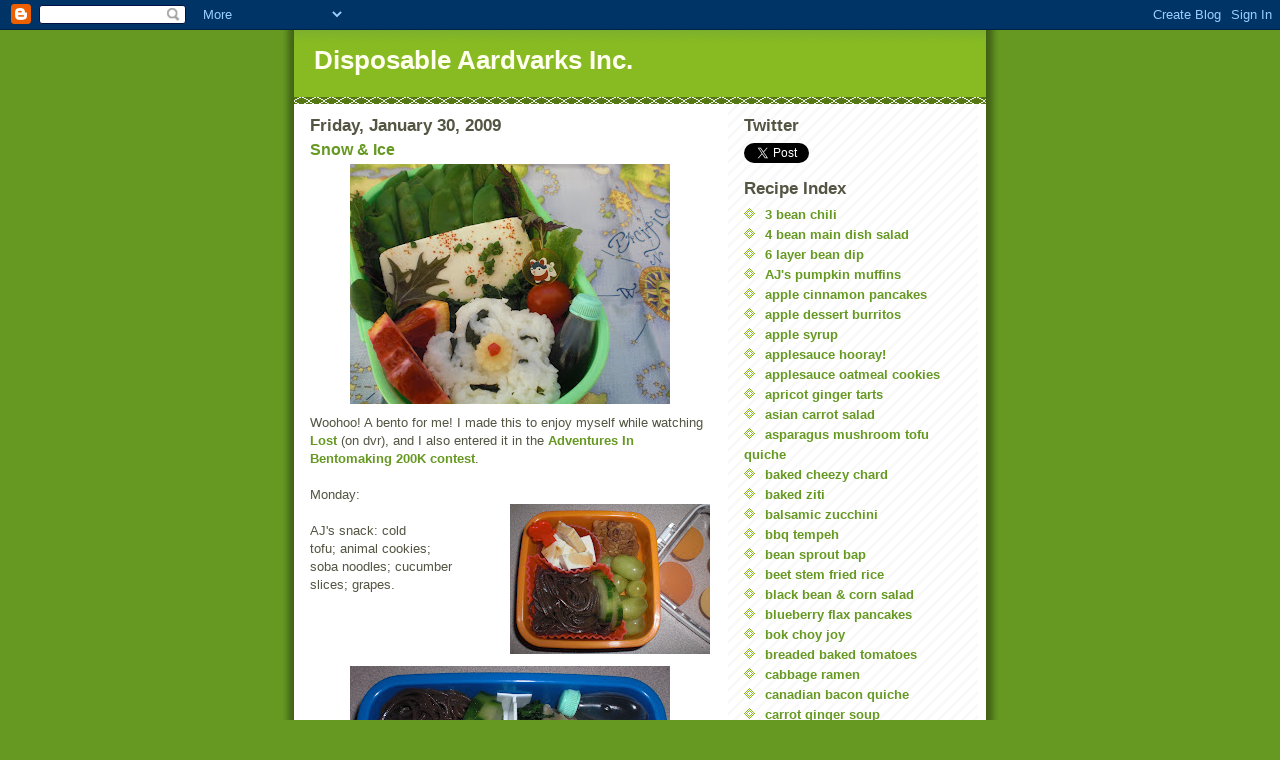

--- FILE ---
content_type: text/html; charset=UTF-8
request_url: https://disposableaardvarksinc.blogspot.com/2009/01/
body_size: 44834
content:
<!DOCTYPE html>
<html dir='ltr'>
<head>
<link href='https://www.blogger.com/static/v1/widgets/2944754296-widget_css_bundle.css' rel='stylesheet' type='text/css'/>
<meta content='text/html; charset=UTF-8' http-equiv='Content-Type'/>
<meta content='blogger' name='generator'/>
<link href='https://disposableaardvarksinc.blogspot.com/favicon.ico' rel='icon' type='image/x-icon'/>
<link href='http://disposableaardvarksinc.blogspot.com/2009/01/' rel='canonical'/>
<link rel="alternate" type="application/atom+xml" title="Disposable Aardvarks Inc. - Atom" href="https://disposableaardvarksinc.blogspot.com/feeds/posts/default" />
<link rel="alternate" type="application/rss+xml" title="Disposable Aardvarks Inc. - RSS" href="https://disposableaardvarksinc.blogspot.com/feeds/posts/default?alt=rss" />
<link rel="service.post" type="application/atom+xml" title="Disposable Aardvarks Inc. - Atom" href="https://www.blogger.com/feeds/1470119508695654999/posts/default" />
<!--Can't find substitution for tag [blog.ieCssRetrofitLinks]-->
<meta content='http://disposableaardvarksinc.blogspot.com/2009/01/' property='og:url'/>
<meta content='Disposable Aardvarks Inc.' property='og:title'/>
<meta content='' property='og:description'/>
<title>Disposable Aardvarks Inc.: January 2009</title>
<style id='page-skin-1' type='text/css'><!--
/*
-----------------------------------------------
Blogger Template Style
Name:     Son of Moto (Mean Green Blogging Machine variation)
Date:     23 Feb 2004
Updated by: Blogger Team
----------------------------------------------- */
/* Primary layout */
body {
margin: 0;
padding: 0;
border: 0;
text-align: center;
color: #555544;
background: #692 url(https://resources.blogblog.com/blogblog/data/moto_son/outerwrap.gif) top center repeat-y;
font-size: small;
}
img {
border: 0;
display: block;
}
.clear {
clear: both;
}
/* Wrapper */
#outer-wrapper {
margin: 0 auto;
border: 0;
width: 692px;
text-align: left;
background: #ffffff url(https://resources.blogblog.com/blogblog/data/moto_son/innerwrap.gif) top right repeat-y;
font: normal normal 100% tahoma, 'Trebuchet MS', lucida, helvetica, sans-serif;
}
/* Header */
#header-wrapper	{
background: #8b2 url(https://resources.blogblog.com/blogblog/data/moto_son/headbotborder.gif) bottom left repeat-x;
margin: 0 auto;
padding-top: 0;
padding-right: 0;
padding-bottom: 15px;
padding-left: 0;
border: 0;
}
#header h1 {
text-align: left;
font-size: 200%;
color: #ffffee;
margin: 0;
padding-top: 15px;
padding-right: 20px;
padding-bottom: 0;
padding-left: 20px;
background-image: url(https://resources.blogblog.com/blogblog/data/moto_son/topper.gif);
background-repeat: repeat-x;
background-position: top left;
}
h1 a, h1 a:link, h1 a:visited {
color: #ffffee;
}
#header .description {
font-size: 110%;
text-align: left;
padding-top: 3px;
padding-right: 20px;
padding-bottom: 10px;
padding-left: 23px;
margin: 0;
line-height:140%;
color: #ffffee;
}
/* Inner layout */
#content-wrapper {
padding: 0 16px;
}
#main {
width: 400px;
float: left;
word-wrap: break-word; /* fix for long text breaking sidebar float in IE */
overflow: hidden;     /* fix for long non-text content breaking IE sidebar float */
}
#sidebar {
width: 226px;
float: right;
color: #555544;
word-wrap: break-word; /* fix for long text breaking sidebar float in IE */
overflow: hidden;     /* fix for long non-text content breaking IE sidebar float */
}
/* Bottom layout */
#footer	{
clear: left;
margin: 0;
padding: 0 20px;
border: 0;
text-align: left;
border-top: 1px solid #f9f9f9;
}
#footer .widget	{
text-align: left;
margin: 0;
padding: 10px 0;
background-color: transparent;
}
/* Default links 	*/
a:link, a:visited {
font-weight: bold;
text-decoration: none;
color: #669922;
background: transparent;
}
a:hover {
font-weight: bold;
text-decoration: underline;
color: #88bb22;
background: transparent;
}
a:active {
font-weight : bold;
text-decoration : none;
color: #88bb22;
background: transparent;
}
/* Typography */
.main p, .sidebar p, .post-body {
line-height: 140%;
margin-top: 5px;
margin-bottom: 1em;
}
.post-body blockquote {
line-height:1.3em;
}
h2, h3, h4, h5	{
margin: 0;
padding: 0;
}
h2 {
font-size: 130%;
}
h2.date-header {
color: #555544;
}
.post h3 {
margin-top: 5px;
font-size: 120%;
}
.post-footer {
font-style: italic;
}
.sidebar h2 {
color: #555544;
}
.sidebar .widget {
margin-top: 12px;
margin-right: 0;
margin-bottom: 13px;
margin-left: 0;
padding: 0;
}
.main .widget {
margin-top: 12px;
margin-right: 0;
margin-bottom: 0;
margin-left: 0;
}
li  {
line-height: 160%;
}
.sidebar ul {
margin-left: 0;
margin-top: 0;
padding-left: 0;
}
.sidebar ul li {
list-style: disc url(https://resources.blogblog.com/blogblog/data/moto_son/diamond.gif) inside;
vertical-align: top;
padding: 0;
margin: 0;
}
.widget-content {
margin-top: 0.5em;
}
/* Profile
----------------------------------------------- */
.profile-datablock {
margin-top: 3px;
margin-right: 0;
margin-bottom: 5px;
margin-left: 0;
line-height: 140%;
}
.profile-textblock {
margin-left: 0;
}
.profile-img {
float: left;
margin-top: 0;
margin-right: 5px;
margin-bottom: 5px;
margin-left: 0;
border:4px solid #8b2;
}
#comments  {
border: 0;
border-top: 1px dashed #eed;
margin-top: 10px;
margin-right: 0;
margin-bottom: 0;
margin-left: 0;
padding: 0;
}
#comments h4	{
margin-top: 10px;
font-weight: normal;
font-style: italic;
text-transform: uppercase;
letter-spacing: 1px;
}
#comments dl dt 	{
font-weight: bold;
font-style: italic;
margin-top: 35px;
padding-top: 1px;
padding-right: 0;
padding-bottom: 0;
padding-left: 18px;
background: transparent url(https://resources.blogblog.com/blogblog/data/moto_son/commentbug.gif) top left no-repeat;
}
#comments dl dd	{
padding: 0;
margin: 0;
}
.deleted-comment {
font-style:italic;
color:gray;
}
.feed-links {
clear: both;
line-height: 2.5em;
}
#blog-pager-newer-link {
float: left;
}
#blog-pager-older-link {
float: right;
}
#blog-pager {
text-align: center;
}
/** Page structure tweaks for layout editor wireframe */
body#layout #outer-wrapper {
padding-top: 0;
}
body#layout #header,
body#layout #content-wrapper,
body#layout #footer {
padding: 0;
}

--></style>
<link href='https://www.blogger.com/dyn-css/authorization.css?targetBlogID=1470119508695654999&amp;zx=1747216e-7c45-408d-945d-1054e7414716' media='none' onload='if(media!=&#39;all&#39;)media=&#39;all&#39;' rel='stylesheet'/><noscript><link href='https://www.blogger.com/dyn-css/authorization.css?targetBlogID=1470119508695654999&amp;zx=1747216e-7c45-408d-945d-1054e7414716' rel='stylesheet'/></noscript>
<meta name='google-adsense-platform-account' content='ca-host-pub-1556223355139109'/>
<meta name='google-adsense-platform-domain' content='blogspot.com'/>

<!-- data-ad-client=pub-0150405425076828 -->

</head>
<body>
<div class='navbar section' id='navbar'><div class='widget Navbar' data-version='1' id='Navbar1'><script type="text/javascript">
    function setAttributeOnload(object, attribute, val) {
      if(window.addEventListener) {
        window.addEventListener('load',
          function(){ object[attribute] = val; }, false);
      } else {
        window.attachEvent('onload', function(){ object[attribute] = val; });
      }
    }
  </script>
<div id="navbar-iframe-container"></div>
<script type="text/javascript" src="https://apis.google.com/js/platform.js"></script>
<script type="text/javascript">
      gapi.load("gapi.iframes:gapi.iframes.style.bubble", function() {
        if (gapi.iframes && gapi.iframes.getContext) {
          gapi.iframes.getContext().openChild({
              url: 'https://www.blogger.com/navbar/1470119508695654999?origin\x3dhttps://disposableaardvarksinc.blogspot.com',
              where: document.getElementById("navbar-iframe-container"),
              id: "navbar-iframe"
          });
        }
      });
    </script><script type="text/javascript">
(function() {
var script = document.createElement('script');
script.type = 'text/javascript';
script.src = '//pagead2.googlesyndication.com/pagead/js/google_top_exp.js';
var head = document.getElementsByTagName('head')[0];
if (head) {
head.appendChild(script);
}})();
</script>
</div></div>
<div id='outer-wrapper'><div id='wrap2'>
<!-- skip links for text browsers -->
<span id='skiplinks' style='display:none;'>
<a href='#main'>skip to main </a> |
      <a href='#sidebar'>skip to sidebar</a>
</span>
<div id='header-wrapper'>
<div class='header section' id='header'><div class='widget Header' data-version='1' id='Header1'>
<div id='header-inner'>
<div class='titlewrapper'>
<h1 class='title'>
<a href='https://disposableaardvarksinc.blogspot.com/'>
Disposable Aardvarks Inc.
</a>
</h1>
</div>
<div class='descriptionwrapper'>
<p class='description'><span>
</span></p>
</div>
</div>
</div></div>
</div>
<div id='content-wrapper'>
<div id='crosscol-wrapper' style='text-align:center'>
<div class='crosscol no-items section' id='crosscol'></div>
</div>
<div id='main-wrapper'>
<div class='main section' id='main'><div class='widget Blog' data-version='1' id='Blog1'>
<div class='blog-posts hfeed'>

          <div class="date-outer">
        
<h2 class='date-header'><span>Friday, January 30, 2009</span></h2>

          <div class="date-posts">
        
<div class='post-outer'>
<div class='post hentry uncustomized-post-template' itemprop='blogPost' itemscope='itemscope' itemtype='http://schema.org/BlogPosting'>
<meta content='https://blogger.googleusercontent.com/img/b/R29vZ2xl/AVvXsEj8vE9-rzi4AT0pjzsDKSXka3xeYoPsoDzzeNgBVFTpkXlAM17-Ox38-FlGZnPjq-sFSA-7WqyAdYpAixvq_KJSM5B7dGYug_i24BQGjz82LniPcHw6Wz6CkjkMngbPY-HT28T_gpLjOZBl/s320/CIMG0399.JPG' itemprop='image_url'/>
<meta content='1470119508695654999' itemprop='blogId'/>
<meta content='9089081932761100218' itemprop='postId'/>
<a name='9089081932761100218'></a>
<h3 class='post-title entry-title' itemprop='name'>
<a href='https://disposableaardvarksinc.blogspot.com/2009/01/snow-ice.html'>Snow & Ice</a>
</h3>
<div class='post-header'>
<div class='post-header-line-1'></div>
</div>
<div class='post-body entry-content' id='post-body-9089081932761100218' itemprop='description articleBody'>
<a href="https://blogger.googleusercontent.com/img/b/R29vZ2xl/AVvXsEj8vE9-rzi4AT0pjzsDKSXka3xeYoPsoDzzeNgBVFTpkXlAM17-Ox38-FlGZnPjq-sFSA-7WqyAdYpAixvq_KJSM5B7dGYug_i24BQGjz82LniPcHw6Wz6CkjkMngbPY-HT28T_gpLjOZBl/s1600-h/CIMG0399.JPG" onblur="try {parent.deselectBloggerImageGracefully();} catch(e) {}"><img alt="" border="0" id="BLOGGER_PHOTO_ID_5297098957743186994" src="https://blogger.googleusercontent.com/img/b/R29vZ2xl/AVvXsEj8vE9-rzi4AT0pjzsDKSXka3xeYoPsoDzzeNgBVFTpkXlAM17-Ox38-FlGZnPjq-sFSA-7WqyAdYpAixvq_KJSM5B7dGYug_i24BQGjz82LniPcHw6Wz6CkjkMngbPY-HT28T_gpLjOZBl/s320/CIMG0399.JPG" style="margin: 0px auto 10px; display: block; text-align: center; cursor: pointer; width: 320px; height: 240px;" /></a>Woohoo! A bento for me! I made this to enjoy myself while watching <a href="http://abc.go.com/primetime/lost/index?pn=index">Lost</a> (on dvr), and I also entered it in the <a href="http://www.aibento.net/2009/01/200k-bento-contest/">Adventures In Bentomaking 200K contest</a>.<br /><br />Monday:<br /><a href="https://blogger.googleusercontent.com/img/b/R29vZ2xl/AVvXsEiSOa5fa7bsZT7Crz04FgJIMabrtptjlzK-lFAPyXGz9HGPC6iGT5ZGctb6Zp_F5Q92gudD-cSkQql7v18y1Pt6oqvVXuLt8PNv9EvF33oRhf3tCLFEUCxhy-yqbhAMovGpWuH-PYUuPTOa/s1600-h/CIMG0412.JPG" onblur="try {parent.deselectBloggerImageGracefully();} catch(e) {}"><img alt="" border="0" id="BLOGGER_PHOTO_ID_5297098321380652978" src="https://blogger.googleusercontent.com/img/b/R29vZ2xl/AVvXsEiSOa5fa7bsZT7Crz04FgJIMabrtptjlzK-lFAPyXGz9HGPC6iGT5ZGctb6Zp_F5Q92gudD-cSkQql7v18y1Pt6oqvVXuLt8PNv9EvF33oRhf3tCLFEUCxhy-yqbhAMovGpWuH-PYUuPTOa/s200/CIMG0412.JPG" style="margin: 0pt 0pt 10px 10px; float: right; cursor: pointer; width: 200px; height: 150px;" /></a><br />AJ's snack: cold<br />tofu; animal cookies;<br />soba noodles; cucumber<br />slices; grapes.<br /><br /><br /><br /><br /><a href="https://blogger.googleusercontent.com/img/b/R29vZ2xl/AVvXsEjYQf9WlWKBQvDvdlHsN2z1QNSPONku23HQ1LpfDm2JnmEmq6VTmSCvNhe47Bk3QOMy5y7Q6IJCB9XhWnLbih2kB3TFb9xs01qeQxiuQl2QJCaih0r5ZWDBIjDqpSg4V6ATLiDS7K5T8bP0/s1600-h/CIMG0416.JPG" onblur="try {parent.deselectBloggerImageGracefully();} catch(e) {}"><img alt="" border="0" id="BLOGGER_PHOTO_ID_5297098047550387650" src="https://blogger.googleusercontent.com/img/b/R29vZ2xl/AVvXsEjYQf9WlWKBQvDvdlHsN2z1QNSPONku23HQ1LpfDm2JnmEmq6VTmSCvNhe47Bk3QOMy5y7Q6IJCB9XhWnLbih2kB3TFb9xs01qeQxiuQl2QJCaih0r5ZWDBIjDqpSg4V6ATLiDS7K5T8bP0/s320/CIMG0416.JPG" style="margin: 0px auto 10px; display: block; text-align: center; cursor: pointer; width: 320px; height: 240px;" /></a>Ryan's lunch: soba noodles; cucumber slices; animal cookies; blanched spinach; vegetable dumplings; dropper of soy sauce; cold tofu w/scallion.<br /><br /><a href="https://blogger.googleusercontent.com/img/b/R29vZ2xl/AVvXsEiFipsWaX2b7EZenL80we5sAGJ8NI_IOv8yUaglAHu5FgBRRPdK_HQaWgXgRbx1KbXYESClMUwLjyILEwDp50eg-1fAeYXujafbVW4AXI9d_ECM_Pg8zzgKJTud6XfnWa29IgX2bmCIVbkH/s1600-h/CIMG0418.JPG" onblur="try {parent.deselectBloggerImageGracefully();} catch(e) {}"><img alt="" border="0" id="BLOGGER_PHOTO_ID_5297097805543475474" src="https://blogger.googleusercontent.com/img/b/R29vZ2xl/AVvXsEiFipsWaX2b7EZenL80we5sAGJ8NI_IOv8yUaglAHu5FgBRRPdK_HQaWgXgRbx1KbXYESClMUwLjyILEwDp50eg-1fAeYXujafbVW4AXI9d_ECM_Pg8zzgKJTud6XfnWa29IgX2bmCIVbkH/s200/CIMG0418.JPG" style="margin: 0pt 10px 10px 0pt; float: left; cursor: pointer; width: 200px; height: 150px;" /></a>At home I threw together<br />a muffin tin dinner: pickles,<br />carrots, spoonfuls of peanut<br />butter, mini pitas, edamame,<br />cherry tomatoes, almonds,<br />cucumber slices, grapes, apple<br />slices, whole wheat bagel<br />pieces, clementine segments,<br />and snow peas.<br /><br />Tuesday:<br /><a href="https://blogger.googleusercontent.com/img/b/R29vZ2xl/AVvXsEjn61ZN5hi-i08TAFSP_1u3tfpZS3bqsYsIF62-5bvNOjbF7Q9uQ1QUfRr-Bkr6lyPH2i-Nf3ROKvoo9UT3aXunGTb391yWg5SHT7_fwZU5nuWb1WOdXL-r4XW3agotrxrB1LOBD6tgk1Dz/s1600-h/CIMG0422.JPG" onblur="try {parent.deselectBloggerImageGracefully();} catch(e) {}"><img alt="" border="0" id="BLOGGER_PHOTO_ID_5297097602900666306" src="https://blogger.googleusercontent.com/img/b/R29vZ2xl/AVvXsEjn61ZN5hi-i08TAFSP_1u3tfpZS3bqsYsIF62-5bvNOjbF7Q9uQ1QUfRr-Bkr6lyPH2i-Nf3ROKvoo9UT3aXunGTb391yWg5SHT7_fwZU5nuWb1WOdXL-r4XW3agotrxrB1LOBD6tgk1Dz/s320/CIMG0422.JPG" style="margin: 0px auto 10px; display: block; text-align: center; cursor: pointer; width: 320px; height: 240px;" /></a>Ryan's lunch: soy cheese; veggie crackers; black sesame crackers; a fresh apricot; mini banana blueberry muffin; mini pumpkin muffin; broccoli; grapes; almonds, peanuts &amp; cashews.<br /><br /><a href="https://blogger.googleusercontent.com/img/b/R29vZ2xl/AVvXsEiwDSci-3KyDnXXItRk2qHzcL2kZN4heSSFLl_KDykEz8BnpGJDrD3NF6UdsxICgxxg-0JKfL4Wg2Mkjz98hrC__ZOX5RZSUbgjIrfGbuIdkre9kSORBxN2ZS1sR3CkSnFqHchLQHlLAa3H/s1600-h/CIMG0424.JPG" onblur="try {parent.deselectBloggerImageGracefully();} catch(e) {}"><img alt="" border="0" id="BLOGGER_PHOTO_ID_5297097392578875074" src="https://blogger.googleusercontent.com/img/b/R29vZ2xl/AVvXsEiwDSci-3KyDnXXItRk2qHzcL2kZN4heSSFLl_KDykEz8BnpGJDrD3NF6UdsxICgxxg-0JKfL4Wg2Mkjz98hrC__ZOX5RZSUbgjIrfGbuIdkre9kSORBxN2ZS1sR3CkSnFqHchLQHlLAa3H/s200/CIMG0424.JPG" style="margin: 0pt 0pt 10px 10px; float: right; cursor: pointer; width: 200px; height: 150px;" /></a>AJ's snack: broccoli;<br />mini banana blueberry<br />muffin; black sesame<br />crackers; grapes.<br /><br /><br /><br /><br /><br /><a href="https://blogger.googleusercontent.com/img/b/R29vZ2xl/AVvXsEjN4yNSNNbJ96-X2d9cPuH01VZ4ciQ98dolDy8XI2bBXY1a54ttfm5-4eji-_Y-P3uaI6N6zxRiRvfGIkrpfOJXl2DD_lzKJmkjoCeSiTyR9CTT45mQ7pUMwiLM8jL_dF_gHBBzJCU174rr/s1600-h/CIMG0426.JPG" onblur="try {parent.deselectBloggerImageGracefully();} catch(e) {}"><img alt="" border="0" id="BLOGGER_PHOTO_ID_5297097084231726706" src="https://blogger.googleusercontent.com/img/b/R29vZ2xl/AVvXsEjN4yNSNNbJ96-X2d9cPuH01VZ4ciQ98dolDy8XI2bBXY1a54ttfm5-4eji-_Y-P3uaI6N6zxRiRvfGIkrpfOJXl2DD_lzKJmkjoCeSiTyR9CTT45mQ7pUMwiLM8jL_dF_gHBBzJCU174rr/s200/CIMG0426.JPG" style="margin: 0pt 10px 10px 0pt; float: left; cursor: pointer; width: 200px; height: 150px;" /></a>Nate's lunch: chinese red<br />bean paste cookie; black<br />sesame crackers; mini<br />banana blueberry muffin;<br />grapes; broccoli; Nate's<br />meatless meatball.<br /><br /><br /><br />Wednesday:<br />Snow day for everyone, except my husband who walked to work by himself. Snow &amp; freezing rain kept us inside for the day.<br /><br /><a href="https://blogger.googleusercontent.com/img/b/R29vZ2xl/AVvXsEgW5nVbHO1JSJsM-EDq5CYgRZTJuL-KoSMx-eu-PbpbikliZuhs-r1WY23JkWMatqCu3MvTnF7DKw-0zrLiLAhQHOlBLJwHghO7s7d0LyHIpl02LHG1Z5WilHxcL2RhdvIYJmDyLLfjncwu/s1600-h/CIMG0438.JPG" onblur="try {parent.deselectBloggerImageGracefully();} catch(e) {}"><img alt="" border="0" id="BLOGGER_PHOTO_ID_5297096386323825330" src="https://blogger.googleusercontent.com/img/b/R29vZ2xl/AVvXsEgW5nVbHO1JSJsM-EDq5CYgRZTJuL-KoSMx-eu-PbpbikliZuhs-r1WY23JkWMatqCu3MvTnF7DKw-0zrLiLAhQHOlBLJwHghO7s7d0LyHIpl02LHG1Z5WilHxcL2RhdvIYJmDyLLfjncwu/s200/CIMG0438.JPG" style="margin: 0pt 10px 10px 0pt; float: left; cursor: pointer; width: 150px; height: 200px;" /></a><a href="https://blogger.googleusercontent.com/img/b/R29vZ2xl/AVvXsEjQZ0FTFcNqRnm5DbG1WHbfC66uZ5HFesNf5nuYE0ZIpdw4DQ95HOMUIKrNYjEoS8k7Upj4Lo_yG9apR_XKUUt3sRQyBrB0UJuZd665cdJ8gmu_wF554HVIbWeAnGDzeUy32wPqm6MtuOXb/s1600-h/CIMG0441.JPG" onblur="try {parent.deselectBloggerImageGracefully();} catch(e) {}"><img alt="" border="0" id="BLOGGER_PHOTO_ID_5297096150842328994" src="https://blogger.googleusercontent.com/img/b/R29vZ2xl/AVvXsEjQZ0FTFcNqRnm5DbG1WHbfC66uZ5HFesNf5nuYE0ZIpdw4DQ95HOMUIKrNYjEoS8k7Upj4Lo_yG9apR_XKUUt3sRQyBrB0UJuZd665cdJ8gmu_wF554HVIbWeAnGDzeUy32wPqm6MtuOXb/s200/CIMG0441.JPG" style="margin: 0pt 0pt 10px 10px; float: right; cursor: pointer; width: 150px; height: 200px;" /></a><br /><br /><br /><br /><br /><br /><br /><br /><br /><br /><br /><br /><a href="https://blogger.googleusercontent.com/img/b/R29vZ2xl/AVvXsEj6z8CJCgEq9IAT0FD5d2Zf9wWcDawsmzTVULPHZL14oqailyuDYEhhVMhD7nwxzxGRDDhPdP3bDg0-UF_zgRsjkUwTLN2ot4dJU-I3ogpGS6wSbwsNWyjiiF6dQKqkKPwAw4qoFhn3yJIC/s1600-h/CIMG0440.JPG" onblur="try {parent.deselectBloggerImageGracefully();} catch(e) {}"><img alt="" border="0" id="BLOGGER_PHOTO_ID_5297096635529341314" src="https://blogger.googleusercontent.com/img/b/R29vZ2xl/AVvXsEj6z8CJCgEq9IAT0FD5d2Zf9wWcDawsmzTVULPHZL14oqailyuDYEhhVMhD7nwxzxGRDDhPdP3bDg0-UF_zgRsjkUwTLN2ot4dJU-I3ogpGS6wSbwsNWyjiiF6dQKqkKPwAw4qoFhn3yJIC/s200/CIMG0440.JPG" style="margin: 0pt 0pt 10px 10px; float: right; cursor: pointer; width: 200px; height: 150px;" /></a>Nate loves playing<br />with his toy planes.<br /><br /><br /><br /><br /><br /><br /><br /><br /><a href="https://blogger.googleusercontent.com/img/b/R29vZ2xl/AVvXsEjE9swiklMwwXlbDoHkYtmaL0yTfNmaQZCvdKqsJPwA1XxVAPjgTxtQ7g8mQSK-7zx6RSJx38jScb4qeQVHgl4ZitrtZCOdVfwI0yoVySAROZa3380uhYAsfBrzvv555oVN9c6mowpF6dIm/s1600-h/CIMG0446.JPG" onblur="try {parent.deselectBloggerImageGracefully();} catch(e) {}"><img alt="" border="0" id="BLOGGER_PHOTO_ID_5297095876608401090" src="https://blogger.googleusercontent.com/img/b/R29vZ2xl/AVvXsEjE9swiklMwwXlbDoHkYtmaL0yTfNmaQZCvdKqsJPwA1XxVAPjgTxtQ7g8mQSK-7zx6RSJx38jScb4qeQVHgl4ZitrtZCOdVfwI0yoVySAROZa3380uhYAsfBrzvv555oVN9c6mowpF6dIm/s200/CIMG0446.JPG" style="margin: 0pt 10px 10px 0pt; float: left; cursor: pointer; width: 200px; height: 150px;" /></a>I could probably eat our<br />entire 8 pound parnsip share<br />this way...as baked parsnip<br />"chips" dipped in my chili<br />chreez sauce. The boys<br />all loved them too.<br /><br /><br /><br /><a href="https://blogger.googleusercontent.com/img/b/R29vZ2xl/AVvXsEgwtCCMm_PQZ4CG3xuT6lxvlVf34bLqo6zYGFU1eANSOTVc_9t1gPtfU7lUylYZxgbMHbnsp2WU07EzCvxeSL9tOas28moOlwoe8SLg4jKCxKXH5As1FdhCmcinvCXcoYBI1ijfIUpFdASt/s1600-h/CIMG0470.JPG" onblur="try {parent.deselectBloggerImageGracefully();} catch(e) {}"><img alt="" border="0" id="BLOGGER_PHOTO_ID_5297095688826811474" src="https://blogger.googleusercontent.com/img/b/R29vZ2xl/AVvXsEgwtCCMm_PQZ4CG3xuT6lxvlVf34bLqo6zYGFU1eANSOTVc_9t1gPtfU7lUylYZxgbMHbnsp2WU07EzCvxeSL9tOas28moOlwoe8SLg4jKCxKXH5As1FdhCmcinvCXcoYBI1ijfIUpFdASt/s200/CIMG0470.JPG" style="margin: 0pt 0pt 10px 10px; float: right; cursor: pointer; width: 150px; height: 200px;" /></a><br />Ryan hung a sign in<br />the dining room<br />proclaiming "Welcom<br />to Mamas Yumey<br />Resternot".<br /><br /><br /><br /><br /><br />Thursday:<br /><a href="https://blogger.googleusercontent.com/img/b/R29vZ2xl/AVvXsEgsoPTbO3KqEZnigcmtY087qZPy2F-aqsfqDN-_C-I3WIEdkWlfzhoBkrH0gKZcL7urNDXNk5Kd9fIvt11Vz0sbicgAW5MeJQ4Va3CIx4NyL7c62_dVJLWlCICsX8DhT_OGJbuCnDoVuy20/s1600-h/CIMG0454.JPG" onblur="try {parent.deselectBloggerImageGracefully();} catch(e) {}"><img alt="" border="0" id="BLOGGER_PHOTO_ID_5297095273109345154" src="https://blogger.googleusercontent.com/img/b/R29vZ2xl/AVvXsEgsoPTbO3KqEZnigcmtY087qZPy2F-aqsfqDN-_C-I3WIEdkWlfzhoBkrH0gKZcL7urNDXNk5Kd9fIvt11Vz0sbicgAW5MeJQ4Va3CIx4NyL7c62_dVJLWlCICsX8DhT_OGJbuCnDoVuy20/s320/CIMG0454.JPG" style="margin: 0px auto 10px; display: block; text-align: center; cursor: pointer; width: 320px; height: 240px;" /></a>Nate's lunch: forelle pear; broccoli; grapes; mini pitas w/edamame hummus &amp; cucumber; animal cookies; mini pumpkin muffin; carrot sticks.<br /><a href="https://blogger.googleusercontent.com/img/b/R29vZ2xl/AVvXsEjdUWLoTeJicje9R6CD2vA8IJoyPsKAApewxiYJ7cxt2lukzLb24fGdtmtL-iwZNxlCMHrQHIic2GogQ-IdKF6j5eAvu453-N0nLFOsJOJ5Ay4MTT392XX4E952Lc1tzenqktuFX_zlWF97/s1600-h/CIMG0462.JPG" onblur="try {parent.deselectBloggerImageGracefully();} catch(e) {}"><img alt="" border="0" id="BLOGGER_PHOTO_ID_5297095003213529874" src="https://blogger.googleusercontent.com/img/b/R29vZ2xl/AVvXsEjdUWLoTeJicje9R6CD2vA8IJoyPsKAApewxiYJ7cxt2lukzLb24fGdtmtL-iwZNxlCMHrQHIic2GogQ-IdKF6j5eAvu453-N0nLFOsJOJ5Ay4MTT392XX4E952Lc1tzenqktuFX_zlWF97/s200/CIMG0462.JPG" style="margin: 0pt 0pt 10px 10px; float: right; cursor: pointer; width: 150px; height: 200px;" /></a><br />AJ's snack: flat<br />pretzels; forelle<br />pear; grapes;<br />mini pitas w/<br />edamame hummus<br />&amp; cucumber.<br /><br />For edamame hummus,<br />sub 1 cup cooked edamame<br />for 1/2 the chickpeas in<br />my hummus recipe.<br /><br />Ryan's school had another snow day due to the icy sidewalks.<br /><br />Friday:<br /><a href="https://blogger.googleusercontent.com/img/b/R29vZ2xl/AVvXsEiPSSYl8b6zrL371HnZSmd_AIPiq6cZkek3Lf5pACfHqWsNs_lMW-HwWF9aLBg-JnSfvTehnGxtFvbPEvlaTaKswBTWRtbU7WjWrYvRrvUUV96pI2HgIyVehnr8jl2FNKJJff7L_8AGfvBq/s1600-h/CIMG0468.JPG" onblur="try {parent.deselectBloggerImageGracefully();} catch(e) {}"><img alt="" border="0" id="BLOGGER_PHOTO_ID_5297094763170468450" src="https://blogger.googleusercontent.com/img/b/R29vZ2xl/AVvXsEiPSSYl8b6zrL371HnZSmd_AIPiq6cZkek3Lf5pACfHqWsNs_lMW-HwWF9aLBg-JnSfvTehnGxtFvbPEvlaTaKswBTWRtbU7WjWrYvRrvUUV96pI2HgIyVehnr8jl2FNKJJff7L_8AGfvBq/s320/CIMG0468.JPG" style="margin: 0pt 10px 10px 0pt; float: left; cursor: pointer; width: 240px; height: 320px;" /></a>Ryan's<br />lunch:<br />inari<br />footballs<br />for<br />the<br /><a href="http://www.nfl.com/superbowl/43?campaign=Google_SuperBowl_General">Superbowl<br />this<br />sunday</a>;<br />cucumber<br />strips<br />over a<br />bed of<br />hummus;<br />baby<br />corn;<br />Tofurky<br />slice<br />pompom;<br />Good Dog bites; broccoli pompom; soy cheese XLIII. There is also a side of 2 white &amp; dark chocolate chip cookies.
<div style='clear: both;'></div>
</div>
<div class='post-footer'>
<div class='post-footer-line post-footer-line-1'>
<span class='post-author vcard'>
Posted by
<span class='fn' itemprop='author' itemscope='itemscope' itemtype='http://schema.org/Person'>
<meta content='https://www.blogger.com/profile/11309978665515656586' itemprop='url'/>
<a class='g-profile' href='https://www.blogger.com/profile/11309978665515656586' rel='author' title='author profile'>
<span itemprop='name'>veganf</span>
</a>
</span>
</span>
<span class='post-timestamp'>
at
<meta content='http://disposableaardvarksinc.blogspot.com/2009/01/snow-ice.html' itemprop='url'/>
<a class='timestamp-link' href='https://disposableaardvarksinc.blogspot.com/2009/01/snow-ice.html' rel='bookmark' title='permanent link'><abbr class='published' itemprop='datePublished' title='2009-01-30T06:30:00-08:00'>6:30&#8239;AM</abbr></a>
</span>
<span class='post-comment-link'>
<a class='comment-link' href='https://www.blogger.com/comment/fullpage/post/1470119508695654999/9089081932761100218' onclick=''>
5 comments:
  </a>
</span>
<span class='post-icons'>
<span class='item-control blog-admin pid-465989987'>
<a href='https://www.blogger.com/post-edit.g?blogID=1470119508695654999&postID=9089081932761100218&from=pencil' title='Edit Post'>
<img alt='' class='icon-action' height='18' src='https://resources.blogblog.com/img/icon18_edit_allbkg.gif' width='18'/>
</a>
</span>
</span>
<div class='post-share-buttons goog-inline-block'>
<a class='goog-inline-block share-button sb-email' href='https://www.blogger.com/share-post.g?blogID=1470119508695654999&postID=9089081932761100218&target=email' target='_blank' title='Email This'><span class='share-button-link-text'>Email This</span></a><a class='goog-inline-block share-button sb-blog' href='https://www.blogger.com/share-post.g?blogID=1470119508695654999&postID=9089081932761100218&target=blog' onclick='window.open(this.href, "_blank", "height=270,width=475"); return false;' target='_blank' title='BlogThis!'><span class='share-button-link-text'>BlogThis!</span></a><a class='goog-inline-block share-button sb-twitter' href='https://www.blogger.com/share-post.g?blogID=1470119508695654999&postID=9089081932761100218&target=twitter' target='_blank' title='Share to X'><span class='share-button-link-text'>Share to X</span></a><a class='goog-inline-block share-button sb-facebook' href='https://www.blogger.com/share-post.g?blogID=1470119508695654999&postID=9089081932761100218&target=facebook' onclick='window.open(this.href, "_blank", "height=430,width=640"); return false;' target='_blank' title='Share to Facebook'><span class='share-button-link-text'>Share to Facebook</span></a><a class='goog-inline-block share-button sb-pinterest' href='https://www.blogger.com/share-post.g?blogID=1470119508695654999&postID=9089081932761100218&target=pinterest' target='_blank' title='Share to Pinterest'><span class='share-button-link-text'>Share to Pinterest</span></a>
</div>
</div>
<div class='post-footer-line post-footer-line-2'>
<span class='post-labels'>
Labels:
<a href='https://disposableaardvarksinc.blogspot.com/search/label/bento' rel='tag'>bento</a>,
<a href='https://disposableaardvarksinc.blogspot.com/search/label/football' rel='tag'>football</a>,
<a href='https://disposableaardvarksinc.blogspot.com/search/label/kids' rel='tag'>kids</a>,
<a href='https://disposableaardvarksinc.blogspot.com/search/label/Lost' rel='tag'>Lost</a>,
<a href='https://disposableaardvarksinc.blogspot.com/search/label/lunch' rel='tag'>lunch</a>,
<a href='https://disposableaardvarksinc.blogspot.com/search/label/parnsip' rel='tag'>parnsip</a>,
<a href='https://disposableaardvarksinc.blogspot.com/search/label/snack' rel='tag'>snack</a>,
<a href='https://disposableaardvarksinc.blogspot.com/search/label/superbowl' rel='tag'>superbowl</a>,
<a href='https://disposableaardvarksinc.blogspot.com/search/label/vegan' rel='tag'>vegan</a>
</span>
</div>
<div class='post-footer-line post-footer-line-3'>
<span class='post-location'>
</span>
</div>
</div>
</div>
</div>

          </div></div>
        

          <div class="date-outer">
        
<h2 class='date-header'><span>Sunday, January 25, 2009</span></h2>

          <div class="date-posts">
        
<div class='post-outer'>
<div class='post hentry uncustomized-post-template' itemprop='blogPost' itemscope='itemscope' itemtype='http://schema.org/BlogPosting'>
<meta content='https://blogger.googleusercontent.com/img/b/R29vZ2xl/AVvXsEj1gVGHZsjOCsqKGO11F9NRYsvuyfD27PMCYFLC51VC-KM1msxufiD_1ihyV1c7oVGTvV7xw7Ct8jizul8cimbkbRH2OWe1t064mj2wlVouC6LHd_xcxQjviV2HSRbmtHpoMinDQ7PGPgmS/s200/DSCN4236.jpg' itemprop='image_url'/>
<meta content='1470119508695654999' itemprop='blogId'/>
<meta content='8936646821609368191' itemprop='postId'/>
<a name='8936646821609368191'></a>
<h3 class='post-title entry-title' itemprop='name'>
<a href='https://disposableaardvarksinc.blogspot.com/2009/01/salad-resolutions.html'>Salad Resolutions</a>
</h3>
<div class='post-header'>
<div class='post-header-line-1'></div>
</div>
<div class='post-body entry-content' id='post-body-8936646821609368191' itemprop='description articleBody'>
I am not a big salad eater (yeah, I know most omnis think vegans eat nothing but rabbit food), at least not the traditional house salad served aside so many entrees in the average restaurant. But if you're trying to boost your greens consumption or increase your raw food intake, a salad is probably a familiar start.<br />So here are a few I do enjoy...<br /><br /><a href="https://blogger.googleusercontent.com/img/b/R29vZ2xl/AVvXsEj1gVGHZsjOCsqKGO11F9NRYsvuyfD27PMCYFLC51VC-KM1msxufiD_1ihyV1c7oVGTvV7xw7Ct8jizul8cimbkbRH2OWe1t064mj2wlVouC6LHd_xcxQjviV2HSRbmtHpoMinDQ7PGPgmS/s1600-h/DSCN4236.jpg" onblur="try {parent.deselectBloggerImageGracefully();} catch(e) {}" style=""><img alt="" border="0" id="BLOGGER_PHOTO_ID_5295330368155864978" src="https://blogger.googleusercontent.com/img/b/R29vZ2xl/AVvXsEj1gVGHZsjOCsqKGO11F9NRYsvuyfD27PMCYFLC51VC-KM1msxufiD_1ihyV1c7oVGTvV7xw7Ct8jizul8cimbkbRH2OWe1t064mj2wlVouC6LHd_xcxQjviV2HSRbmtHpoMinDQ7PGPgmS/s200/DSCN4236.jpg" style="margin: 0pt 10px 10px 0pt; float: left; cursor: pointer; width: 200px; height: 150px;" /></a>The first is my take on a<br />favourite of both myself &amp;<br />my husband. A caribbean<br />fusion restaurant named<br />Ortanique located in the<br />Paris hotel &amp; casino in Las<br />Vegas recently closed, much<br />to our dismay. The restaurant<br />had become one of our<br />destination locations strictly because of a simple salad, so that's saying something!!<br /><br /><span style="font-weight: bold;">Tropical Salad a la Ortanique</span><br /><br />a few cups fresh mesclun (baby salad greens)<br />1/2 of a ripe mango, julienned<br />1 heart of palm (I use the jarred variety), julienned (easy to do as they act like string cheese)<br />candied pecans or walnuts (you can buy them at stores like Trader Joes, or make your own by   toasted nuts in a dry pan, then adding a little sugar to carmelize, but don't let them burn!)<br />1-2 tsp. citrus-infused grapeseed oil<br /><br />Pile a plate with greens, top with remaining ingredients in a visually appealing fashion, drizzling the oil over everything at the end.<br /><br /><a href="https://blogger.googleusercontent.com/img/b/R29vZ2xl/AVvXsEhsWaFI-zT9ir1hNq6022xLkVaDppQLyhnpBoxYt52Jc7VrWO0pGfGV3efrQ5ij40oZl7MN4Mx4XYD64MbWNp5Oy3qHnPDxLRuu_sWdusKFY9Wbxb4Zt2_KITlA340wwaPywpRw8j_GJnlk/s1600-h/DSCN4229.jpg" onblur="try {parent.deselectBloggerImageGracefully();} catch(e) {}"><img alt="" border="0" id="BLOGGER_PHOTO_ID_5295330149986491794" src="https://blogger.googleusercontent.com/img/b/R29vZ2xl/AVvXsEhsWaFI-zT9ir1hNq6022xLkVaDppQLyhnpBoxYt52Jc7VrWO0pGfGV3efrQ5ij40oZl7MN4Mx4XYD64MbWNp5Oy3qHnPDxLRuu_sWdusKFY9Wbxb4Zt2_KITlA340wwaPywpRw8j_GJnlk/s200/DSCN4229.jpg" style="margin: 0pt 0pt 10px 10px; float: right; cursor: pointer; width: 200px; height: 150px;" /></a><span style="font-weight: bold;">Chunky Guac Salad</span><br /><br />1/8-1/4 of a red onion<br />1 T. lime juice<br />1 ripe avocado<br />1 ripe tomato<br />1/4 cup chopped cilantro<br />a pinch of salt<br /><br />Slice the red onion into a wedges and separate pieces. Drizzle with lime juice. Set aside for at least 10 minutes.<br />Slice avocado &amp; tomato. Toss with onion &amp; lime juice.<br />Top with cilantro and a pinch of salt.<br /><br />(If you don't care for raw onion, feel free to roast it tossed in olive oil first, or you might prefer a smaller amount of very thinly sliced onion instead.)<br /><br /><a href="https://blogger.googleusercontent.com/img/b/R29vZ2xl/AVvXsEgPEhb-m3dm9EU-btiUuvfzAoNsUzZ9mB4JsrsFy8KjOQJzHvD_pBphEvAhaYCz7LHUkZM55DMj7E4GdQFjfeUz_Ki3tqyfEDyZDpkxgnjUY6eyfxJYhHEqGeWPyY8jtHU_TeQw4A4RznSJ/s1600-h/DSCN4246.jpg" onblur="try {parent.deselectBloggerImageGracefully();} catch(e) {}"><img alt="" border="0" id="BLOGGER_PHOTO_ID_5295329764260521986" src="https://blogger.googleusercontent.com/img/b/R29vZ2xl/AVvXsEgPEhb-m3dm9EU-btiUuvfzAoNsUzZ9mB4JsrsFy8KjOQJzHvD_pBphEvAhaYCz7LHUkZM55DMj7E4GdQFjfeUz_Ki3tqyfEDyZDpkxgnjUY6eyfxJYhHEqGeWPyY8jtHU_TeQw4A4RznSJ/s200/DSCN4246.jpg" style="margin: 0pt 10px 10px 0pt; float: left; cursor: pointer; width: 200px; height: 150px;" /></a><span style="font-weight: bold;">Roasted Vegetable Salad</span><br /><br />1 head broccoli<br />2 cups large button<br />mushrooms<br />1 cup cherry tomatoes<br />1/8-1/4 cup olive oil<br />2-3 cups salad greens<br />1-2 T. balsamic vinegar<br />salt &amp; freshly ground pepper to taste<br /><br />Wash broccoli &amp; cut into bite-size florets.<br />Brush or wash mushrooms &amp; cut into quarters.<br />Wash cherry tomatoes.<br />Place all 3 vegetables on a baking sheet and drizzle/toss with olive oil. Bake in a 400F oven until broccoli begins to brown and tomatoes burst, 10-20 minutes.<br />Place greens in a large salad bowl. Top with warm roasted vegetables &amp; drizzle with balsamic vinegar, salt &amp; pepper.<br /><br /><a href="https://blogger.googleusercontent.com/img/b/R29vZ2xl/AVvXsEghkv_fUjFCIS_2NkmcWE399Fz1wyqWPT5DGLL7E10AZB2Vu59HWkUCIkljFJzCCjVvQyI72VCk6xKhLKxWRwJNiu_QnoenGVm47V6d-OewCqfXmueI_lkXqjsi6zoFHEHB0aaCoFclx3Xx/s1600-h/CIMG0410.JPG" onblur="try {parent.deselectBloggerImageGracefully();} catch(e) {}"><img alt="" border="0" id="BLOGGER_PHOTO_ID_5295329650715686162" src="https://blogger.googleusercontent.com/img/b/R29vZ2xl/AVvXsEghkv_fUjFCIS_2NkmcWE399Fz1wyqWPT5DGLL7E10AZB2Vu59HWkUCIkljFJzCCjVvQyI72VCk6xKhLKxWRwJNiu_QnoenGVm47V6d-OewCqfXmueI_lkXqjsi6zoFHEHB0aaCoFclx3Xx/s200/CIMG0410.JPG" style="margin: 0pt 0pt 10px 10px; float: right; cursor: pointer; width: 200px; height: 150px;" /></a>This next salad I ordered in<br />a Korean BBQ restaurant<br />in Tokyo...I mean, what else<br />is a vegetarian to do with a<br />bunch of omnis in a BBQ<br />joint? As it turns out, there<br />was also a large selection of<br />mushrooms brought to me<br />to grill adjacent to my meat-<br />eating friends...I kept my shrooms well away from their steak &amp; pork though. The original salad was made with only baby spinach, but I make it often with a variety of fresh greens from our CSA share...<br /><br /><span style="font-weight: bold;">Korean Cold Tofu Salad</span><br /><br />2 cups baby greens<br />1-2 slices firm cold tofu, cubed (the asceptic pack kind)<br />1/2 cup cherry tomatoes<br />1-2 scallions (green onions), sliced<br />1 T. soy sauce<br /><br />Plate the greens, top with remaining ingredients.
<div style='clear: both;'></div>
</div>
<div class='post-footer'>
<div class='post-footer-line post-footer-line-1'>
<span class='post-author vcard'>
Posted by
<span class='fn' itemprop='author' itemscope='itemscope' itemtype='http://schema.org/Person'>
<meta content='https://www.blogger.com/profile/11309978665515656586' itemprop='url'/>
<a class='g-profile' href='https://www.blogger.com/profile/11309978665515656586' rel='author' title='author profile'>
<span itemprop='name'>veganf</span>
</a>
</span>
</span>
<span class='post-timestamp'>
at
<meta content='http://disposableaardvarksinc.blogspot.com/2009/01/salad-resolutions.html' itemprop='url'/>
<a class='timestamp-link' href='https://disposableaardvarksinc.blogspot.com/2009/01/salad-resolutions.html' rel='bookmark' title='permanent link'><abbr class='published' itemprop='datePublished' title='2009-01-25T12:15:00-08:00'>12:15&#8239;PM</abbr></a>
</span>
<span class='post-comment-link'>
<a class='comment-link' href='https://www.blogger.com/comment/fullpage/post/1470119508695654999/8936646821609368191' onclick=''>
2 comments:
  </a>
</span>
<span class='post-icons'>
<span class='item-control blog-admin pid-465989987'>
<a href='https://www.blogger.com/post-edit.g?blogID=1470119508695654999&postID=8936646821609368191&from=pencil' title='Edit Post'>
<img alt='' class='icon-action' height='18' src='https://resources.blogblog.com/img/icon18_edit_allbkg.gif' width='18'/>
</a>
</span>
</span>
<div class='post-share-buttons goog-inline-block'>
<a class='goog-inline-block share-button sb-email' href='https://www.blogger.com/share-post.g?blogID=1470119508695654999&postID=8936646821609368191&target=email' target='_blank' title='Email This'><span class='share-button-link-text'>Email This</span></a><a class='goog-inline-block share-button sb-blog' href='https://www.blogger.com/share-post.g?blogID=1470119508695654999&postID=8936646821609368191&target=blog' onclick='window.open(this.href, "_blank", "height=270,width=475"); return false;' target='_blank' title='BlogThis!'><span class='share-button-link-text'>BlogThis!</span></a><a class='goog-inline-block share-button sb-twitter' href='https://www.blogger.com/share-post.g?blogID=1470119508695654999&postID=8936646821609368191&target=twitter' target='_blank' title='Share to X'><span class='share-button-link-text'>Share to X</span></a><a class='goog-inline-block share-button sb-facebook' href='https://www.blogger.com/share-post.g?blogID=1470119508695654999&postID=8936646821609368191&target=facebook' onclick='window.open(this.href, "_blank", "height=430,width=640"); return false;' target='_blank' title='Share to Facebook'><span class='share-button-link-text'>Share to Facebook</span></a><a class='goog-inline-block share-button sb-pinterest' href='https://www.blogger.com/share-post.g?blogID=1470119508695654999&postID=8936646821609368191&target=pinterest' target='_blank' title='Share to Pinterest'><span class='share-button-link-text'>Share to Pinterest</span></a>
</div>
</div>
<div class='post-footer-line post-footer-line-2'>
<span class='post-labels'>
Labels:
<a href='https://disposableaardvarksinc.blogspot.com/search/label/avocado' rel='tag'>avocado</a>,
<a href='https://disposableaardvarksinc.blogspot.com/search/label/greens' rel='tag'>greens</a>,
<a href='https://disposableaardvarksinc.blogspot.com/search/label/korean' rel='tag'>korean</a>,
<a href='https://disposableaardvarksinc.blogspot.com/search/label/mango' rel='tag'>mango</a>,
<a href='https://disposableaardvarksinc.blogspot.com/search/label/nuts' rel='tag'>nuts</a>,
<a href='https://disposableaardvarksinc.blogspot.com/search/label/Ortanique' rel='tag'>Ortanique</a>,
<a href='https://disposableaardvarksinc.blogspot.com/search/label/roasted' rel='tag'>roasted</a>,
<a href='https://disposableaardvarksinc.blogspot.com/search/label/salad' rel='tag'>salad</a>,
<a href='https://disposableaardvarksinc.blogspot.com/search/label/tofu' rel='tag'>tofu</a>,
<a href='https://disposableaardvarksinc.blogspot.com/search/label/vegan' rel='tag'>vegan</a>,
<a href='https://disposableaardvarksinc.blogspot.com/search/label/vegetables' rel='tag'>vegetables</a>
</span>
</div>
<div class='post-footer-line post-footer-line-3'>
<span class='post-location'>
</span>
</div>
</div>
</div>
</div>

          </div></div>
        

          <div class="date-outer">
        
<h2 class='date-header'><span>Friday, January 23, 2009</span></h2>

          <div class="date-posts">
        
<div class='post-outer'>
<div class='post hentry uncustomized-post-template' itemprop='blogPost' itemscope='itemscope' itemtype='http://schema.org/BlogPosting'>
<meta content='https://blogger.googleusercontent.com/img/b/R29vZ2xl/AVvXsEiv3CHN7KD-rqyOhxAurN4MRv5BhIMCkwRfYflyCFA-kkn58ss2MZf8VfmwMDZu-kgW042SQgfsKzIbx3ZwVyVxyw1V0vJ8VeMbeCetHtEUxUAmhWgmB_Gc-8jYbuTBErAImyhaHI15Uem2/s200/CIMG0300.JPG' itemprop='image_url'/>
<meta content='1470119508695654999' itemprop='blogId'/>
<meta content='5672223367319937770' itemprop='postId'/>
<a name='5672223367319937770'></a>
<h3 class='post-title entry-title' itemprop='name'>
<a href='https://disposableaardvarksinc.blogspot.com/2009/01/short-cuts.html'>short cuts</a>
</h3>
<div class='post-header'>
<div class='post-header-line-1'></div>
</div>
<div class='post-body entry-content' id='post-body-5672223367319937770' itemprop='description articleBody'>
<a href="https://blogger.googleusercontent.com/img/b/R29vZ2xl/AVvXsEiv3CHN7KD-rqyOhxAurN4MRv5BhIMCkwRfYflyCFA-kkn58ss2MZf8VfmwMDZu-kgW042SQgfsKzIbx3ZwVyVxyw1V0vJ8VeMbeCetHtEUxUAmhWgmB_Gc-8jYbuTBErAImyhaHI15Uem2/s1600-h/CIMG0300.JPG" onblur="try {parent.deselectBloggerImageGracefully();} catch(e) {}" style=""><img alt="" border="0" id="BLOGGER_PHOTO_ID_5294539671308618434" src="https://blogger.googleusercontent.com/img/b/R29vZ2xl/AVvXsEiv3CHN7KD-rqyOhxAurN4MRv5BhIMCkwRfYflyCFA-kkn58ss2MZf8VfmwMDZu-kgW042SQgfsKzIbx3ZwVyVxyw1V0vJ8VeMbeCetHtEUxUAmhWgmB_Gc-8jYbuTBErAImyhaHI15Uem2/s200/CIMG0300.JPG" style="margin: 0pt 10px 10px 0pt; float: left; cursor: pointer; width: 200px; height: 150px;" /></a>First I'll brag about my<br />cool husband this week...<br />While in SoCal on business<br />he stopped at Ichiban Kan<br />and did a bit of shopping<br />for me.<br /><br /><br /><br /><a href="https://blogger.googleusercontent.com/img/b/R29vZ2xl/AVvXsEhvAx1ZdHyit-VtlF8pitds8FNjyPR1C35kVFweyVuD0aRVLu954dN0tcRCyrYXqvIxApoI1CVBPtN8VLw_QZ92fd38q8S_kMgpVazSsjdEaGzfSXGuuRL-ziwHAx7qtz5rG1G1PqOh8PYn/s1600-h/CIMG0301.JPG" onblur="try {parent.deselectBloggerImageGracefully();} catch(e) {}"><img alt="" border="0" id="BLOGGER_PHOTO_ID_5294539449201676818" src="https://blogger.googleusercontent.com/img/b/R29vZ2xl/AVvXsEhvAx1ZdHyit-VtlF8pitds8FNjyPR1C35kVFweyVuD0aRVLu954dN0tcRCyrYXqvIxApoI1CVBPtN8VLw_QZ92fd38q8S_kMgpVazSsjdEaGzfSXGuuRL-ziwHAx7qtz5rG1G1PqOh8PYn/s200/CIMG0301.JPG" style="margin: 0pt 10px 10px 0pt; float: left; cursor: pointer; width: 200px; height: 150px;" /></a>I sent him with a printout<br />of my online shopping cart,<br />but much of what is online<br />is not stocked at their<br />smaller retail stores<br />apparently.<br /><br />But that didn't stop him!<br /><br /><a href="https://blogger.googleusercontent.com/img/b/R29vZ2xl/AVvXsEiEQ2GrZTtN_P0mNCdw-KhN-KsB-2XvhmxVj_deOjjcj_lATV96zHa_XUkc4Rm2ttWJ5_X3_XZ0MpNDzpWQn8AmDdKZdqd2CHsBK5cr0exROY6z8k4wZi6kdjmm67hA13ngKWCU1iJIsVLc/s1600-h/CIMG0302.JPG" onblur="try {parent.deselectBloggerImageGracefully();} catch(e) {}"><img alt="" border="0" id="BLOGGER_PHOTO_ID_5294539256340014018" src="https://blogger.googleusercontent.com/img/b/R29vZ2xl/AVvXsEiEQ2GrZTtN_P0mNCdw-KhN-KsB-2XvhmxVj_deOjjcj_lATV96zHa_XUkc4Rm2ttWJ5_X3_XZ0MpNDzpWQn8AmDdKZdqd2CHsBK5cr0exROY6z8k4wZi6kdjmm67hA13ngKWCU1iJIsVLc/s200/CIMG0302.JPG" style="margin: 0pt 10px 10px 0pt; float: left; cursor: pointer; width: 200px; height: 150px;" /></a>He thought everything<br />looked too cute to pass<br />up (most items are only<br />$1.50) so he kind of<br />went nuts. His suitcase<br />was jam packed for his<br />flight home<br /><br /><br /><a href="https://blogger.googleusercontent.com/img/b/R29vZ2xl/AVvXsEgWjwtSiDvdmOJxMhRa6MNuRPx_xB0A8nnTxu0ZhuncwDym0z7MvJQUgKttk15VXqR-AgPICdEFBhrpPV0pSGIWL6-m9XSP2D6KY-QvExKSxhDFx34vLx4TSedNnVVMvjUEzS2-nEBVJ820/s1600-h/CIMG0303.JPG" onblur="try {parent.deselectBloggerImageGracefully();} catch(e) {}"><img alt="" border="0" id="BLOGGER_PHOTO_ID_5294539087955149586" src="https://blogger.googleusercontent.com/img/b/R29vZ2xl/AVvXsEgWjwtSiDvdmOJxMhRa6MNuRPx_xB0A8nnTxu0ZhuncwDym0z7MvJQUgKttk15VXqR-AgPICdEFBhrpPV0pSGIWL6-m9XSP2D6KY-QvExKSxhDFx34vLx4TSedNnVVMvjUEzS2-nEBVJ820/s200/CIMG0303.JPG" style="margin: 0pt 10px 10px 0pt; float: left; cursor: pointer; width: 200px; height: 150px;" /></a>If you're in the U.S., you can<br />buy most everything here at<br /><a href="http://www.ichibankanusa.com/">Ichiban Kan online</a>.<br /><br />Now I have to go clear out<br />another kitchen cabinet to<br />devote to bento gear. Oy.<br /><br /><br /><a href="https://blogger.googleusercontent.com/img/b/R29vZ2xl/AVvXsEiTaoNZRaGp7BEPCwpVI_KB1Cse2e40Pg9rOA84oVPgCFGpG3AZuKnUzn4aCWQZSaoPfyQMiIzDIrlK17BK_Dgg0RIwRFJyDvt_Ze8VirDCTA1ZnpI1C_7R34aRBJgu8q8VueKPnLUWEm1F/s1600-h/CIMG0306.JPG" onblur="try {parent.deselectBloggerImageGracefully();} catch(e) {}"><img alt="" border="0" id="BLOGGER_PHOTO_ID_5294538589919205666" src="https://blogger.googleusercontent.com/img/b/R29vZ2xl/AVvXsEiTaoNZRaGp7BEPCwpVI_KB1Cse2e40Pg9rOA84oVPgCFGpG3AZuKnUzn4aCWQZSaoPfyQMiIzDIrlK17BK_Dgg0RIwRFJyDvt_Ze8VirDCTA1ZnpI1C_7R34aRBJgu8q8VueKPnLUWEm1F/s200/CIMG0306.JPG" style="margin: 0pt 0pt 10px 10px; float: right; cursor: pointer; width: 200px; height: 150px;" /></a>While my husband was<br />enjoying the warm CA<br />weather, we were hit with<br />a few feet of snow &amp; sub-<br />zero temps.<br /><br />Ryan tried to help Nate<br />outside to play, but it<br />was just too deep.<br /><a href="https://blogger.googleusercontent.com/img/b/R29vZ2xl/AVvXsEgCIPRaeFxK5aOumh3EzDeJSyC-DGoYDJJ7EHd2YmIPHZl_wD_Ayv0d5PXdQJAk3yfVByzS5sb_ac_0kPOsyF5yxob7U-O56dIxgubmBapTRNzyqkDB5EomwSOfGoMfkybA5JkcfYN-gnBc/s1600-h/CIMG0310.JPG" onblur="try {parent.deselectBloggerImageGracefully();} catch(e) {}"><img alt="" border="0" id="BLOGGER_PHOTO_ID_5294538817539758610" src="https://blogger.googleusercontent.com/img/b/R29vZ2xl/AVvXsEgCIPRaeFxK5aOumh3EzDeJSyC-DGoYDJJ7EHd2YmIPHZl_wD_Ayv0d5PXdQJAk3yfVByzS5sb_ac_0kPOsyF5yxob7U-O56dIxgubmBapTRNzyqkDB5EomwSOfGoMfkybA5JkcfYN-gnBc/s200/CIMG0310.JPG" style="margin: 0pt 0pt 10px 10px; float: right; cursor: pointer; width: 200px; height: 150px;" /></a><br />He took off his mittens<br />and finally sat down,<br />stuck, and had to be<br />rescued. I eventually made<br />a few paths, but he had<br />had enough.<br /><br /><br /><br /><a href="https://blogger.googleusercontent.com/img/b/R29vZ2xl/AVvXsEjiMzcxOd_pckQapryCuoQ5bYxudcLCZX9Y6QJ8DFT1C-en9rpfszy2AtThA0jBV2mW6nW0Ba8mQW9fUGNyQ5x_6T53tu5cVYANb69a11DL6wQKTVjwh-GekJgnX9xNSyvBw0bnI51gk1Kv/s1600-h/CIMG0312.JPG" onblur="try {parent.deselectBloggerImageGracefully();} catch(e) {}"><img alt="" border="0" id="BLOGGER_PHOTO_ID_5294536205030132898" src="https://blogger.googleusercontent.com/img/b/R29vZ2xl/AVvXsEjiMzcxOd_pckQapryCuoQ5bYxudcLCZX9Y6QJ8DFT1C-en9rpfszy2AtThA0jBV2mW6nW0Ba8mQW9fUGNyQ5x_6T53tu5cVYANb69a11DL6wQKTVjwh-GekJgnX9xNSyvBw0bnI51gk1Kv/s200/CIMG0312.JPG" style="margin: 0pt 10px 10px 0pt; float: left; cursor: pointer; width: 200px; height: 150px;" /></a>Since my husband was<br />away for most of the week<br />in CA &amp; IN, I thought it<br />would be an opportune time<br />to discuss bento shortcuts!<br /><br />I do not employ outside<br />help to care for our kids,<br />so I have to be prepared<br /><a href="https://blogger.googleusercontent.com/img/b/R29vZ2xl/AVvXsEhD1CcwFYpv4KgzsRq84qiVuiREQmApYbZzyrkMy859JRhRqQXJE9bEBodRW-2T78fKwzbMmudzyz2gC7atFDWYh_Qy6xxV0lFQBmYSFCZSv7BGrlN8As31xj8lIU8u2WYIW6hVD7wUwPFs/s1600-h/CIMG0313.JPG" onblur="try {parent.deselectBloggerImageGracefully();} catch(e) {}"><img alt="" border="0" id="BLOGGER_PHOTO_ID_5294536006100793618" src="https://blogger.googleusercontent.com/img/b/R29vZ2xl/AVvXsEhD1CcwFYpv4KgzsRq84qiVuiREQmApYbZzyrkMy859JRhRqQXJE9bEBodRW-2T78fKwzbMmudzyz2gC7atFDWYh_Qy6xxV0lFQBmYSFCZSv7BGrlN8As31xj8lIU8u2WYIW6hVD7wUwPFs/s200/CIMG0313.JPG" style="margin: 0pt 10px 10px 0pt; float: left; cursor: pointer; width: 200px; height: 150px;" /></a>to put together healthy<br />lunches regardless of my<br />often solo parenting status,<br />the weather, or a crabby<br />baby.<br /><br />Places like Whole Foods with<br />their antipasto, salad, &amp; hot<br />bars are invaluable. I don't<br /><a href="https://blogger.googleusercontent.com/img/b/R29vZ2xl/AVvXsEjwH6MaRdKWEuSq5Fs6HkEOQiFbFH3qLrJdZSHu0LQam6hXrbDWzhkLafXR6i0xuz9Av_cOi-V5tb2ZeJpa7UQRuUKvl6qEmz4D8xGSXM4Yl4BRyAr6_5RE-gdLbyV4ISeEm7rqWCRH9HVp/s1600-h/CIMG0314.JPG" onblur="try {parent.deselectBloggerImageGracefully();} catch(e) {}"><img alt="" border="0" id="BLOGGER_PHOTO_ID_5294535748558835090" src="https://blogger.googleusercontent.com/img/b/R29vZ2xl/AVvXsEjwH6MaRdKWEuSq5Fs6HkEOQiFbFH3qLrJdZSHu0LQam6hXrbDWzhkLafXR6i0xuz9Av_cOi-V5tb2ZeJpa7UQRuUKvl6qEmz4D8xGSXM4Yl4BRyAr6_5RE-gdLbyV4ISeEm7rqWCRH9HVp/s200/CIMG0314.JPG" style="margin: 0pt 10px 10px 0pt; float: left; cursor: pointer; width: 200px; height: 150px;" /></a>buy a lot of anything, but<br />instead choose a few of the<br />smallest containers and add<br />just a few bites of this &amp; that.<br /><br />Sesame tofu &amp; various pre-<br />made salads are the boys'<br />favourites. Easy peasy!<br /><br />Tuesday:<br /><a href="https://blogger.googleusercontent.com/img/b/R29vZ2xl/AVvXsEgugErUs4-g0AQUqKX-HBzZsbkp_r4GT6IVqsZDsSVBs6tfwdjwXSYyV86rK9RwtaxXf2ycFriL0HkbiAl4TqQQBuh36YjM4nWKe69x-fW6qTxHGBmyGIVuXw9OR5LBaQqoGkmJ1B3t1bAx/s1600-h/CIMG0318.JPG" onblur="try {parent.deselectBloggerImageGracefully();} catch(e) {}"><img alt="" border="0" id="BLOGGER_PHOTO_ID_5294535498307902530" src="https://blogger.googleusercontent.com/img/b/R29vZ2xl/AVvXsEgugErUs4-g0AQUqKX-HBzZsbkp_r4GT6IVqsZDsSVBs6tfwdjwXSYyV86rK9RwtaxXf2ycFriL0HkbiAl4TqQQBuh36YjM4nWKe69x-fW6qTxHGBmyGIVuXw9OR5LBaQqoGkmJ1B3t1bAx/s320/CIMG0318.JPG" style="margin: 0px auto 10px; display: block; text-align: center; cursor: pointer; width: 320px; height: 240px;" /></a>Ryan's school rescheduled lunchtime and broadcast the Presidential inauguration in the classrooms.<br />Ryan's lunch: orzo w/pinenuts &amp; herbs (&amp; "Obama" written in nori); edamame; bell pepper strips; cherry tomatoes; black olives; grapes; blueberries; vegetable dumplings w/a bottle of soy sauce; green beans; sesame tofu.<br /><a href="https://blogger.googleusercontent.com/img/b/R29vZ2xl/AVvXsEgt3i2DcaENME7OMvjo2Gj4LuI_jE-8RzHo-M55Z7KKsL9uTjhWfxm417_d107cGjUnS6OBmYUlKeB2OHPZK0WiuZM0TO2THYDm03Z8fNcdqPduIFnjn_SKcKeNGxuLrIlJXWu06VDiQUTb/s1600-h/CIMG0323.JPG" onblur="try {parent.deselectBloggerImageGracefully();} catch(e) {}"><img alt="" border="0" id="BLOGGER_PHOTO_ID_5294535283933397266" src="https://blogger.googleusercontent.com/img/b/R29vZ2xl/AVvXsEgt3i2DcaENME7OMvjo2Gj4LuI_jE-8RzHo-M55Z7KKsL9uTjhWfxm417_d107cGjUnS6OBmYUlKeB2OHPZK0WiuZM0TO2THYDm03Z8fNcdqPduIFnjn_SKcKeNGxuLrIlJXWu06VDiQUTb/s200/CIMG0323.JPG" style="margin: 0pt 0pt 10px 10px; float: right; cursor: pointer; width: 200px; height: 150px;" /></a><br />Nate's lunch: bell pepper<br />strips; cherry tomatoes;<br />black olives; grapes; blue-<br />berries; edamame; green<br />beans; sesame tofu.<br /><br /><br /><br /><a href="https://blogger.googleusercontent.com/img/b/R29vZ2xl/AVvXsEg4DQgLVYeqBfIeYdGTRpOQw73hNNU3mHosbZBqAZpKBmowSdT_zocyAp6z5y9YCyQBMVi-oc40pisn3fyJLCYzTVBvgEnwumY2s1S9kng9mAmJMdA9x51-SpwdquU0BOp92sBV0r9H3zZe/s1600-h/CIMG0324.JPG" onblur="try {parent.deselectBloggerImageGracefully();} catch(e) {}"><img alt="" border="0" id="BLOGGER_PHOTO_ID_5294535039864864130" src="https://blogger.googleusercontent.com/img/b/R29vZ2xl/AVvXsEg4DQgLVYeqBfIeYdGTRpOQw73hNNU3mHosbZBqAZpKBmowSdT_zocyAp6z5y9YCyQBMVi-oc40pisn3fyJLCYzTVBvgEnwumY2s1S9kng9mAmJMdA9x51-SpwdquU0BOp92sBV0r9H3zZe/s200/CIMG0324.JPG" style="margin: 0pt 10px 10px 0pt; float: left; cursor: pointer; width: 150px; height: 200px;" /></a><br />AJ's snack: edamame;<br />green beans; grapes;<br />sesame tofu.<br /><br /><br /><br /><br /><br /><br /><br /><br /><a href="https://blogger.googleusercontent.com/img/b/R29vZ2xl/AVvXsEglthMHtNpfWI2Z67XK4hudI8fQFzpPMwgXjeLGWdR851C9FHM2cg0hAlXC1XhpYsAlA3Its0gnAGWIIumHOi00h77Kzz6l0umeINqb_-inMHbh1ZyfMkUIoGkxKrUfvBb9JQJgmI-Ee3vu/s1600-h/CIMG0328.JPG" onblur="try {parent.deselectBloggerImageGracefully();} catch(e) {}"><img alt="" border="0" id="BLOGGER_PHOTO_ID_5294534765423111538" src="https://blogger.googleusercontent.com/img/b/R29vZ2xl/AVvXsEglthMHtNpfWI2Z67XK4hudI8fQFzpPMwgXjeLGWdR851C9FHM2cg0hAlXC1XhpYsAlA3Its0gnAGWIIumHOi00h77Kzz6l0umeINqb_-inMHbh1ZyfMkUIoGkxKrUfvBb9JQJgmI-Ee3vu/s200/CIMG0328.JPG" style="margin: 0pt 0pt 10px 10px; float: right; cursor: pointer; width: 150px; height: 200px;" /></a>Let's play "Spy the Baby"!<br />Maia has been on the move<br />lately. She was on the<br />pillow when I left to<br />start water boiling in the<br />kitchen...but 2 minutes<br />later she was playing with<br />her brothers' Lego manuals<br />across the room.<br /><br /><br /><br /><a href="https://blogger.googleusercontent.com/img/b/R29vZ2xl/AVvXsEhcHem3EGu8GPf-OVFhyphenhyphenG9V0vJn6DMAR5uIfqHlhSymkmsSImEYUtKEuw-LpQ5r-C1Th6JwH2JXqmEynhbHiQwEhIs-C3V6IaSweB54kKmc38zi5yEViO05TNQI4S8LLKXTXrh3Dwfxq1Oa/s1600-h/CIMG0336.JPG" onblur="try {parent.deselectBloggerImageGracefully();} catch(e) {}"><img alt="" border="0" id="BLOGGER_PHOTO_ID_5294534403324454338" src="https://blogger.googleusercontent.com/img/b/R29vZ2xl/AVvXsEhcHem3EGu8GPf-OVFhyphenhyphenG9V0vJn6DMAR5uIfqHlhSymkmsSImEYUtKEuw-LpQ5r-C1Th6JwH2JXqmEynhbHiQwEhIs-C3V6IaSweB54kKmc38zi5yEViO05TNQI4S8LLKXTXrh3Dwfxq1Oa/s200/CIMG0336.JPG" style="margin: 0pt 10px 10px 0pt; float: left; cursor: pointer; width: 200px; height: 150px;" /></a>Oooh, my husband was<br />home 2 days this week...<br />husband's lunch: two<br />clementines; grapes &amp;<br />blueberries; salad w/<br />chicken-free nugget<br />pieces &amp; roasted red<br />pepper vinaigrette.<br /><br />Wednesday:<br /><a href="https://blogger.googleusercontent.com/img/b/R29vZ2xl/AVvXsEiG1YLkguV90NjIq2NdVpoeHlujK25EcMGidvrOrK0yDrsg24nMcTVHzUQWz1e48X-Emgxrrv8MLgEVTAT7GHTL0Xe0Xw2la-U3e42M8QVy6nGRMolDq08W-alAxWJRS28yu7jQBeOz25Mw/s1600-h/CIMG0343.JPG" onblur="try {parent.deselectBloggerImageGracefully();} catch(e) {}"><img alt="" border="0" id="BLOGGER_PHOTO_ID_5294534124675227554" src="https://blogger.googleusercontent.com/img/b/R29vZ2xl/AVvXsEiG1YLkguV90NjIq2NdVpoeHlujK25EcMGidvrOrK0yDrsg24nMcTVHzUQWz1e48X-Emgxrrv8MLgEVTAT7GHTL0Xe0Xw2la-U3e42M8QVy6nGRMolDq08W-alAxWJRS28yu7jQBeOz25Mw/s320/CIMG0343.JPG" style="margin: 0px auto 10px; display: block; text-align: center; cursor: pointer; width: 320px; height: 240px;" /></a>My first attempt at a penguin didn't go so well...but by the second one below I had figured it out. Tip: use a piece of raw angel hair pasta to hold the hot dog piece onto the rice ball.<br />Ryan's lunch: cucumber "fish" shapes; rice ball penguin; cinnamon letter cookies; a pickle; carrots; grapes; sesame tofu.<br /><a href="https://blogger.googleusercontent.com/img/b/R29vZ2xl/AVvXsEhq4l2V3i9UzvbjP4x6XKvOGqJbTA0Snk-K-OftI_9F2McrHGNwhld9nNu3lZrZS_KzsK-XEokVszndFcGnYYNIOpgT0zlOHsUwJpD6ugvbowh-JLyQNpflYfebjvhPvJYcCzPHKifF8foC/s1600-h/CIMG0344.JPG" onblur="try {parent.deselectBloggerImageGracefully();} catch(e) {}"><img alt="" border="0" id="BLOGGER_PHOTO_ID_5294533879835716914" src="https://blogger.googleusercontent.com/img/b/R29vZ2xl/AVvXsEhq4l2V3i9UzvbjP4x6XKvOGqJbTA0Snk-K-OftI_9F2McrHGNwhld9nNu3lZrZS_KzsK-XEokVszndFcGnYYNIOpgT0zlOHsUwJpD6ugvbowh-JLyQNpflYfebjvhPvJYcCzPHKifF8foC/s200/CIMG0344.JPG" style="margin: 0pt 0pt 10px 10px; float: right; cursor: pointer; width: 200px; height: 150px;" /></a><br />AJ's snack: rice ball<br />penguin; a pickle; a<br />carrot; a grape; sesame<br />tofu; a cucumber "fish".<br /><br /><br /><br /><br /><a href="https://blogger.googleusercontent.com/img/b/R29vZ2xl/AVvXsEhfTYNO9wjbjFOiVYeyRujgi233J2CLF_4aTui3TUqTjdW_1fl5wk291VAnGVgW3ATqe6grqamRbKP7p15XApm9afh05bhF6k3SeHnv0VuDMnTTN-5u6jqxMgYb_LtlidakoyL1KPAYW77W/s1600-h/CIMG0348.JPG" onblur="try {parent.deselectBloggerImageGracefully();} catch(e) {}"><img alt="" border="0" id="BLOGGER_PHOTO_ID_5294533642975814706" src="https://blogger.googleusercontent.com/img/b/R29vZ2xl/AVvXsEhfTYNO9wjbjFOiVYeyRujgi233J2CLF_4aTui3TUqTjdW_1fl5wk291VAnGVgW3ATqe6grqamRbKP7p15XApm9afh05bhF6k3SeHnv0VuDMnTTN-5u6jqxMgYb_LtlidakoyL1KPAYW77W/s200/CIMG0348.JPG" style="margin: 0pt 10px 10px 0pt; float: left; cursor: pointer; width: 200px; height: 150px;" /></a>I had to post this dinner<br />because the boys and<br />my husband all raved<br />about it and went back<br />for seconds...<br /><br /><span style="font-weight: bold;">Quick Chili Mac &amp; Chreez</span><br /><br />1 lb. box pasta<br /><a href="https://blogger.googleusercontent.com/img/b/R29vZ2xl/AVvXsEhRdX4quauZapBjDuKsfL8ujwLAwR_gQwQ6NU3Ode8ecBwV1bnYRwYhUGNqDhGiyCACMaymsMz0hctjEdTjqgJCSK3_bjrnfDterdY_Dl7N-Qo86Kx2b7uMLyRztqqtpDAe7JN-uVrmtOtG/s1600-h/CIMG0352.JPG" onblur="try {parent.deselectBloggerImageGracefully();} catch(e) {}"><img alt="" border="0" id="BLOGGER_PHOTO_ID_5294533125026679826" src="https://blogger.googleusercontent.com/img/b/R29vZ2xl/AVvXsEhRdX4quauZapBjDuKsfL8ujwLAwR_gQwQ6NU3Ode8ecBwV1bnYRwYhUGNqDhGiyCACMaymsMz0hctjEdTjqgJCSK3_bjrnfDterdY_Dl7N-Qo86Kx2b7uMLyRztqqtpDAe7JN-uVrmtOtG/s200/CIMG0352.JPG" style="margin: 0pt 10px 10px 0pt; float: left; cursor: pointer; width: 200px; height: 150px;" /></a>1 recipe chili chreez sauce<br /> (below)<br />1 can chili (I used Amy's<br /> medium, or make your own)<br />1 medium can diced tomatoes<br /> (drained--I save the liquid<br />  to use in soup later)<br />1 medium can beans (kidney,<br />  pinto, or black beans)<br />1/2 cup grated soy cheese (optional)                                                    <br />1/2 cup fried onions<br /><br />Cook pasta al dente and drain. While pasta is cooking, make chreez sauce. Mix cooked pasta with chreez sauce. Spread into casserole dish (I use a 9"x13" glass baking dish).<br />In a large bowl mix chili, beans, &amp; tomatoes. Layer on top of pasta.<br />Add shredded soy cheese (if using).<br />Cover and bake in a 350F oven for 25 minutes.<br />Uncover, add fried onions, bake another 5 minutes.<br /><br /><span style="font-weight: bold;">Chili Chreez Sauce</span><br /><br />1/2 cup nutritional yeast flakes<br />1/2 cup flour<br />1 T. cornstarch<br />1 tsp. chili powder<br />1 tsp. salt<br />1/2 tsp. garlic powder<br />2 cups water<br />1 tsp. mustard<br />1-2 tsp. chili oil<br /><br />In a saucepan, mix first 6 (dry) ingredients. Add water and cook over med-high heat, stirring constantly until sauce thickens.<br />Remove from heat and add mustard &amp; chili oil.<br /><br />This sauce is also GREAT with nachos!<br /><br />Thursday:<br /><a href="https://blogger.googleusercontent.com/img/b/R29vZ2xl/AVvXsEjlSB4q1gct-hOBIA5pqzX9aUcnW1hMeloxVClTJA4lJY6CAC4-WcMy_46Rxx1go2N1g067bD82BfPTu6lYWCFzdGauPNYtuPR1cGsjHWCaHqms0_MZVpgdsq7c7pmBPewQE1h724P6efvP/s1600-h/CIMG0353.JPG" onblur="try {parent.deselectBloggerImageGracefully();} catch(e) {}"><img alt="" border="0" id="BLOGGER_PHOTO_ID_5294532853939208258" src="https://blogger.googleusercontent.com/img/b/R29vZ2xl/AVvXsEjlSB4q1gct-hOBIA5pqzX9aUcnW1hMeloxVClTJA4lJY6CAC4-WcMy_46Rxx1go2N1g067bD82BfPTu6lYWCFzdGauPNYtuPR1cGsjHWCaHqms0_MZVpgdsq7c7pmBPewQE1h724P6efvP/s320/CIMG0353.JPG" style="margin: 0px auto 10px; display: block; text-align: center; cursor: pointer; width: 320px; height: 240px;" /></a>Ryan's lunch: Italian pasta salad (recipe in index); cucumber slices; grapes; chicken-free nuggets; "2 of hearts" creme cheez &amp; raspberry jam sandwich.<br /><a href="https://blogger.googleusercontent.com/img/b/R29vZ2xl/AVvXsEi4Q-_09NdOS6XJkFl002ydjBZfNEoA6bJ2MegClhRQKBPedzSszP_nhGiR-HiMtAHo2rXn4C0mqXK_D3moISG6YSJq0F7CIT_Cu-w-CPBLVIyywgC_I_r00iSq6CKAkq9HSFpYXMkHuhdn/s1600-h/CIMG0354.JPG" onblur="try {parent.deselectBloggerImageGracefully();} catch(e) {}"><img alt="" border="0" id="BLOGGER_PHOTO_ID_5294532630764097570" src="https://blogger.googleusercontent.com/img/b/R29vZ2xl/AVvXsEi4Q-_09NdOS6XJkFl002ydjBZfNEoA6bJ2MegClhRQKBPedzSszP_nhGiR-HiMtAHo2rXn4C0mqXK_D3moISG6YSJq0F7CIT_Cu-w-CPBLVIyywgC_I_r00iSq6CKAkq9HSFpYXMkHuhdn/s200/CIMG0354.JPG" style="margin: 0pt 0pt 10px 10px; float: right; cursor: pointer; width: 200px; height: 150px;" /></a><br />AJ &amp; Nate had<br />smaller versions of<br />what Ryan had.<br /><br /><br /><br /><br /><br /><a href="https://blogger.googleusercontent.com/img/b/R29vZ2xl/AVvXsEhOWCogEzC9o19_HhzO3O4Eq9hnCQblP7WRvYVtvGltGJIHuua5G9P1_hlH7n2eXhtrVQbKEhUL3lQODJJiBdlWMFjM3Pb0fuHGCPj-QILlvrNjyi_dYPsxQgd7au_RxT12VxQu8zCVD0KN/s1600-h/CIMG0356.JPG" onblur="try {parent.deselectBloggerImageGracefully();} catch(e) {}"><img alt="" border="0" id="BLOGGER_PHOTO_ID_5294532442045779650" src="https://blogger.googleusercontent.com/img/b/R29vZ2xl/AVvXsEhOWCogEzC9o19_HhzO3O4Eq9hnCQblP7WRvYVtvGltGJIHuua5G9P1_hlH7n2eXhtrVQbKEhUL3lQODJJiBdlWMFjM3Pb0fuHGCPj-QILlvrNjyi_dYPsxQgd7au_RxT12VxQu8zCVD0KN/s200/CIMG0356.JPG" style="margin: 0pt 10px 10px 0pt; float: left; cursor: pointer; width: 150px; height: 200px;" /></a>Maia is trying a few more<br />foods--avocado, grapes,<br />oatmeal w/coconut milk &amp;<br />rice milk--but her favourite<br />is still chewing off bits of a<br />banana.<br /><br /><br /><br /><br /><br /><br />Friday:<br /><a href="https://blogger.googleusercontent.com/img/b/R29vZ2xl/AVvXsEjbpOO-Pfus1p_PxMQ3CHPFJSuX5OWgQjBpc0h51CnVsosQdZMh08_-fdXS50b9lZLAkAQspgvR58ZIcaOQu2nx08euKYPkPndYg7yjAKjFSjbJZVewxV3yGEp_FNFIDomVQqwpQN7S5giy/s1600-h/CIMG0359.JPG" onblur="try {parent.deselectBloggerImageGracefully();} catch(e) {}"><img alt="" border="0" id="BLOGGER_PHOTO_ID_5294532216202113410" src="https://blogger.googleusercontent.com/img/b/R29vZ2xl/AVvXsEjbpOO-Pfus1p_PxMQ3CHPFJSuX5OWgQjBpc0h51CnVsosQdZMh08_-fdXS50b9lZLAkAQspgvR58ZIcaOQu2nx08euKYPkPndYg7yjAKjFSjbJZVewxV3yGEp_FNFIDomVQqwpQN7S5giy/s320/CIMG0359.JPG" style="margin: 0px auto 10px; display: block; text-align: center; cursor: pointer; width: 320px; height: 240px;" /></a>I've seen people draw all sorts of things on clementines on Japanese bento websites. I thought Ryan would enjoy this one...<br />Ryan's lunch: a "Pikachu" clementine; blanched spinach; smoked Tofurky &amp; soy cheese rolls; mini pumpkin muffin; a pickle; onigiri triangle; grapes.
<div style='clear: both;'></div>
</div>
<div class='post-footer'>
<div class='post-footer-line post-footer-line-1'>
<span class='post-author vcard'>
Posted by
<span class='fn' itemprop='author' itemscope='itemscope' itemtype='http://schema.org/Person'>
<meta content='https://www.blogger.com/profile/11309978665515656586' itemprop='url'/>
<a class='g-profile' href='https://www.blogger.com/profile/11309978665515656586' rel='author' title='author profile'>
<span itemprop='name'>veganf</span>
</a>
</span>
</span>
<span class='post-timestamp'>
at
<meta content='http://disposableaardvarksinc.blogspot.com/2009/01/short-cuts.html' itemprop='url'/>
<a class='timestamp-link' href='https://disposableaardvarksinc.blogspot.com/2009/01/short-cuts.html' rel='bookmark' title='permanent link'><abbr class='published' itemprop='datePublished' title='2009-01-23T08:47:00-08:00'>8:47&#8239;AM</abbr></a>
</span>
<span class='post-comment-link'>
<a class='comment-link' href='https://www.blogger.com/comment/fullpage/post/1470119508695654999/5672223367319937770' onclick=''>
6 comments:
  </a>
</span>
<span class='post-icons'>
<span class='item-control blog-admin pid-465989987'>
<a href='https://www.blogger.com/post-edit.g?blogID=1470119508695654999&postID=5672223367319937770&from=pencil' title='Edit Post'>
<img alt='' class='icon-action' height='18' src='https://resources.blogblog.com/img/icon18_edit_allbkg.gif' width='18'/>
</a>
</span>
</span>
<div class='post-share-buttons goog-inline-block'>
<a class='goog-inline-block share-button sb-email' href='https://www.blogger.com/share-post.g?blogID=1470119508695654999&postID=5672223367319937770&target=email' target='_blank' title='Email This'><span class='share-button-link-text'>Email This</span></a><a class='goog-inline-block share-button sb-blog' href='https://www.blogger.com/share-post.g?blogID=1470119508695654999&postID=5672223367319937770&target=blog' onclick='window.open(this.href, "_blank", "height=270,width=475"); return false;' target='_blank' title='BlogThis!'><span class='share-button-link-text'>BlogThis!</span></a><a class='goog-inline-block share-button sb-twitter' href='https://www.blogger.com/share-post.g?blogID=1470119508695654999&postID=5672223367319937770&target=twitter' target='_blank' title='Share to X'><span class='share-button-link-text'>Share to X</span></a><a class='goog-inline-block share-button sb-facebook' href='https://www.blogger.com/share-post.g?blogID=1470119508695654999&postID=5672223367319937770&target=facebook' onclick='window.open(this.href, "_blank", "height=430,width=640"); return false;' target='_blank' title='Share to Facebook'><span class='share-button-link-text'>Share to Facebook</span></a><a class='goog-inline-block share-button sb-pinterest' href='https://www.blogger.com/share-post.g?blogID=1470119508695654999&postID=5672223367319937770&target=pinterest' target='_blank' title='Share to Pinterest'><span class='share-button-link-text'>Share to Pinterest</span></a>
</div>
</div>
<div class='post-footer-line post-footer-line-2'>
<span class='post-labels'>
Labels:
<a href='https://disposableaardvarksinc.blogspot.com/search/label/bento' rel='tag'>bento</a>,
<a href='https://disposableaardvarksinc.blogspot.com/search/label/chili' rel='tag'>chili</a>,
<a href='https://disposableaardvarksinc.blogspot.com/search/label/clementine' rel='tag'>clementine</a>,
<a href='https://disposableaardvarksinc.blogspot.com/search/label/cuts' rel='tag'>cuts</a>,
<a href='https://disposableaardvarksinc.blogspot.com/search/label/Ichiban' rel='tag'>Ichiban</a>,
<a href='https://disposableaardvarksinc.blogspot.com/search/label/Kan' rel='tag'>Kan</a>,
<a href='https://disposableaardvarksinc.blogspot.com/search/label/kids' rel='tag'>kids</a>,
<a href='https://disposableaardvarksinc.blogspot.com/search/label/lunch' rel='tag'>lunch</a>,
<a href='https://disposableaardvarksinc.blogspot.com/search/label/macaroni' rel='tag'>macaroni</a>,
<a href='https://disposableaardvarksinc.blogspot.com/search/label/Obama' rel='tag'>Obama</a>,
<a href='https://disposableaardvarksinc.blogspot.com/search/label/penguin' rel='tag'>penguin</a>,
<a href='https://disposableaardvarksinc.blogspot.com/search/label/Pikachu' rel='tag'>Pikachu</a>,
<a href='https://disposableaardvarksinc.blogspot.com/search/label/rice' rel='tag'>rice</a>,
<a href='https://disposableaardvarksinc.blogspot.com/search/label/salad' rel='tag'>salad</a>,
<a href='https://disposableaardvarksinc.blogspot.com/search/label/short' rel='tag'>short</a>,
<a href='https://disposableaardvarksinc.blogspot.com/search/label/vegan' rel='tag'>vegan</a>
</span>
</div>
<div class='post-footer-line post-footer-line-3'>
<span class='post-location'>
</span>
</div>
</div>
</div>
</div>

          </div></div>
        

          <div class="date-outer">
        
<h2 class='date-header'><span>Friday, January 16, 2009</span></h2>

          <div class="date-posts">
        
<div class='post-outer'>
<div class='post hentry uncustomized-post-template' itemprop='blogPost' itemscope='itemscope' itemtype='http://schema.org/BlogPosting'>
<meta content='https://blogger.googleusercontent.com/img/b/R29vZ2xl/AVvXsEj2aD3Pp5N9ChWVko02PTsVD3cnXcxTNALZFlE_TvohhCIPxlHrlQFTZ4Iw-0s4uJDeMGOqsb5HjmV6qNNVc6nieAVmfvjxa03VHQU53c3IVm6I3bHfwxJMESyU60VEUJN1NhAxNaH9Eaam/s320/CIMG0030.JPG' itemprop='image_url'/>
<meta content='1470119508695654999' itemprop='blogId'/>
<meta content='3171806633703769789' itemprop='postId'/>
<a name='3171806633703769789'></a>
<h3 class='post-title entry-title' itemprop='name'>
<a href='https://disposableaardvarksinc.blogspot.com/2009/01/first-food.html'>First Food!</a>
</h3>
<div class='post-header'>
<div class='post-header-line-1'></div>
</div>
<div class='post-body entry-content' id='post-body-3171806633703769789' itemprop='description articleBody'>
<a href="https://blogger.googleusercontent.com/img/b/R29vZ2xl/AVvXsEj2aD3Pp5N9ChWVko02PTsVD3cnXcxTNALZFlE_TvohhCIPxlHrlQFTZ4Iw-0s4uJDeMGOqsb5HjmV6qNNVc6nieAVmfvjxa03VHQU53c3IVm6I3bHfwxJMESyU60VEUJN1NhAxNaH9Eaam/s1600-h/CIMG0030.JPG" onblur="try {parent.deselectBloggerImageGracefully();} catch(e) {}"><img alt="" border="0" id="BLOGGER_PHOTO_ID_5291941486952287506" src="https://blogger.googleusercontent.com/img/b/R29vZ2xl/AVvXsEj2aD3Pp5N9ChWVko02PTsVD3cnXcxTNALZFlE_TvohhCIPxlHrlQFTZ4Iw-0s4uJDeMGOqsb5HjmV6qNNVc6nieAVmfvjxa03VHQU53c3IVm6I3bHfwxJMESyU60VEUJN1NhAxNaH9Eaam/s320/CIMG0030.JPG" style="margin: 0px auto 10px; display: block; text-align: center; cursor: pointer; width: 320px; height: 240px;" /></a>First a leftover from friday...I think I'm finally figuring out this new camera, sigh.<br />Ryan's lunch: julienne sesame salad over udon noodles; green beans; peanuts; carrots; mini creme cheese &amp; jam sandwiches.<br /><a href="https://blogger.googleusercontent.com/img/b/R29vZ2xl/AVvXsEjC0tjOIgVApMEPjaBqGJv6IHOOL1l0U_is1rj7yzaksaDpjbfHmnrm9y53IzOfGVwNwxoX1CF_KYHXyUzY7czrxkwHBiiGLihw2A1L72tTr9FTyXboIkyNZtXsSeP4UW7jMIf-oPsNfKV2/s1600-h/CIMG0044.JPG" onblur="try {parent.deselectBloggerImageGracefully();} catch(e) {}"><img alt="" border="0" id="BLOGGER_PHOTO_ID_5291941062785338146" src="https://blogger.googleusercontent.com/img/b/R29vZ2xl/AVvXsEjC0tjOIgVApMEPjaBqGJv6IHOOL1l0U_is1rj7yzaksaDpjbfHmnrm9y53IzOfGVwNwxoX1CF_KYHXyUzY7czrxkwHBiiGLihw2A1L72tTr9FTyXboIkyNZtXsSeP4UW7jMIf-oPsNfKV2/s200/CIMG0044.JPG" style="margin: 0pt 0pt 10px 10px; float: right; cursor: pointer; width: 200px; height: 150px;" /></a><br />Saturday was AJ's 5th<br />birthday party.<br />He asked for a chocolate<br />cake with chocolate<br />frosting &amp; chocolate<br />chips!!! It's a good thing<br />most of it got eaten at the<br />party because chocolate<br />cake is my favourite!<br /><a href="https://blogger.googleusercontent.com/img/b/R29vZ2xl/AVvXsEgMPclnybNvR3ZelRxmIzHYtwQLvy6GOLePrcdtCpU_mdV9SzagTtd_jdzN6ItOJdlsEXw02CRyQuYxg5q1b70jJ5vHaZPFLl9yFHQ-vxuEcbvzOqoD4yVIfInkQ6BeHFtdzDcKXeUWXvYT/s1600-h/CIMG0047.JPG" onblur="try {parent.deselectBloggerImageGracefully();} catch(e) {}"><img alt="" border="0" id="BLOGGER_PHOTO_ID_5291940854072851666" src="https://blogger.googleusercontent.com/img/b/R29vZ2xl/AVvXsEgMPclnybNvR3ZelRxmIzHYtwQLvy6GOLePrcdtCpU_mdV9SzagTtd_jdzN6ItOJdlsEXw02CRyQuYxg5q1b70jJ5vHaZPFLl9yFHQ-vxuEcbvzOqoD4yVIfInkQ6BeHFtdzDcKXeUWXvYT/s200/CIMG0047.JPG" style="margin: 0pt 10px 10px 0pt; float: left; cursor: pointer; width: 200px; height: 150px;" /></a>His party was at the<br /><a href="http://www.discoverymuseums.org/">Discovery Children's<br />Museum</a> in Acton.<br />I just couldn't face<br />a party of 10 boys<br />at our house in the<br />winter.<br /><br /><br /><a href="https://blogger.googleusercontent.com/img/b/R29vZ2xl/AVvXsEgeuUSefPN64bC2n5fDxfeBz4CkKvuI_wicvLa76AzVgyfOPQgjseaoiGlv_UdCragRWJu599v49dlmd3HhEpMmgzE3_nptLvXYAdU_5d23RL6_LTTrXLBgTkt49p9HndJBuCMWYVOXLjEi/s1600-h/CIMG0123.JPG" onblur="try {parent.deselectBloggerImageGracefully();} catch(e) {}"><img alt="" border="0" id="BLOGGER_PHOTO_ID_5291940564705391234" src="https://blogger.googleusercontent.com/img/b/R29vZ2xl/AVvXsEgeuUSefPN64bC2n5fDxfeBz4CkKvuI_wicvLa76AzVgyfOPQgjseaoiGlv_UdCragRWJu599v49dlmd3HhEpMmgzE3_nptLvXYAdU_5d23RL6_LTTrXLBgTkt49p9HndJBuCMWYVOXLjEi/s320/CIMG0123.JPG" style="margin: 0px auto 10px; display: block; text-align: center; cursor: pointer; width: 320px; height: 240px;" /></a>Here's Maia waiting patiently in the car for everything to be loaded for the ride home again.<br /><a href="https://blogger.googleusercontent.com/img/b/R29vZ2xl/AVvXsEiD5UYCfbCwcB_lwAC7fHsiqDPNo2x_KMf7gshzOcO2p32d2LRV6DNw5OGkhyiWvGrGiqJnoH17LqeFckpHqzpgfqrsZGReb6msCPsoVqva3_fetU2GJBPmuez3f26eYa288MAlyUaSf2Gj/s1600-h/CIMG0155.JPG" onblur="try {parent.deselectBloggerImageGracefully();} catch(e) {}"><img alt="" border="0" id="BLOGGER_PHOTO_ID_5291940264701743330" src="https://blogger.googleusercontent.com/img/b/R29vZ2xl/AVvXsEiD5UYCfbCwcB_lwAC7fHsiqDPNo2x_KMf7gshzOcO2p32d2LRV6DNw5OGkhyiWvGrGiqJnoH17LqeFckpHqzpgfqrsZGReb6msCPsoVqva3_fetU2GJBPmuez3f26eYa288MAlyUaSf2Gj/s200/CIMG0155.JPG" style="margin: 0pt 10px 10px 0pt; float: left; cursor: pointer; width: 200px; height: 150px;" /></a><br />Sunday I took Maia's<br />"day before 6 months"<br />photos. I have photos<br />of all the kids at this<br />age in black &amp; white<br />in our bedroom.<br /><br /><br /><a href="https://blogger.googleusercontent.com/img/b/R29vZ2xl/AVvXsEgbpPOPReof4ZY2w6bmMPmEUhVeB89ATA7PAPJcF2xDRI1b2Iq5A5zv-SZo9Dcyd3Fu7nRQu8iQmI_FCGYzrSE6pmZPOZZjBTMrjCnZrnkn6tcwE3__dt6wE7bQAnsv0kUWVAdeVxQ8MfKb/s1600-h/CIMG0176.JPG" onblur="try {parent.deselectBloggerImageGracefully();} catch(e) {}"><img alt="" border="0" id="BLOGGER_PHOTO_ID_5291939988806934610" src="https://blogger.googleusercontent.com/img/b/R29vZ2xl/AVvXsEgbpPOPReof4ZY2w6bmMPmEUhVeB89ATA7PAPJcF2xDRI1b2Iq5A5zv-SZo9Dcyd3Fu7nRQu8iQmI_FCGYzrSE6pmZPOZZjBTMrjCnZrnkn6tcwE3__dt6wE7bQAnsv0kUWVAdeVxQ8MfKb/s200/CIMG0176.JPG" style="margin: 0pt 0pt 10px 10px; float: right; cursor: pointer; width: 200px; height: 150px;" /></a>She loved playing with<br />toys on the bed. She<br />also loves the flower<br />rattle that I had when<br />I was a baby.<br /><br /><br /><br /><br />Monday:<br /><a href="https://blogger.googleusercontent.com/img/b/R29vZ2xl/AVvXsEgmfSdYeusUle60V9KiHm7qwzFN5-0Zf0Q5MM6gQmbibk-v8bUu0JhEoely9y5C9EGzjNh02XO6a5HzbLt9OkRqlBQ5EM2ha01jdZrCU2qxhiQXK38R9EbcRZnrbu7OcUVv8aQsEFcNYwbl/s1600-h/CIMG0205.JPG" onblur="try {parent.deselectBloggerImageGracefully();} catch(e) {}"><img alt="" border="0" id="BLOGGER_PHOTO_ID_5291939677818418546" src="https://blogger.googleusercontent.com/img/b/R29vZ2xl/AVvXsEgmfSdYeusUle60V9KiHm7qwzFN5-0Zf0Q5MM6gQmbibk-v8bUu0JhEoely9y5C9EGzjNh02XO6a5HzbLt9OkRqlBQ5EM2ha01jdZrCU2qxhiQXK38R9EbcRZnrbu7OcUVv8aQsEFcNYwbl/s320/CIMG0205.JPG" style="margin: 0px auto 10px; display: block; text-align: center; cursor: pointer; width: 320px; height: 240px;" /></a>Ryan's lunch: leftover burrito &amp; guacamole from <a href="http://www.acapulcos.net/">Acapulcos</a> (from AJ's birthday dinner on sunday); broccoli; honeydew melon.<br /><a href="https://blogger.googleusercontent.com/img/b/R29vZ2xl/AVvXsEhkEmn-TnRZlROc9xCooFB8gie8xzOraLbJIryEvBO0o2OBjHI7Sgz9D3uSIsl00UnnPHvbXgwOc0dXH1mU0z2OIIHr1I5QiHcF0RiVcS3nC6e0MI9qUK-EnvW7WcQunCjInKkjCZG0mMga/s1600-h/CIMG0225.JPG" onblur="try {parent.deselectBloggerImageGracefully();} catch(e) {}"><img alt="" border="0" id="BLOGGER_PHOTO_ID_5291939377227246162" src="https://blogger.googleusercontent.com/img/b/R29vZ2xl/AVvXsEhkEmn-TnRZlROc9xCooFB8gie8xzOraLbJIryEvBO0o2OBjHI7Sgz9D3uSIsl00UnnPHvbXgwOc0dXH1mU0z2OIIHr1I5QiHcF0RiVcS3nC6e0MI9qUK-EnvW7WcQunCjInKkjCZG0mMga/s200/CIMG0225.JPG" style="margin: 0pt 10px 10px 0pt; float: left; cursor: pointer; width: 200px; height: 150px;" /></a><br />AJ had his first turn<br />the class bear "Coop<br />Bear" from preschool.<br />He was very happy to<br />dress him in his pjs &amp;<br />introduce him to his<br />giraffe at bedtime.<br /><br />Tuesday:<br /><a href="https://blogger.googleusercontent.com/img/b/R29vZ2xl/AVvXsEhzqMdMP8VLtzGSJnOac94dMzjR9gE_KreII5kvZovFV6LyXxMfOr3fw8gTZjLdkVPGpFYAgvoy6dmrskKCigNfuPSkVsakOBf557xWZjmV_rr2DZt3KPnDDmb61QYObD-yvyUnGmDoXtGn/s1600-h/CIMG0247.JPG" onblur="try {parent.deselectBloggerImageGracefully();} catch(e) {}"><img alt="" border="0" id="BLOGGER_PHOTO_ID_5291939109290080514" src="https://blogger.googleusercontent.com/img/b/R29vZ2xl/AVvXsEhzqMdMP8VLtzGSJnOac94dMzjR9gE_KreII5kvZovFV6LyXxMfOr3fw8gTZjLdkVPGpFYAgvoy6dmrskKCigNfuPSkVsakOBf557xWZjmV_rr2DZt3KPnDDmb61QYObD-yvyUnGmDoXtGn/s320/CIMG0247.JPG" style="margin: 0pt 0pt 10px 10px; float: right; cursor: pointer; width: 240px; height: 320px;" /></a><br />Ryan<br />stayed<br />home<br />"sick",<br />which<br />I later<br />figured<br />out<br />was<br />his<br />attempt<br />not to<br />miss<br />Maia's<br />first<br />try of<br />food,<br />even<br />though I'd told him I'd wait until he was home.<br />AJ's snack (in his new Mario bento): mushroom pizza; mini pumpkin muffin; honeydew melon; Simply Booty.<br /><a href="https://blogger.googleusercontent.com/img/b/R29vZ2xl/AVvXsEjaBM-8nQq2E6QGsrvq9TBQJZOx7_pfnqfzRwEpyYNpyvfIWYJnJ4E2OEbq544WAV3kE1IgZxpRbVwocHIIohFbWaO6UpSXQVnRRX0sE8xwN_vfurUNcvtETDXCP4vzicwdlKpcoCCPwxn7/s1600-h/CIMG0253.JPG" onblur="try {parent.deselectBloggerImageGracefully();} catch(e) {}"><img alt="" border="0" id="BLOGGER_PHOTO_ID_5291938743954530594" src="https://blogger.googleusercontent.com/img/b/R29vZ2xl/AVvXsEjaBM-8nQq2E6QGsrvq9TBQJZOx7_pfnqfzRwEpyYNpyvfIWYJnJ4E2OEbq544WAV3kE1IgZxpRbVwocHIIohFbWaO6UpSXQVnRRX0sE8xwN_vfurUNcvtETDXCP4vzicwdlKpcoCCPwxn7/s320/CIMG0253.JPG" style="margin: 0pt 10px 10px 0pt; float: left; cursor: pointer; width: 240px; height: 320px;" /></a>Nate's<br />lunch:<br />a pickle;<br />mini<br />pumpkin<br />muffin;<br />a carrot;<br />broccoli<br />&amp; onion<br />pizza;<br />honeydew<br />melon.<br /><br /><br /><br /><br /><br /><br /><br />I steamed part of our last butternut squash from the farm for Maia's first taste of food...<br /><a href="https://blogger.googleusercontent.com/img/b/R29vZ2xl/AVvXsEjHbYtVGTpEAbRsdofI7HyBKdlSb6ze2lpvEo3AuOm5lHGroWdngHIWK_d8tRbaTD1SRQcnQaaZVBub__dJsehWBHXZGZpwJLWjXBi90PpqBQZjiCdj-gVbKR0Kj8qm2PLP-1rLawK6fzcv/s1600-h/CIMG0261.JPG" onblur="try {parent.deselectBloggerImageGracefully();} catch(e) {}"><img alt="" border="0" id="BLOGGER_PHOTO_ID_5291938429669461458" src="https://blogger.googleusercontent.com/img/b/R29vZ2xl/AVvXsEjHbYtVGTpEAbRsdofI7HyBKdlSb6ze2lpvEo3AuOm5lHGroWdngHIWK_d8tRbaTD1SRQcnQaaZVBub__dJsehWBHXZGZpwJLWjXBi90PpqBQZjiCdj-gVbKR0Kj8qm2PLP-1rLawK6fzcv/s200/CIMG0261.JPG" style="margin: 0pt 0pt 10px 10px; float: right; cursor: pointer; width: 150px; height: 200px;" /></a><br />"So where are the toys?"<br /><br /><br /><br /><br /><br /><br /><br /><br /><br /><br /><a href="https://blogger.googleusercontent.com/img/b/R29vZ2xl/AVvXsEiMvp0TsxtqpJX-DzxctGiY5vIus5CSTeKoyOzNzZu-cKctb6a7LCMqL_uuLEixT9eFmv6_k5B2cN1P7VMUSu0ZQD-DTp8uV3NdCC7Clap4-TP_cnR8F73m2siLFPprEWFcbGYMjVBMfVt5/s1600-h/CIMG0263.JPG" onblur="try {parent.deselectBloggerImageGracefully();} catch(e) {}"><img alt="" border="0" id="BLOGGER_PHOTO_ID_5291938218673833938" src="https://blogger.googleusercontent.com/img/b/R29vZ2xl/AVvXsEiMvp0TsxtqpJX-DzxctGiY5vIus5CSTeKoyOzNzZu-cKctb6a7LCMqL_uuLEixT9eFmv6_k5B2cN1P7VMUSu0ZQD-DTp8uV3NdCC7Clap4-TP_cnR8F73m2siLFPprEWFcbGYMjVBMfVt5/s200/CIMG0263.JPG" style="margin: 0pt 0pt 10px 10px; float: right; cursor: pointer; width: 200px; height: 150px;" /></a>"What's this stuff?"<br /><br /><br /><br /><br /><br /><br /><br /><br /><a href="https://blogger.googleusercontent.com/img/b/R29vZ2xl/AVvXsEgbQmEK9gqnD0wFlUVyl1fx6fpim-xVEJy8aHynFMx-DQ0W9F3vV0dVYupd0iGIbMPN158UuYXT3-O5G7qOuAA7NaFpCdMvHX6vtBObNg0Xz176u3ePmV_1zGlvp5nz8_OtmRsFUJaN2E_c/s1600-h/CIMG0264.JPG" onblur="try {parent.deselectBloggerImageGracefully();} catch(e) {}"><img alt="" border="0" id="BLOGGER_PHOTO_ID_5291937889747972978" src="https://blogger.googleusercontent.com/img/b/R29vZ2xl/AVvXsEgbQmEK9gqnD0wFlUVyl1fx6fpim-xVEJy8aHynFMx-DQ0W9F3vV0dVYupd0iGIbMPN158UuYXT3-O5G7qOuAA7NaFpCdMvHX6vtBObNg0Xz176u3ePmV_1zGlvp5nz8_OtmRsFUJaN2E_c/s200/CIMG0264.JPG" style="margin: 0pt 0pt 10px 10px; float: right; cursor: pointer; width: 150px; height: 200px;" /></a>"Um, I don't know about this."<br /><br /><br /><br /><br /><br /><br /><br /><br /><br /><br /><br /><a href="https://blogger.googleusercontent.com/img/b/R29vZ2xl/AVvXsEgPW5eAOvhosD7tMx5eWUIulwtxZd2xrNeffUl1bdr662LC5pyGiPtWoXp_ryW8nFae36f8Yf-0kMhR16usHPQCFFmv-jQA-qW3-ICLJpu2DWsUD2Le4ooEfmyCujap3vTYYWrTM4MFdu4s/s1600-h/CIMG0266.JPG" onblur="try {parent.deselectBloggerImageGracefully();} catch(e) {}"><img alt="" border="0" id="BLOGGER_PHOTO_ID_5291937620823437874" src="https://blogger.googleusercontent.com/img/b/R29vZ2xl/AVvXsEgPW5eAOvhosD7tMx5eWUIulwtxZd2xrNeffUl1bdr662LC5pyGiPtWoXp_ryW8nFae36f8Yf-0kMhR16usHPQCFFmv-jQA-qW3-ICLJpu2DWsUD2Le4ooEfmyCujap3vTYYWrTM4MFdu4s/s200/CIMG0266.JPG" style="margin: 0pt 0pt 10px 10px; float: right; cursor: pointer; width: 200px; height: 150px;" /></a>"You want it, help yourself."<br /><br /><br /><br /><br /><br /><br /><br /><br /><a href="https://blogger.googleusercontent.com/img/b/R29vZ2xl/AVvXsEiOz0k3wX2-Fq3wDmIRMb_i6fvlFWa20OtKPw2Nm71yFET2uAKn5mFK8xbndEtiVYOctdqqavEWnchATt9T2Gnw0N9Po7DvYriw4I-KaLVaK6bQT4ExM3qinPimdkxsno3FKwxV9ltxggQY/s1600-h/CIMG0268.JPG" onblur="try {parent.deselectBloggerImageGracefully();} catch(e) {}"><img alt="" border="0" id="BLOGGER_PHOTO_ID_5291936681766540226" src="https://blogger.googleusercontent.com/img/b/R29vZ2xl/AVvXsEiOz0k3wX2-Fq3wDmIRMb_i6fvlFWa20OtKPw2Nm71yFET2uAKn5mFK8xbndEtiVYOctdqqavEWnchATt9T2Gnw0N9Po7DvYriw4I-KaLVaK6bQT4ExM3qinPimdkxsno3FKwxV9ltxggQY/s200/CIMG0268.JPG" style="margin: 0pt 0pt 10px 10px; float: right; cursor: pointer; width: 200px; height: 150px;" /></a>"Please take this stuff away!"<br /><br /><br /><br /><br /><br /><br /><br /><br /><a href="https://blogger.googleusercontent.com/img/b/R29vZ2xl/AVvXsEiX0riXRdEkEB215Tumxrsx2IWCirTKsRs2rJ1c_RtnkzgqEZCooVX9sOmwBusJeWJqzcWqPjbu838V3d5xNfh8yIKWm8AjBmUIr_YeUtG6mL9go_zUfD_TtW-x0W4O6oeJn0yL4Cbsdo_M/s1600-h/CIMG0272.JPG" onblur="try {parent.deselectBloggerImageGracefully();} catch(e) {}"><img alt="" border="0" id="BLOGGER_PHOTO_ID_5291936265755997922" src="https://blogger.googleusercontent.com/img/b/R29vZ2xl/AVvXsEiX0riXRdEkEB215Tumxrsx2IWCirTKsRs2rJ1c_RtnkzgqEZCooVX9sOmwBusJeWJqzcWqPjbu838V3d5xNfh8yIKWm8AjBmUIr_YeUtG6mL9go_zUfD_TtW-x0W4O6oeJn0yL4Cbsdo_M/s200/CIMG0272.JPG" style="margin: 0pt 10px 10px 0pt; float: left; cursor: pointer; width: 150px; height: 200px;" /></a>Apparently gnawing on a<br />banana is right up her<br />alley though. Sigh.<br /><br />And for those of you<br />without kids...banana<br />comes out the other end<br />looking like little red/brown<br />worms in the beginning...<br />eeeew!<br /><br /><br />Wednesday:<br /><a href="https://blogger.googleusercontent.com/img/b/R29vZ2xl/AVvXsEjksZazB-2qvWFnUt8r1P3-sMX9Rr2r_-l1SsTlZjM1ybpRf7VM3v_dKk4Xt-AxUNif2luBubEVBv9Yioscgz-a-cVICR39cCfBJTUvqe3Lo6-f8dOQHBVwZ9MYjeePp2CVMNae6jKnHjzB/s1600-h/CIMG0275.JPG" onblur="try {parent.deselectBloggerImageGracefully();} catch(e) {}"><img alt="" border="0" id="BLOGGER_PHOTO_ID_5291936022968633922" src="https://blogger.googleusercontent.com/img/b/R29vZ2xl/AVvXsEjksZazB-2qvWFnUt8r1P3-sMX9Rr2r_-l1SsTlZjM1ybpRf7VM3v_dKk4Xt-AxUNif2luBubEVBv9Yioscgz-a-cVICR39cCfBJTUvqe3Lo6-f8dOQHBVwZ9MYjeePp2CVMNae6jKnHjzB/s320/CIMG0275.JPG" style="margin: 0pt 0pt 10px 10px; float: right; cursor: pointer; width: 240px; height: 320px;" /></a><br />Ryan's<br />lunch:<br />apple-<br />sauce;<br />chocolate<br />peanut<br />butter<br />sandwich<br />rolls;<br />grapes;<br />mini<br />pumpkin<br />muffin;<br />carrots;<br />peas &amp;<br />corn;<br />honeydew<br />melon.<br /><a href="https://blogger.googleusercontent.com/img/b/R29vZ2xl/AVvXsEiV15Rx04-MnGCp9cRtivKqJ1dWXZ83E1ZbF3SC7D-Jf_yl7IRex0xV6M_JzBaCpm3rRIw41roWfqPsOATs8cX-77H2EkmvWfCIkm4DnLIca-svsj1eDo6VlOjCe-F9CuFdWF6IHEZlf-ik/s1600-h/CIMG0276.JPG" onblur="try {parent.deselectBloggerImageGracefully();} catch(e) {}"><img alt="" border="0" id="BLOGGER_PHOTO_ID_5291935426178590818" src="https://blogger.googleusercontent.com/img/b/R29vZ2xl/AVvXsEiV15Rx04-MnGCp9cRtivKqJ1dWXZ83E1ZbF3SC7D-Jf_yl7IRex0xV6M_JzBaCpm3rRIw41roWfqPsOATs8cX-77H2EkmvWfCIkm4DnLIca-svsj1eDo6VlOjCe-F9CuFdWF6IHEZlf-ik/s200/CIMG0276.JPG" style="margin: 0pt 10px 10px 0pt; float: left; cursor: pointer; width: 200px; height: 150px;" /></a>AJ's snack: Tings;<br />creme cheese &amp; jam<br />snowflake sandwich;<br />grapes; carrots;<br />honeydew melon.<br /><br /><br /><br /><br />Thursday:<br /><a href="https://blogger.googleusercontent.com/img/b/R29vZ2xl/AVvXsEjfMLRdK4sVj1IVHoWthfLnYi89LegNwCwPzcCHMZmW8I-5E71YUGP-muBXYn4W6skZrew3y1oekDtvfoml0FVbFb6ZEl-ayec0O09WDUlmd58ihgeDz89zxhuaiHHadFr5b36ekfw_oCyD/s1600-h/CIMG0290.JPG" onblur="try {parent.deselectBloggerImageGracefully();} catch(e) {}"><img alt="" border="0" id="BLOGGER_PHOTO_ID_5291924343905739794" src="https://blogger.googleusercontent.com/img/b/R29vZ2xl/AVvXsEjfMLRdK4sVj1IVHoWthfLnYi89LegNwCwPzcCHMZmW8I-5E71YUGP-muBXYn4W6skZrew3y1oekDtvfoml0FVbFb6ZEl-ayec0O09WDUlmd58ihgeDz89zxhuaiHHadFr5b36ekfw_oCyD/s320/CIMG0290.JPG" style="margin: 0px auto 10px; display: block; text-align: center; cursor: pointer; width: 320px; height: 240px;" /></a>Ryan's lunch: mini banana blueberry muffin; carrots; rice triangle; grapes; cucumber salad; peanuts.<br /><a href="https://blogger.googleusercontent.com/img/b/R29vZ2xl/AVvXsEjqdSbLQnUan-7dZoyjf8GEudK6M2OpY4g0cOe3Ka3byW59mFKq6iYSL6euo2DTvfRYlCttcHAGmKM4JLm3jXhkXFqmaey63zEAu5aFMsPPez3QgGemdTGAXxX3Yb5qRwqYJcYxg1dMNUbv/s1600-h/CIMG0291.JPG" onblur="try {parent.deselectBloggerImageGracefully();} catch(e) {}"><img alt="" border="0" id="BLOGGER_PHOTO_ID_5291924088618426994" src="https://blogger.googleusercontent.com/img/b/R29vZ2xl/AVvXsEjqdSbLQnUan-7dZoyjf8GEudK6M2OpY4g0cOe3Ka3byW59mFKq6iYSL6euo2DTvfRYlCttcHAGmKM4JLm3jXhkXFqmaey63zEAu5aFMsPPez3QgGemdTGAXxX3Yb5qRwqYJcYxg1dMNUbv/s320/CIMG0291.JPG" style="margin: 0pt 0pt 10px 10px; float: right; cursor: pointer; width: 240px; height: 320px;" /></a><br />AJ's<br />snack:<br />grapes;<br />cucumber<br />salad;<br />mini<br />pumpkin<br />miso<br />muffin;<br />rice<br />flower.<br /><br />Nate's<br />lunch:<br />mini<br />banana<br />blue-<br />berry<br />muffin; mini pumpkin miso muffin; grapes; cucumber salad.<br /><br />Here's my version of cucumber salad that the boys all ask for:<br /><br /><span style="font-weight: bold;">Cucumber Salad</span><br /><br />2-3 large cucumbers (I prefer the long thin english variety, or fresh from the farm, because there's no wax coating)<br />2 T. soy sauce<br />1 T. rice vinegar<br />1 tsp. grated ginger<br />1/2 tsp. mirin or agave nectar<br /><br />Slice cucumbers thinly (I like to use a mandoline). Mix remaining ingredients in a small bowl. Pour over cucumbers.<br /><br />Friday:<br /><a href="https://blogger.googleusercontent.com/img/b/R29vZ2xl/AVvXsEhKs2JK04M6DeACKpru2Ut0IixEe4PQm6qBykdP3JjTNnG4C2thyQ2mNOsNgyUnBj-GTJBD-rz51RfRF2Cu0OPllbnOzzm1xpXfOaAVuWyV9Y0-qJq3QiMDi0flKMuYs11wHduukzsp-XPK/s1600-h/CIMG0293.JPG" onblur="try {parent.deselectBloggerImageGracefully();} catch(e) {}"><img alt="" border="0" id="BLOGGER_PHOTO_ID_5291923407978532978" src="https://blogger.googleusercontent.com/img/b/R29vZ2xl/AVvXsEhKs2JK04M6DeACKpru2Ut0IixEe4PQm6qBykdP3JjTNnG4C2thyQ2mNOsNgyUnBj-GTJBD-rz51RfRF2Cu0OPllbnOzzm1xpXfOaAVuWyV9Y0-qJq3QiMDi0flKMuYs11wHduukzsp-XPK/s320/CIMG0293.JPG" style="margin: 0px auto 10px; display: block; text-align: center; cursor: pointer; width: 320px; height: 240px;" /></a>Ryan's lunch: spicy baked tofu over rice (with a snow pea garnish); yellow mini gel cup; carrots; mango slices; broccoli.<br /><br />The boys go bonkers for my spicy baked tofu...feel free to double the amount of tofu &amp; increase the sauce by 50% if you're serving a table full of tofu hounds!<br /><br /><span style="font-weight: bold;">Spicy Baked Tofu</span><br /><br />2-3 cloves garlic, chopped<br />2-3 scallions, chopped<br />2 tsp. grated ginger<br />1/2 tsp. hot sauce (I make my own from fresh hot peppers in the summer, but bottled will do)<br />3 T. soy sauce<br />2 T. cooking sherry<br />2 T. rice vinegar<br />1 tsp. balsamic vinegar<br />1 T. sesame oil<br />1 tsp. chili oil (optional)<br />1 package water-packed tofu<br /><br />Prehear oven to 400 degrees.<br />Mix all but the tofu in a glass baking dish.<br />Cube tofu into small bite-sized pieces. Toss together with the sauce.<br />Bake for 45 minutes, stirring occasionally.
<div style='clear: both;'></div>
</div>
<div class='post-footer'>
<div class='post-footer-line post-footer-line-1'>
<span class='post-author vcard'>
Posted by
<span class='fn' itemprop='author' itemscope='itemscope' itemtype='http://schema.org/Person'>
<meta content='https://www.blogger.com/profile/11309978665515656586' itemprop='url'/>
<a class='g-profile' href='https://www.blogger.com/profile/11309978665515656586' rel='author' title='author profile'>
<span itemprop='name'>veganf</span>
</a>
</span>
</span>
<span class='post-timestamp'>
at
<meta content='http://disposableaardvarksinc.blogspot.com/2009/01/first-food.html' itemprop='url'/>
<a class='timestamp-link' href='https://disposableaardvarksinc.blogspot.com/2009/01/first-food.html' rel='bookmark' title='permanent link'><abbr class='published' itemprop='datePublished' title='2009-01-16T07:52:00-08:00'>7:52&#8239;AM</abbr></a>
</span>
<span class='post-comment-link'>
<a class='comment-link' href='https://www.blogger.com/comment/fullpage/post/1470119508695654999/3171806633703769789' onclick=''>
5 comments:
  </a>
</span>
<span class='post-icons'>
<span class='item-control blog-admin pid-465989987'>
<a href='https://www.blogger.com/post-edit.g?blogID=1470119508695654999&postID=3171806633703769789&from=pencil' title='Edit Post'>
<img alt='' class='icon-action' height='18' src='https://resources.blogblog.com/img/icon18_edit_allbkg.gif' width='18'/>
</a>
</span>
</span>
<div class='post-share-buttons goog-inline-block'>
<a class='goog-inline-block share-button sb-email' href='https://www.blogger.com/share-post.g?blogID=1470119508695654999&postID=3171806633703769789&target=email' target='_blank' title='Email This'><span class='share-button-link-text'>Email This</span></a><a class='goog-inline-block share-button sb-blog' href='https://www.blogger.com/share-post.g?blogID=1470119508695654999&postID=3171806633703769789&target=blog' onclick='window.open(this.href, "_blank", "height=270,width=475"); return false;' target='_blank' title='BlogThis!'><span class='share-button-link-text'>BlogThis!</span></a><a class='goog-inline-block share-button sb-twitter' href='https://www.blogger.com/share-post.g?blogID=1470119508695654999&postID=3171806633703769789&target=twitter' target='_blank' title='Share to X'><span class='share-button-link-text'>Share to X</span></a><a class='goog-inline-block share-button sb-facebook' href='https://www.blogger.com/share-post.g?blogID=1470119508695654999&postID=3171806633703769789&target=facebook' onclick='window.open(this.href, "_blank", "height=430,width=640"); return false;' target='_blank' title='Share to Facebook'><span class='share-button-link-text'>Share to Facebook</span></a><a class='goog-inline-block share-button sb-pinterest' href='https://www.blogger.com/share-post.g?blogID=1470119508695654999&postID=3171806633703769789&target=pinterest' target='_blank' title='Share to Pinterest'><span class='share-button-link-text'>Share to Pinterest</span></a>
</div>
</div>
<div class='post-footer-line post-footer-line-2'>
<span class='post-labels'>
Labels:
<a href='https://disposableaardvarksinc.blogspot.com/search/label/baby' rel='tag'>baby</a>,
<a href='https://disposableaardvarksinc.blogspot.com/search/label/baked' rel='tag'>baked</a>,
<a href='https://disposableaardvarksinc.blogspot.com/search/label/bear' rel='tag'>bear</a>,
<a href='https://disposableaardvarksinc.blogspot.com/search/label/birthday' rel='tag'>birthday</a>,
<a href='https://disposableaardvarksinc.blogspot.com/search/label/cucumber' rel='tag'>cucumber</a>,
<a href='https://disposableaardvarksinc.blogspot.com/search/label/first' rel='tag'>first</a>,
<a href='https://disposableaardvarksinc.blogspot.com/search/label/food' rel='tag'>food</a>,
<a href='https://disposableaardvarksinc.blogspot.com/search/label/kids' rel='tag'>kids</a>,
<a href='https://disposableaardvarksinc.blogspot.com/search/label/lunch' rel='tag'>lunch</a>,
<a href='https://disposableaardvarksinc.blogspot.com/search/label/pizza' rel='tag'>pizza</a>,
<a href='https://disposableaardvarksinc.blogspot.com/search/label/salad' rel='tag'>salad</a>,
<a href='https://disposableaardvarksinc.blogspot.com/search/label/spicy' rel='tag'>spicy</a>,
<a href='https://disposableaardvarksinc.blogspot.com/search/label/squash' rel='tag'>squash</a>,
<a href='https://disposableaardvarksinc.blogspot.com/search/label/tofu' rel='tag'>tofu</a>,
<a href='https://disposableaardvarksinc.blogspot.com/search/label/vegan' rel='tag'>vegan</a>
</span>
</div>
<div class='post-footer-line post-footer-line-3'>
<span class='post-location'>
</span>
</div>
</div>
</div>
</div>

        </div></div>
      
</div>
<div class='blog-pager' id='blog-pager'>
<span id='blog-pager-newer-link'>
<a class='blog-pager-newer-link' href='https://disposableaardvarksinc.blogspot.com/search?updated-max=2009-03-01T10:33:00-08:00&amp;max-results=7&amp;reverse-paginate=true' id='Blog1_blog-pager-newer-link' title='Newer Posts'>Newer Posts</a>
</span>
<span id='blog-pager-older-link'>
<a class='blog-pager-older-link' href='https://disposableaardvarksinc.blogspot.com/search?updated-max=2009-01-16T07:52:00-08:00&amp;max-results=7' id='Blog1_blog-pager-older-link' title='Older Posts'>Older Posts</a>
</span>
<a class='home-link' href='https://disposableaardvarksinc.blogspot.com/'>Home</a>
</div>
<div class='clear'></div>
<div class='blog-feeds'>
<div class='feed-links'>
Subscribe to:
<a class='feed-link' href='https://disposableaardvarksinc.blogspot.com/feeds/posts/default' target='_blank' type='application/atom+xml'>Comments (Atom)</a>
</div>
</div>
</div></div>
</div>
<div id='sidebar-wrapper'>
<div class='sidebar section' id='sidebar'><div class='widget HTML' data-version='1' id='HTML4'>
<h2 class='title'>Twitter</h2>
<div class='widget-content'>
<a href="http://twitter.com/share" class="twitter-share-button" data-count="none" data-via="veganf">Tweet</a><script type="text/javascript" src="//platform.twitter.com/widgets.js"></script>
</div>
<div class='clear'></div>
</div><div class='widget LinkList' data-version='1' id='LinkList1'>
<h2>Recipe Index</h2>
<div class='widget-content'>
<ul>
<li><a href='http://disposableaardvarksinc.blogspot.com/2009/10/countdown-to-halloween.html'>3 bean chili</a></li>
<li><a href='http://disposableaardvarksinc.blogspot.com/2008/04/buying-local.html'>4 bean main dish salad</a></li>
<li><a href='http://disposableaardvarksinc.blogspot.com/2008/08/rain-rain-go-away.html'>6 layer bean dip</a></li>
<li><a href='http://disposableaardvarksinc.blogspot.com/2008/03/no-luck-for-irish.html'>AJ's pumpkin muffins</a></li>
<li><a href='http://disposableaardvarksinc.blogspot.com/2009/09/pancakes-for-sickies.html'>apple cinnamon pancakes</a></li>
<li><a href='http://disposableaardvarksinc.blogspot.com/2009/08/maias-1st-bento.html'>apple dessert burritos</a></li>
<li><a href='http://disposableaardvarksinc.blogspot.com/2009/10/ryans-7th-birthday.html'>apple syrup</a></li>
<li><a href='http://disposableaardvarksinc.blogspot.com/2010/01/pureed-stuff.html'>applesauce hooray!</a></li>
<li><a href='http://disposableaardvarksinc.blogspot.com/2010/11/lots-of.html'>applesauce oatmeal cookies</a></li>
<li><a href='http://disposableaardvarksinc.blogspot.com/2009/06/11-months.html'>apricot ginger tarts</a></li>
<li><a href='http://disposableaardvarksinc.blogspot.com/2010/09/you-have-20-minutes.html'>asian carrot salad</a></li>
<li><a href='http://disposableaardvarksinc.blogspot.com/2009/09/boys-brunch-bento.html'>asparagus mushroom tofu quiche</a></li>
<li><a href='http://disposableaardvarksinc.blogspot.com/2009/06/wet-spring-weather.html'>baked cheezy chard</a></li>
<li><a href='http://disposableaardvarksinc.blogspot.com/2010/03/z-last-supper.html'>baked ziti</a></li>
<li><a href='http://disposableaardvarksinc.blogspot.com/2009/03/just-another-weekend.html'>balsamic zucchini</a></li>
<li><a href='http://disposableaardvarksinc.blogspot.com/2009/09/facebook-bento.html'>bbq tempeh</a></li>
<li><a href='http://disposableaardvarksinc.blogspot.com/2009/04/bean-sprouts.html'>bean sprout bap</a></li>
<li><a href='http://disposableaardvarksinc.blogspot.com/2009/11/not-pink.html'>beet stem fried rice</a></li>
<li><a href='http://disposableaardvarksinc.blogspot.com/2009/07/day-of-darkness.html'>black bean & corn salad</a></li>
<li><a href='http://disposableaardvarksinc.blogspot.com/2008/09/fun-for-fall.html'>blueberry flax pancakes</a></li>
<li><a href='http://disposableaardvarksinc.blogspot.com/2009/06/oh-joy-its-bok-choy.html'>bok choy joy</a></li>
<li><a href='http://disposableaardvarksinc.blogspot.com/2010/08/bento-recipes.html'>breaded baked tomatoes</a></li>
<li><a href='http://disposableaardvarksinc.blogspot.com/2010/01/if-only.html'>cabbage ramen</a></li>
<li><a href='http://disposableaardvarksinc.blogspot.com/2009/02/eat-in-eat-out.html'>canadian bacon quiche</a></li>
<li><a href='http://disposableaardvarksinc.blogspot.com/2009/02/winter-soups-part-2.html'>carrot ginger soup</a></li>
<li><a href='http://disposableaardvarksinc.blogspot.com/2009/06/festival-finances.html'>cashew veg stew</a></li>
<li><a href='http://disposableaardvarksinc.blogspot.com/2009/01/short-cuts.html'>chili chreez sauce</a></li>
<li><a href='http://disposableaardvarksinc.blogspot.com/2009/10/countdown-to-halloween.html'>chocolate chili mini muffins</a></li>
<li><a href='http://disposableaardvarksinc.blogspot.com/2009/11/autumn-new-england-traditions.html'>chocolate pumpkin bread</a></li>
<li><a href='http://disposableaardvarksinc.blogspot.com/2009/01/salad-resolutions.html'>chunky guac salad</a></li>
<li><a href='http://disposableaardvarksinc.blogspot.com/2009/07/lifes-short-eat-dessert-first.html'>coconut rice pudding</a></li>
<li><a href='http://disposableaardvarksinc.blogspot.com/2010/10/care-for-collards.html'>collards with a kick</a></li>
<li><a href='http://disposableaardvarksinc.blogspot.com/2008/07/comfort-casserole.html'>comfort casserole</a></li>
<li><a href='http://disposableaardvarksinc.blogspot.com/2009/01/first-food.html'>cucumber salad</a></li>
<li><a href='http://disposableaardvarksinc.blogspot.com/2009/11/autumn-new-england-traditions.html'>curry hurry sauce</a></li>
<li><a href='http://disposableaardvarksinc.blogspot.com/2010/01/d-day.html'>dill dip</a></li>
<li><a href='http://disposableaardvarksinc.blogspot.com/2010/01/d-day.html'>dirty rice</a></li>
<li><a href='http://disposableaardvarksinc.blogspot.com/2009/03/its-wrap.html'>fajita wraps</a></li>
<li><a href='http://disposableaardvarksinc.blogspot.com/2009/11/my-little-turkeys.html'>favourite mashed potatoes</a></li>
<li><a href='http://disposableaardvarksinc.blogspot.com/2009/02/eat-in-eat-out.html'>garden tofu spring rolls</a></li>
<li><a href='http://disposableaardvarksinc.blogspot.com/2010/05/better-than.html'>garlic mustard pesto</a></li>
<li><a href='http://disposableaardvarksinc.blogspot.com/2009/07/garlic-escape.html'>garlic scape & white bean hummus</a></li>
<li><a href='http://disposableaardvarksinc.blogspot.com/2009/07/garlic-escape.html'>garlic scape infusion</a></li>
<li><a href='http://disposableaardvarksinc.blogspot.com/2010/11/making-stone-soup.html'>gluten-free pumpkin muffins</a></li>
<li><a href='http://disposableaardvarksinc.blogspot.com/2009/08/to-go.html'>green bean & tomato salad</a></li>
<li><a href='http://disposableaardvarksinc.blogspot.com/2010/11/green-tomatoes.html'>green tomato salsa</a></li>
<li><a href='http://disposableaardvarksinc.blogspot.com/2010/11/hayride.html'>Hayride</a></li>
<li><a href='http://disposableaardvarksinc.blogspot.com/2009/11/disposable-airline-meals-inc.html'>healthier hummus</a></li>
<li><a href='http://disposableaardvarksinc.blogspot.com/2008/09/chickpeas-tomatoes.html'>heirloom tomato salad</a></li>
<li><a href='http://disposableaardvarksinc.blogspot.com/2008/04/pancakes-picnics-pasta-salad.html'>Italian pasta salad</a></li>
<li><a href='http://disposableaardvarksinc.blogspot.com/2009/09/fall-friday.html'>kale crisps</a></li>
<li><a href='http://disposableaardvarksinc.blogspot.com/2010/08/cooking-with-kale.html'>kale pecan patties</a></li>
<li><a href='http://disposableaardvarksinc.blogspot.com/2009/07/pesto-x3.html'>kale pesto</a></li>
<li><a href='http://disposableaardvarksinc.blogspot.com/2010/08/cooking-with-kale.html'>kale potato soup</a></li>
<li><a href='http://disposableaardvarksinc.blogspot.com/2008/07/tempeh-burgers.html'>kale-sunflower burgers</a></li>
<li><a href='http://disposableaardvarksinc.blogspot.com/2009/06/beloved-kimchee.html'>kimchee dumplings</a></li>
<li><a href='http://disposableaardvarksinc.blogspot.com/2009/08/kiwi-for-lunch.html'>kiwi mango salsa</a></li>
<li><a href='http://disposableaardvarksinc.blogspot.com/2009/08/no.html'>kohlrabi balls & spaghetti</a></li>
<li><a href='http://disposableaardvarksinc.blogspot.com/2009/01/salad-resolutions.html'>Korean cold tofu salad</a></li>
<li><a href='http://disposableaardvarksinc.blogspot.com/2009/12/fingerstuff.html'>lemon artichoke hummus</a></li>
<li><a href='http://disposableaardvarksinc.blogspot.com/2009/03/hot-dogs-curry.html'>lemon curry potatoes</a></li>
<li><a href='http://disposableaardvarksinc.blogspot.com/2010/01/pasta-quattro.html'>lemon spinach pasta</a></li>
<li><a href='http://disposableaardvarksinc.blogspot.com/2009/11/not-pink.html'>magenta playdough</a></li>
<li><a href='http://disposableaardvarksinc.blogspot.com/2008/05/try-try-again.html'>Magpiedee's Nudgies</a></li>
<li><a href='http://disposableaardvarksinc.blogspot.com/2008/03/busy-bunnies.html'>mini tofu broccoli quiches</a></li>
<li><a href='http://disposableaardvarksinc.blogspot.com/2009/01/ramen-pride.html'>miso ramen</a></li>
<li><a href='http://disposableaardvarksinc.blogspot.com/2009/02/winter-soups-part-2.html'>mushroom barley soup</a></li>
<li><a href='http://disposableaardvarksinc.blogspot.com/2008/03/appetites-of-boys.html'>my hummus</a></li>
<li><a href='http://disposableaardvarksinc.blogspot.com/2008/07/comfort-casserole.html'>nutritional yeast cheese sauce</a></li>
<li><a href='http://disposableaardvarksinc.blogspot.com/2009/10/another-crazy-idea.html'>nutty swiss chard lasagna</a></li>
<li><a href='http://disposableaardvarksinc.blogspot.com/2008/10/24-carrot-meals.html'>one bowl oatmeal carrot cookies</a></li>
<li><a href='http://disposableaardvarksinc.blogspot.com/2009/02/winter-soups-part-2.html'>pasta & bean soup</a></li>
<li><a href='http://disposableaardvarksinc.blogspot.com/2010/01/pasta-quattro.html'>pasta w/squash & sage mushrooms</a></li>
<li><a href='http://disposableaardvarksinc.blogspot.com/2009/06/family-farm.html'>pea shoot risotto</a></li>
<li><a href='http://disposableaardvarksinc.blogspot.com/2010/11/almost-holiday.html'>pea tendril & sausage pasta</a></li>
<li><a href='http://disposableaardvarksinc.blogspot.com/2010/11/sweet-potatoes.html'>pea tendrils & carrots</a></li>
<li><a href='http://disposableaardvarksinc.blogspot.com/2010/11/soup-at-sunset.html'>pepperoni bread twists</a></li>
<li><a href='http://disposableaardvarksinc.blogspot.com/2009/09/preschool-nate.html'>peppery pear salad</a></li>
<li><a href='http://disposableaardvarksinc.blogspot.com/2009/07/pesto-x3.html'>pine nut pesto</a></li>
<li><a href='http://disposableaardvarksinc.blogspot.com/2010/03/u-try-it.html'>pineapple upside down cake</a></li>
<li><a href='http://disposableaardvarksinc.blogspot.com/2010/09/out-to-lunch.html'>pink playdough</a></li>
<li><a href='http://disposableaardvarksinc.blogspot.com/2009/10/cold-pizza.html'>pizza dough for dummies</a></li>
<li><a href='http://disposableaardvarksinc.blogspot.com/2009/02/valentine-fun.html'>portobello salad spring roll</a></li>
<li><a href='http://disposableaardvarksinc.blogspot.com/2010/10/not-pot-pie.html'>pot pie</a></li>
<li><a href='http://disposableaardvarksinc.blogspot.com/2008/12/winter-soups.html'>potato leek soup</a></li>
<li><a href='http://disposableaardvarksinc.blogspot.com/2009/07/garlic-escape.html'>potato salad with avocado & garlic scapes</a></li>
<li><a href='http://disposableaardvarksinc.blogspot.com/2009/10/countdown-to-halloween.html'>pumpkin curry hummus</a></li>
<li><a href='http://disposableaardvarksinc.blogspot.com/2009/11/autumn-new-england-traditions.html'>pumpkin curry rice</a></li>
<li><a href='http://disposableaardvarksinc.blogspot.com/2009/04/prelude-to-summer.html'>purple crunchy cabbage</a></li>
<li><a href='http://disposableaardvarksinc.blogspot.com/2009/07/pesto-x3.html'>purslane pesto</a></li>
<li><a href='http://disposableaardvarksinc.blogspot.com/2010/10/now-or-never.html'>puttanesca</a></li>
<li><a href='http://disposableaardvarksinc.blogspot.com/2010/09/you-have-20-minutes.html'>quick chick pea salad</a></li>
<li><a href='http://disposableaardvarksinc.blogspot.com/2009/01/short-cuts.html'>quick chili mac & chreez</a></li>
<li><a href='http://disposableaardvarksinc.blogspot.com/2010/01/pasta-quattro.html'>ratatouille coucous</a></li>
<li><a href='http://disposableaardvarksinc.blogspot.com/2010/02/avoid-lunch-q-bring-bento.html'>raw sushi "rice" #1</a></li>
<li><a href='http://disposableaardvarksinc.blogspot.com/2009/03/feeding-family.html'>rice cooker rice & beans</a></li>
<li><a href='http://disposableaardvarksinc.blogspot.com/2009/01/salad-resolutions.html'>roasted vegetable salad</a></li>
<li><a href='http://disposableaardvarksinc.blogspot.com/2009/09/ryans-lunch-carrot-sticks-chicken-free.html'>saucy potatoes & arugula</a></li>
<li><a href='http://disposableaardvarksinc.blogspot.com/2009/12/snowy-day-not-snow-day.html'>sauteed Brussels</a></li>
<li><a href='http://disposableaardvarksinc.blogspot.com/2008/12/snowy-days.html'>sesame cabbage</a></li>
<li><a href='http://disposableaardvarksinc.blogspot.com/2010/05/better-than.html'>shelf mushroom saute</a></li>
<li><a href='http://disposableaardvarksinc.blogspot.com/2009/10/food-fit-for-weekend.html'>smooth salsa verde</a></li>
<li><a href='http://disposableaardvarksinc.blogspot.com/2009/05/serving-up-spring.html'>soba & seaweed</a></li>
<li><a href='http://disposableaardvarksinc.blogspot.com/2010/08/bento-recipes.html'>spicy asian eggplant</a></li>
<li><a href='http://disposableaardvarksinc.blogspot.com/2009/01/first-food.html'>spicy baked tofu</a></li>
<li><a href='http://disposableaardvarksinc.blogspot.com/2008/12/winter-soups.html'>spicy black bean soup</a></li>
<li><a href='http://disposableaardvarksinc.blogspot.com/2009/04/sunny-outside-cloudy-inside.html'>spinach pancakes</a></li>
<li><a href='http://disposableaardvarksinc.blogspot.com/2011/02/no-tomatoes-in-winter.html'>spinach with dried tomatoes & garlic</a></li>
<li><a href='http://disposableaardvarksinc.blogspot.com/2009/02/winter-soups-part-2.html'>split pea soup</a></li>
<li><a href='http://disposableaardvarksinc.blogspot.com/2008/12/winter-soups.html'>star soup</a></li>
<li><a href='http://disposableaardvarksinc.blogspot.com/2009/06/11-months.html'>strawberry rhubarb tarts</a></li>
<li><a href='http://disposableaardvarksinc.blogspot.com/2009/06/farmers-bounty.html'>strawberry shortcake quickie</a></li>
<li><a href='http://disposableaardvarksinc.blogspot.com/2009/09/readyset.html'>string beans & sprouts with purslane</a></li>
<li><a href='http://disposableaardvarksinc.blogspot.com/2010/09/stuffed-tomatoes.html'>stuffed tomatoes</a></li>
<li><a href='http://disposableaardvarksinc.blogspot.com/2010/09/sunshine-burger-breakfast-rice.html'>Sunshine Burger breakfast rice</a></li>
<li><a href='http://disposableaardvarksinc.blogspot.com/2010/09/laundry.html'>Sunshine gyoza</a></li>
<li><a href='http://disposableaardvarksinc.blogspot.com/2010/11/sweet-potatoes.html'>sweet potato & bean burgers</a></li>
<li><a href='http://disposableaardvarksinc.blogspot.com/2008/12/color-study.html'>tofu broccoli quiche</a></li>
<li><a href='http://disposableaardvarksinc.blogspot.com/2009/01/lights-camera-action.html'>tofu salad</a></li>
<li><a href='http://disposableaardvarksinc.blogspot.com/2008/06/sunday-mmmm.html'>tofu spinach ricotta</a></li>
<li><a href='http://disposableaardvarksinc.blogspot.com/2010/01/pasta-quattro.html'>tomato bac-un pasta</a></li>
<li><a href='http://disposableaardvarksinc.blogspot.com/2009/04/earth-day-rain.html'>triple green lasagna</a></li>
<li><a href='http://disposableaardvarksinc.blogspot.com/2009/10/peek-at-chu.html'>tropical kids super smoothie</a></li>
<li><a href='http://disposableaardvarksinc.blogspot.com/2009/01/salad-resolutions.html'>tropical salad a la Ortanique</a></li>
<li><a href='http://disposableaardvarksinc.blogspot.com/2009/09/catchup-and-musturnip-greens.html'>turnip green fried rice</a></li>
<li><a href='http://disposableaardvarksinc.blogspot.com/2010/03/u-try-it.html'>upper crust potatoes</a></li>
<li><a href='http://disposableaardvarksinc.blogspot.com/2010/11/soup-at-sunset.html'>white bean, cabbage & celery soup</a></li>
<li><a href='http://disposableaardvarksinc.blogspot.com/2008/12/winter-soups.html'>winter bean & root veggies soup</a></li>
<li><a href='http://disposableaardvarksinc.blogspot.com/2008/06/fresh-farm-meals.html'>yummiest of yummy tofu dinners</a></li>
<li><a href='http://disposableaardvarksinc.blogspot.com/2010/01/finally-zucchini-brownies.html'>zucchini brownies</a></li>
<li><a href='http://disposableaardvarksinc.blogspot.com/2010/09/dark-rainy.html'>zuccini maple muffins</a></li>
</ul>
<div class='clear'></div>
</div>
</div><div class='widget BlogList' data-version='1' id='BlogList1'>
<h2 class='title'>Veganf's fave food blogs</h2>
<div class='widget-content'>
<div class='blog-list-container' id='BlogList1_container'>
<ul id='BlogList1_blogs'>
<li style='display: block;'>
<div class='blog-icon'>
<img data-lateloadsrc='https://lh3.googleusercontent.com/blogger_img_proxy/AEn0k_ssBw2z6DMHnKTpjCjZp8Pe95zy1untsSMfuJvnPbUV4uhe6GunONGfhjFtrbey1CsMK5s0LHPPic9l_CZDbz8sB1vwb9w=s16-w16-h16' height='16' width='16'/>
</div>
<div class='blog-content'>
<div class='blog-title'>
<a href='http://www.aibento.net' target='_blank'>
Adventures in Bentomaking</a>
</div>
<div class='item-content'>
</div>
</div>
<div style='clear: both;'></div>
</li>
<li style='display: block;'>
<div class='blog-icon'>
<img data-lateloadsrc='https://lh3.googleusercontent.com/blogger_img_proxy/AEn0k_tTTT7isH8dPcC8TamR0EjLSfsmAYgvVzqpLFPuNuL8dZUn08a1ke0VKKnL02QSLNyTOpz74xHBn5X377l_lyVDj1b4oBa4QBV7LhKTouA=s16-w16-h16' height='16' width='16'/>
</div>
<div class='blog-content'>
<div class='blog-title'>
<a href='https://annathered.wordpress.com' target='_blank'>
AnnaTheRed's bento factory</a>
</div>
<div class='item-content'>
</div>
</div>
<div style='clear: both;'></div>
</li>
<li style='display: block;'>
<div class='blog-icon'>
<img data-lateloadsrc='https://lh3.googleusercontent.com/blogger_img_proxy/AEn0k_vQAv_xqJ9qNYGg6wnxdGbaX1kiSWRDBoyx0NNMYy9U941AD6BaCu0256gf7BKCB1sHT_v8E-P6q6_g_nldCRylu-2GA1t5mAobxTSArw=s16-w16-h16' height='16' width='16'/>
</div>
<div class='blog-content'>
<div class='blog-title'>
<a href='http://bentoboxuk.blogspot.com/' target='_blank'>
Bento Box Blog</a>
</div>
<div class='item-content'>
</div>
</div>
<div style='clear: both;'></div>
</li>
<li style='display: block;'>
<div class='blog-icon'>
<img data-lateloadsrc='https://lh3.googleusercontent.com/blogger_img_proxy/AEn0k_t5smaCaeLl30ovA_THtKT0GYjZ3Pla0wDLUMl5EHDtrn34gX6mybzNFQDXlGIuo0JgDyx8bb793ttG60prLSyujVxOyRfcnFJiKjwug7gBsw=s16-w16-h16' height='16' width='16'/>
</div>
<div class='blog-content'>
<div class='blog-title'>
<a href='http://bento-concept.blogspot.com/' target='_blank'>
Bento Concept</a>
</div>
<div class='item-content'>
</div>
</div>
<div style='clear: both;'></div>
</li>
<li style='display: block;'>
<div class='blog-icon'>
<img data-lateloadsrc='https://lh3.googleusercontent.com/blogger_img_proxy/AEn0k_sxV3xiQX7z_e8cSg2xdFE44W9qRvI9xJZ51Udn6vF6BJTslrvabitVB-zmH0YvxpD8EJeOnLqC5VXHBo9ogwYnqOETyFrbU1vhYME=s16-w16-h16' height='16' width='16'/>
</div>
<div class='blog-content'>
<div class='blog-title'>
<a href='http://www.bentoforkidlet.com/' target='_blank'>
Bento for Kidlet</a>
</div>
<div class='item-content'>
</div>
</div>
<div style='clear: both;'></div>
</li>
<li style='display: block;'>
<div class='blog-icon'>
<img data-lateloadsrc='https://lh3.googleusercontent.com/blogger_img_proxy/AEn0k_tdIXYJlrWkU2OswavKudzdp9_48nH50uoDwIOvVM8fq5EFyvYKiOxaXAHfswxZDY-dWgfDWHf1AVtSgxEhoSGRpdp9z4C4sb8kUExx1A=s16-w16-h16' height='16' width='16'/>
</div>
<div class='blog-content'>
<div class='blog-title'>
<a href='http://chezcayenne.blogspot.com/' target='_blank'>
Chez Cayenne</a>
</div>
<div class='item-content'>
</div>
</div>
<div style='clear: both;'></div>
</li>
<li style='display: block;'>
<div class='blog-icon'>
<img data-lateloadsrc='https://lh3.googleusercontent.com/blogger_img_proxy/AEn0k_s4BKz8QlF1xc9VKvHXMMZtVQYUNuiLiGrglRAOPrir1blSVeLdUUUp8-IV4YHzxX6Hqy8h3M0aQX2lJ8-r_-iZLVvLJZc7RDTpt8jX2aHxh7fzEp1mhITxHg=s16-w16-h16' height='16' width='16'/>
</div>
<div class='blog-content'>
<div class='blog-title'>
<a href='https://dumbledoresveganarmy.wordpress.com' target='_blank'>
Dumbledore's Vegan Army</a>
</div>
<div class='item-content'>
</div>
</div>
<div style='clear: both;'></div>
</li>
<li style='display: block;'>
<div class='blog-icon'>
<img data-lateloadsrc='https://lh3.googleusercontent.com/blogger_img_proxy/AEn0k_tlCvQZV4c1VCjx7AVeflgHaOP5XIk7_Q69FjbNgS2esQmIcw1Q_EalMCEhbTe0e3CShrBVygwdw_6U_yZE9NvPTdKPmxJmrg=s16-w16-h16' height='16' width='16'/>
</div>
<div class='blog-content'>
<div class='blog-title'>
<a href='https://www.e-obento.com' target='_blank'>
e-お弁当作っちゃいました!&#187; e-お弁当作っちゃいました!</a>
</div>
<div class='item-content'>
</div>
</div>
<div style='clear: both;'></div>
</li>
<li style='display: block;'>
<div class='blog-icon'>
<img data-lateloadsrc='https://lh3.googleusercontent.com/blogger_img_proxy/AEn0k_vO2zn6AkgV_pJZj7PrmdkgeRsBvjHUfRpU1N-vaAHb36a99XPI8BE-ZRlG3N37Bafi0PNYATjYiAsfGxTOsB0muWH4Uom1907t=s16-w16-h16' height='16' width='16'/>
</div>
<div class='blog-content'>
<div class='blog-title'>
<a href='http://eatair.blogspot.com/' target='_blank'>
Eat Air - A Vegan Food Log</a>
</div>
<div class='item-content'>
</div>
</div>
<div style='clear: both;'></div>
</li>
<li style='display: block;'>
<div class='blog-icon'>
<img data-lateloadsrc='https://lh3.googleusercontent.com/blogger_img_proxy/AEn0k_ti4Zundc9qMQDT20TlcaFOydJyjuvYUQPvQ78VaUkAW2ncKiTUaFAOvhWMlTx5xl3RcveHb6V_V8EM6wx50KfiSOQjXRLZe8VpZDzbDF1ThFfYGvw=s16-w16-h16' height='16' width='16'/>
</div>
<div class='blog-content'>
<div class='blog-title'>
<a href='https://happylittlebento.blogspot.com/' target='_blank'>
Happy Little Bento</a>
</div>
<div class='item-content'>
</div>
</div>
<div style='clear: both;'></div>
</li>
<li style='display: block;'>
<div class='blog-icon'>
<img data-lateloadsrc='https://lh3.googleusercontent.com/blogger_img_proxy/AEn0k_uaBjOsxIhmWsI85SS4IDJfhH7xJB_rGOovK-nSz62JstjXaImfWe1MJ8vRZjrxsfhPFviObyua9q4cf5BvHoVFQLmve7PGs-F7CPZCFQ=s16-w16-h16' height='16' width='16'/>
</div>
<div class='blog-content'>
<div class='blog-title'>
<a href='http://susanyuen.wordpress.com/feed/' target='_blank'>
Hawai`i's Bento Box Cookbook, Bentos and More for Kids</a>
</div>
<div class='item-content'>
</div>
</div>
<div style='clear: both;'></div>
</li>
<li style='display: block;'>
<div class='blog-icon'>
<img data-lateloadsrc='https://lh3.googleusercontent.com/blogger_img_proxy/AEn0k_sP2oMN1Be__LToSUfecO2GAJeaLiMAC-dPFQg4VBA7vLX7l-xDZ01_x782JaDR29epCXZmDRiZ2jP8pigt3SuNUShbVKe8A7_uWAN-pS8=s16-w16-h16' height='16' width='16'/>
</div>
<div class='blog-content'>
<div class='blog-title'>
<a href='http://hello-bento.blogspot.com/' target='_blank'>
Hello Bento Project</a>
</div>
<div class='item-content'>
</div>
</div>
<div style='clear: both;'></div>
</li>
<li style='display: block;'>
<div class='blog-icon'>
<img data-lateloadsrc='https://lh3.googleusercontent.com/blogger_img_proxy/AEn0k_uN1lp_e3sW_-m8AuqeCm2mW0eKuzKszgoohdo23CEEkFLxjnTCf_X-KTfVRSTeUaof08DUyDxiEi5YYTiW0E-BNmTaa7Klg_g=s16-w16-h16' height='16' width='16'/>
</div>
<div class='blog-content'>
<div class='blog-title'>
<a href='https://www.justbento.com' target='_blank'>
Just Bento - meal in a box: healthy bento recipes, tips, and more</a>
</div>
<div class='item-content'>
</div>
</div>
<div style='clear: both;'></div>
</li>
<li style='display: block;'>
<div class='blog-icon'>
<img data-lateloadsrc='https://lh3.googleusercontent.com/blogger_img_proxy/AEn0k_t7kGcnyueRxw7mQr3H7vQ12oPtgewXuH08WbOGEPN118cCPKiwpOB_pWOeidCO3zTCfq7UKyJD-RVrBavGOoEwqmo-8a66o6Fe7fr89aGyvA=s16-w16-h16' height='16' width='16'/>
</div>
<div class='blog-content'>
<div class='blog-title'>
<a href='http://lianmamabento.blogspot.com/' target='_blank'>
Lian Mama Obento</a>
</div>
<div class='item-content'>
</div>
</div>
<div style='clear: both;'></div>
</li>
<li style='display: block;'>
<div class='blog-icon'>
<img data-lateloadsrc='https://lh3.googleusercontent.com/blogger_img_proxy/AEn0k_v14heTvIvIH0z0y2B7JFfkHBCcpOqchFoz_YSWN3KPng5qr1oeFNHFAIuNuPEscIkGuJDodMaoqnvnBCt8sohHf2-S1zk=s16-w16-h16' height='16' width='16'/>
</div>
<div class='blog-content'>
<div class='blog-title'>
<a href='http://lunchinabox.net' target='_blank'>
Lunch in a Box: Building a Better Bento</a>
</div>
<div class='item-content'>
</div>
</div>
<div style='clear: both;'></div>
</li>
<li style='display: block;'>
<div class='blog-icon'>
<img data-lateloadsrc='https://lh3.googleusercontent.com/blogger_img_proxy/AEn0k_t6viLuF4IvTO328rAPbZmzgBCApV2lxNZoUHX77vce5Fc1HLkBGMze-dhazIafQkT30Tct6RjUai5T9RjFgVk1mwTj0VSGgGII9kTloIsEpg=s16-w16-h16' height='16' width='16'/>
</div>
<div class='blog-content'>
<div class='blog-title'>
<a href='https://jewelmaker.livejournal.com/' target='_blank'>
My Bento Art</a>
</div>
<div class='item-content'>
</div>
</div>
<div style='clear: both;'></div>
</li>
<li style='display: block;'>
<div class='blog-icon'>
<img data-lateloadsrc='https://lh3.googleusercontent.com/blogger_img_proxy/AEn0k_v7b1vd7M8AS-zovERDKLpTdCbDRyd8KancxpVPypzg2o47B-k-Wk70Qe3Fm6PmB6-QGCxsvjZZKoWZpGuAnSWD_B2_=s16-w16-h16' height='16' width='16'/>
</div>
<div class='blog-content'>
<div class='blog-title'>
<a href='http://raw-bento.com/feed/' target='_blank'>
Raw Bento</a>
</div>
<div class='item-content'>
</div>
</div>
<div style='clear: both;'></div>
</li>
<li style='display: block;'>
<div class='blog-icon'>
<img data-lateloadsrc='https://lh3.googleusercontent.com/blogger_img_proxy/AEn0k_sZXg9Ub3e0A8NIvOob78By7u4XzCVn5dU8s0Y_bnO9Z9za5RongYs32XiRXO7hD_EDrEFfiDHifByu9m0zmiZgC8YrTu5DZxas7Fe2mC4=s16-w16-h16' height='16' width='16'/>
</div>
<div class='blog-content'>
<div class='blog-title'>
<a href='https://www.seitanismymotor.com' target='_blank'>
seitan is my motor</a>
</div>
<div class='item-content'>
</div>
</div>
<div style='clear: both;'></div>
</li>
<li style='display: block;'>
<div class='blog-icon'>
<img data-lateloadsrc='https://lh3.googleusercontent.com/blogger_img_proxy/AEn0k_vbBCbIKSgvBO0n7g4_LL2D7SehPhUtsz4fWJoe1FZ1UEsm8hEQq7isWKUVvVvMT5HQYUKMOOZKAk3Nlmg8fPefxJfZ3KEVuYwxY5n7DaU=s16-w16-h16' height='16' width='16'/>
</div>
<div class='blog-content'>
<div class='blog-title'>
<a href='http://the3foragers.blogspot.com/' target='_blank'>
The 3 foragers</a>
</div>
<div class='item-content'>
</div>
</div>
<div style='clear: both;'></div>
</li>
<li style='display: block;'>
<div class='blog-icon'>
<img data-lateloadsrc='https://lh3.googleusercontent.com/blogger_img_proxy/AEn0k_vQsHQcsJjAavOD4fLayzcgH8XBufo41_7sJbIBtmGHXFL5Gz6dkKwv2_rAHGSOeqTZS2DEDHo2nE4w3Hdc1F7acKqnFu5lQypbCQ9csPsM5A=s16-w16-h16' height='16' width='16'/>
</div>
<div class='blog-content'>
<div class='blog-title'>
<a href='http://theveganronin.blogspot.com/' target='_blank'>
The Vegan Ronin</a>
</div>
<div class='item-content'>
</div>
</div>
<div style='clear: both;'></div>
</li>
<li style='display: block;'>
<div class='blog-icon'>
<img data-lateloadsrc='https://lh3.googleusercontent.com/blogger_img_proxy/AEn0k_vaoy-02uI8Va5ST0pWfrhQlauIvVXQtCLo6TEJ1N7CCw2Erqj_x0SgVFmVj8yOmMC0y-FoNfUIsl9PMVcQX5o5h5JqkAHHdFIz980=s16-w16-h16' height='16' width='16'/>
</div>
<div class='blog-content'>
<div class='blog-title'>
<a href='http://vegandad.blogspot.com/' target='_blank'>
V e g a n   D a d</a>
</div>
<div class='item-content'>
</div>
</div>
<div style='clear: both;'></div>
</li>
<li style='display: block;'>
<div class='blog-icon'>
<img data-lateloadsrc='https://lh3.googleusercontent.com/blogger_img_proxy/AEn0k_sbBWC8JapzbI3RRlEE-dx5q2XnGLTCszYzCFvt2e8PmLr55edqHojEkxDHTk7cc7U22li62khG3mElHH_MT6Pk2tLz7pHIfyaBQu49VJwAIUYBhjwR=s16-w16-h16' height='16' width='16'/>
</div>
<div class='blog-content'>
<div class='blog-title'>
<a href='http://veganeatsandtreats.blogspot.com/' target='_blank'>
Vegan Eats & Treats!</a>
</div>
<div class='item-content'>
</div>
</div>
<div style='clear: both;'></div>
</li>
<li style='display: block;'>
<div class='blog-icon'>
<img data-lateloadsrc='https://lh3.googleusercontent.com/blogger_img_proxy/AEn0k_uXrxZCNiE5MmqYowZ_EVYaNMy7V9BEDg7elmFPx73gv6B7BMRwha9a5UZzlO8dnDs9IgYHecnG1uPCj_KB816fQw01wB19exYF53YjEVISNw=s16-w16-h16' height='16' width='16'/>
</div>
<div class='blog-content'>
<div class='blog-title'>
<a href='http://veganlunchbox.blogspot.com/' target='_blank'>
Vegan Lunch Box</a>
</div>
<div class='item-content'>
</div>
</div>
<div style='clear: both;'></div>
</li>
<li style='display: block;'>
<div class='blog-icon'>
<img data-lateloadsrc='https://lh3.googleusercontent.com/blogger_img_proxy/AEn0k_tCERRfefgPjzfW0dXk0Ke7JrUSnn0GjpDZog0wvHAltZFbfRxK7x0Ot0H2DxwElcNIxaqg1pR0qclHLXwE0mMtI0SGgfc=s16-w16-h16' height='16' width='16'/>
</div>
<div class='blog-content'>
<div class='blog-title'>
<a href='http://veganyumyum.com' target='_blank'>
VeganYumYum</a>
</div>
<div class='item-content'>
</div>
</div>
<div style='clear: both;'></div>
</li>
<li style='display: block;'>
<div class='blog-icon'>
<img data-lateloadsrc='https://lh3.googleusercontent.com/blogger_img_proxy/AEn0k_tDccwnPKKS6qiWqMK5NTyNnUkmLLwTbMA-qy28UhFO6HYUuQSy4KfVxV_A1urMlSdSEl-zyz1EIwvzkhvsHRw6UGiXqWuzgEsOGstHq7IsF_i2yIg7HQ=s16-w16-h16' height='16' width='16'/>
</div>
<div class='blog-content'>
<div class='blog-title'>
<a href='http://thisismycookingface.blogspot.com/' target='_blank'>
VeggieBean</a>
</div>
<div class='item-content'>
</div>
</div>
<div style='clear: both;'></div>
</li>
<li style='display: block;'>
<div class='blog-icon'>
<img data-lateloadsrc='https://lh3.googleusercontent.com/blogger_img_proxy/AEn0k_txXlzbwj9NwmW1LRzunRW-xD7PxtLMelh-pxWG5dfXMA-PkTOYEgEfp5sq1UDITyYQ6SCH353cdS9TU0suy79izDBMmInz6xdnjvlHWutJ041iMcY=s16-w16-h16' height='16' width='16'/>
</div>
<div class='blog-content'>
<div class='blog-title'>
<a href='https://wanderingvegans.wordpress.com' target='_blank'>
Wandering Vegans</a>
</div>
<div class='item-content'>
</div>
</div>
<div style='clear: both;'></div>
</li>
<li style='display: block;'>
<div class='blog-icon'>
<img data-lateloadsrc='https://lh3.googleusercontent.com/blogger_img_proxy/AEn0k_vM443iPwoPz7GiyXLeyUP38egx8KLd3SN4hB8lcid_deU17zE-vv3TGEDfmPqLw9MruKCYOGc1RjPvWOYI9aISnNQCZorkqbARxvD2kwtCiw=s16-w16-h16' height='16' width='16'/>
</div>
<div class='blog-content'>
<div class='blog-title'>
<a href='http://weelovebaking.blogspot.com/' target='_blank'>
Wee Love Baking</a>
</div>
<div class='item-content'>
</div>
</div>
<div style='clear: both;'></div>
</li>
<li style='display: block;'>
<div class='blog-icon'>
<img data-lateloadsrc='https://lh3.googleusercontent.com/blogger_img_proxy/AEn0k_sgl8QmFHgbXHSj2Mrx5Abh_RIVzftR1muMVL27qzJbcBS3-wQeePLKodfeUWnXWemPVjPe6ISpfwf_Ufp9OFe3yuxpEWyU7sPmCPFfZFlF=s16-w16-h16' height='16' width='16'/>
</div>
<div class='blog-content'>
<div class='blog-title'>
<a href='https://wererabbits.wordpress.com' target='_blank'>
Were rabbits</a>
</div>
<div class='item-content'>
</div>
</div>
<div style='clear: both;'></div>
</li>
<li style='display: block;'>
<div class='blog-icon'>
<img data-lateloadsrc='https://lh3.googleusercontent.com/blogger_img_proxy/AEn0k_ttq1xbkvlbYgjbGl_EwNHdaXFcUwNCWVurrJnAAJ8IeZaf3EMkNrvxtBgBX3EQP254M7ZYlQLiJ-QSfOLqkMkBvYoD7TeT-m_Q8w=s16-w16-h16' height='16' width='16'/>
</div>
<div class='blog-content'>
<div class='blog-title'>
<a href='https://www.wingitvegan.com/' target='_blank'>
Wing It Vegan</a>
</div>
<div class='item-content'>
</div>
</div>
<div style='clear: both;'></div>
</li>
<li style='display: block;'>
<div class='blog-icon'>
<img data-lateloadsrc='https://lh3.googleusercontent.com/blogger_img_proxy/AEn0k_vuxmR9X5H452dPh-kV5bTIDD-J5UMphrDe2lTjympLJDAXNWhMNWcesgZaIJhl0kQkIscXUz3z1wdlJQY4YJBWsw=s16-w16-h16' height='16' width='16'/>
</div>
<div class='blog-content'>
<div class='blog-title'>
<a href='http://www.edita.jp/kyaraben/index.xml' target='_blank'>
&#9834;&#9834;&#65290;&#12288;キャラ弁倶楽部&#12288;&#65290;&#9834;&#9834;</a>
</div>
<div class='item-content'>
</div>
</div>
<div style='clear: both;'></div>
</li>
<li style='display: block;'>
<div class='blog-icon'>
<img data-lateloadsrc='https://lh3.googleusercontent.com/blogger_img_proxy/AEn0k_u2NOiSNr9Q0Z_3y7JoLoGlzzz5dx61uq7HoqUJiSbF67WPYecvE8iC3sen9w5GaNMX8iLilWpRRA78_TO_ydDeNcs=s16-w16-h16' height='16' width='16'/>
</div>
<div class='blog-content'>
<div class='blog-title'>
<a href='http://e-obento.com/main-Frame-set.htm' target='_blank'>
&#65533;&#65533;&#65533;&#1619;&#65533;&#65533;&#65533;l&#65533;&#65533;&#65533;&#65533;I</a>
</div>
<div class='item-content'>
</div>
</div>
<div style='clear: both;'></div>
</li>
</ul>
<div class='clear'></div>
</div>
</div>
</div><div class='widget BlogArchive' data-version='1' id='BlogArchive1'>
<h2>Blog Archive</h2>
<div class='widget-content'>
<div id='ArchiveList'>
<div id='BlogArchive1_ArchiveList'>
<ul class='hierarchy'>
<li class='archivedate collapsed'>
<a class='toggle' href='javascript:void(0)'>
<span class='zippy'>

        &#9658;&#160;
      
</span>
</a>
<a class='post-count-link' href='https://disposableaardvarksinc.blogspot.com/2011/'>
2011
</a>
<span class='post-count' dir='ltr'>(20)</span>
<ul class='hierarchy'>
<li class='archivedate collapsed'>
<a class='toggle' href='javascript:void(0)'>
<span class='zippy'>

        &#9658;&#160;
      
</span>
</a>
<a class='post-count-link' href='https://disposableaardvarksinc.blogspot.com/2011/09/'>
September
</a>
<span class='post-count' dir='ltr'>(2)</span>
</li>
</ul>
<ul class='hierarchy'>
<li class='archivedate collapsed'>
<a class='toggle' href='javascript:void(0)'>
<span class='zippy'>

        &#9658;&#160;
      
</span>
</a>
<a class='post-count-link' href='https://disposableaardvarksinc.blogspot.com/2011/08/'>
August
</a>
<span class='post-count' dir='ltr'>(1)</span>
</li>
</ul>
<ul class='hierarchy'>
<li class='archivedate collapsed'>
<a class='toggle' href='javascript:void(0)'>
<span class='zippy'>

        &#9658;&#160;
      
</span>
</a>
<a class='post-count-link' href='https://disposableaardvarksinc.blogspot.com/2011/07/'>
July
</a>
<span class='post-count' dir='ltr'>(3)</span>
</li>
</ul>
<ul class='hierarchy'>
<li class='archivedate collapsed'>
<a class='toggle' href='javascript:void(0)'>
<span class='zippy'>

        &#9658;&#160;
      
</span>
</a>
<a class='post-count-link' href='https://disposableaardvarksinc.blogspot.com/2011/05/'>
May
</a>
<span class='post-count' dir='ltr'>(3)</span>
</li>
</ul>
<ul class='hierarchy'>
<li class='archivedate collapsed'>
<a class='toggle' href='javascript:void(0)'>
<span class='zippy'>

        &#9658;&#160;
      
</span>
</a>
<a class='post-count-link' href='https://disposableaardvarksinc.blogspot.com/2011/04/'>
April
</a>
<span class='post-count' dir='ltr'>(6)</span>
</li>
</ul>
<ul class='hierarchy'>
<li class='archivedate collapsed'>
<a class='toggle' href='javascript:void(0)'>
<span class='zippy'>

        &#9658;&#160;
      
</span>
</a>
<a class='post-count-link' href='https://disposableaardvarksinc.blogspot.com/2011/03/'>
March
</a>
<span class='post-count' dir='ltr'>(2)</span>
</li>
</ul>
<ul class='hierarchy'>
<li class='archivedate collapsed'>
<a class='toggle' href='javascript:void(0)'>
<span class='zippy'>

        &#9658;&#160;
      
</span>
</a>
<a class='post-count-link' href='https://disposableaardvarksinc.blogspot.com/2011/02/'>
February
</a>
<span class='post-count' dir='ltr'>(3)</span>
</li>
</ul>
</li>
</ul>
<ul class='hierarchy'>
<li class='archivedate collapsed'>
<a class='toggle' href='javascript:void(0)'>
<span class='zippy'>

        &#9658;&#160;
      
</span>
</a>
<a class='post-count-link' href='https://disposableaardvarksinc.blogspot.com/2010/'>
2010
</a>
<span class='post-count' dir='ltr'>(159)</span>
<ul class='hierarchy'>
<li class='archivedate collapsed'>
<a class='toggle' href='javascript:void(0)'>
<span class='zippy'>

        &#9658;&#160;
      
</span>
</a>
<a class='post-count-link' href='https://disposableaardvarksinc.blogspot.com/2010/12/'>
December
</a>
<span class='post-count' dir='ltr'>(4)</span>
</li>
</ul>
<ul class='hierarchy'>
<li class='archivedate collapsed'>
<a class='toggle' href='javascript:void(0)'>
<span class='zippy'>

        &#9658;&#160;
      
</span>
</a>
<a class='post-count-link' href='https://disposableaardvarksinc.blogspot.com/2010/11/'>
November
</a>
<span class='post-count' dir='ltr'>(19)</span>
</li>
</ul>
<ul class='hierarchy'>
<li class='archivedate collapsed'>
<a class='toggle' href='javascript:void(0)'>
<span class='zippy'>

        &#9658;&#160;
      
</span>
</a>
<a class='post-count-link' href='https://disposableaardvarksinc.blogspot.com/2010/10/'>
October
</a>
<span class='post-count' dir='ltr'>(16)</span>
</li>
</ul>
<ul class='hierarchy'>
<li class='archivedate collapsed'>
<a class='toggle' href='javascript:void(0)'>
<span class='zippy'>

        &#9658;&#160;
      
</span>
</a>
<a class='post-count-link' href='https://disposableaardvarksinc.blogspot.com/2010/09/'>
September
</a>
<span class='post-count' dir='ltr'>(22)</span>
</li>
</ul>
<ul class='hierarchy'>
<li class='archivedate collapsed'>
<a class='toggle' href='javascript:void(0)'>
<span class='zippy'>

        &#9658;&#160;
      
</span>
</a>
<a class='post-count-link' href='https://disposableaardvarksinc.blogspot.com/2010/08/'>
August
</a>
<span class='post-count' dir='ltr'>(8)</span>
</li>
</ul>
<ul class='hierarchy'>
<li class='archivedate collapsed'>
<a class='toggle' href='javascript:void(0)'>
<span class='zippy'>

        &#9658;&#160;
      
</span>
</a>
<a class='post-count-link' href='https://disposableaardvarksinc.blogspot.com/2010/07/'>
July
</a>
<span class='post-count' dir='ltr'>(9)</span>
</li>
</ul>
<ul class='hierarchy'>
<li class='archivedate collapsed'>
<a class='toggle' href='javascript:void(0)'>
<span class='zippy'>

        &#9658;&#160;
      
</span>
</a>
<a class='post-count-link' href='https://disposableaardvarksinc.blogspot.com/2010/05/'>
May
</a>
<span class='post-count' dir='ltr'>(5)</span>
</li>
</ul>
<ul class='hierarchy'>
<li class='archivedate collapsed'>
<a class='toggle' href='javascript:void(0)'>
<span class='zippy'>

        &#9658;&#160;
      
</span>
</a>
<a class='post-count-link' href='https://disposableaardvarksinc.blogspot.com/2010/04/'>
April
</a>
<span class='post-count' dir='ltr'>(12)</span>
</li>
</ul>
<ul class='hierarchy'>
<li class='archivedate collapsed'>
<a class='toggle' href='javascript:void(0)'>
<span class='zippy'>

        &#9658;&#160;
      
</span>
</a>
<a class='post-count-link' href='https://disposableaardvarksinc.blogspot.com/2010/03/'>
March
</a>
<span class='post-count' dir='ltr'>(23)</span>
</li>
</ul>
<ul class='hierarchy'>
<li class='archivedate collapsed'>
<a class='toggle' href='javascript:void(0)'>
<span class='zippy'>

        &#9658;&#160;
      
</span>
</a>
<a class='post-count-link' href='https://disposableaardvarksinc.blogspot.com/2010/02/'>
February
</a>
<span class='post-count' dir='ltr'>(18)</span>
</li>
</ul>
<ul class='hierarchy'>
<li class='archivedate collapsed'>
<a class='toggle' href='javascript:void(0)'>
<span class='zippy'>

        &#9658;&#160;
      
</span>
</a>
<a class='post-count-link' href='https://disposableaardvarksinc.blogspot.com/2010/01/'>
January
</a>
<span class='post-count' dir='ltr'>(23)</span>
</li>
</ul>
</li>
</ul>
<ul class='hierarchy'>
<li class='archivedate expanded'>
<a class='toggle' href='javascript:void(0)'>
<span class='zippy toggle-open'>

        &#9660;&#160;
      
</span>
</a>
<a class='post-count-link' href='https://disposableaardvarksinc.blogspot.com/2009/'>
2009
</a>
<span class='post-count' dir='ltr'>(241)</span>
<ul class='hierarchy'>
<li class='archivedate collapsed'>
<a class='toggle' href='javascript:void(0)'>
<span class='zippy'>

        &#9658;&#160;
      
</span>
</a>
<a class='post-count-link' href='https://disposableaardvarksinc.blogspot.com/2009/12/'>
December
</a>
<span class='post-count' dir='ltr'>(19)</span>
</li>
</ul>
<ul class='hierarchy'>
<li class='archivedate collapsed'>
<a class='toggle' href='javascript:void(0)'>
<span class='zippy'>

        &#9658;&#160;
      
</span>
</a>
<a class='post-count-link' href='https://disposableaardvarksinc.blogspot.com/2009/11/'>
November
</a>
<span class='post-count' dir='ltr'>(23)</span>
</li>
</ul>
<ul class='hierarchy'>
<li class='archivedate collapsed'>
<a class='toggle' href='javascript:void(0)'>
<span class='zippy'>

        &#9658;&#160;
      
</span>
</a>
<a class='post-count-link' href='https://disposableaardvarksinc.blogspot.com/2009/10/'>
October
</a>
<span class='post-count' dir='ltr'>(31)</span>
</li>
</ul>
<ul class='hierarchy'>
<li class='archivedate collapsed'>
<a class='toggle' href='javascript:void(0)'>
<span class='zippy'>

        &#9658;&#160;
      
</span>
</a>
<a class='post-count-link' href='https://disposableaardvarksinc.blogspot.com/2009/09/'>
September
</a>
<span class='post-count' dir='ltr'>(21)</span>
</li>
</ul>
<ul class='hierarchy'>
<li class='archivedate collapsed'>
<a class='toggle' href='javascript:void(0)'>
<span class='zippy'>

        &#9658;&#160;
      
</span>
</a>
<a class='post-count-link' href='https://disposableaardvarksinc.blogspot.com/2009/08/'>
August
</a>
<span class='post-count' dir='ltr'>(20)</span>
</li>
</ul>
<ul class='hierarchy'>
<li class='archivedate collapsed'>
<a class='toggle' href='javascript:void(0)'>
<span class='zippy'>

        &#9658;&#160;
      
</span>
</a>
<a class='post-count-link' href='https://disposableaardvarksinc.blogspot.com/2009/07/'>
July
</a>
<span class='post-count' dir='ltr'>(17)</span>
</li>
</ul>
<ul class='hierarchy'>
<li class='archivedate collapsed'>
<a class='toggle' href='javascript:void(0)'>
<span class='zippy'>

        &#9658;&#160;
      
</span>
</a>
<a class='post-count-link' href='https://disposableaardvarksinc.blogspot.com/2009/06/'>
June
</a>
<span class='post-count' dir='ltr'>(23)</span>
</li>
</ul>
<ul class='hierarchy'>
<li class='archivedate collapsed'>
<a class='toggle' href='javascript:void(0)'>
<span class='zippy'>

        &#9658;&#160;
      
</span>
</a>
<a class='post-count-link' href='https://disposableaardvarksinc.blogspot.com/2009/05/'>
May
</a>
<span class='post-count' dir='ltr'>(19)</span>
</li>
</ul>
<ul class='hierarchy'>
<li class='archivedate collapsed'>
<a class='toggle' href='javascript:void(0)'>
<span class='zippy'>

        &#9658;&#160;
      
</span>
</a>
<a class='post-count-link' href='https://disposableaardvarksinc.blogspot.com/2009/04/'>
April
</a>
<span class='post-count' dir='ltr'>(24)</span>
</li>
</ul>
<ul class='hierarchy'>
<li class='archivedate collapsed'>
<a class='toggle' href='javascript:void(0)'>
<span class='zippy'>

        &#9658;&#160;
      
</span>
</a>
<a class='post-count-link' href='https://disposableaardvarksinc.blogspot.com/2009/03/'>
March
</a>
<span class='post-count' dir='ltr'>(30)</span>
</li>
</ul>
<ul class='hierarchy'>
<li class='archivedate collapsed'>
<a class='toggle' href='javascript:void(0)'>
<span class='zippy'>

        &#9658;&#160;
      
</span>
</a>
<a class='post-count-link' href='https://disposableaardvarksinc.blogspot.com/2009/02/'>
February
</a>
<span class='post-count' dir='ltr'>(7)</span>
</li>
</ul>
<ul class='hierarchy'>
<li class='archivedate expanded'>
<a class='toggle' href='javascript:void(0)'>
<span class='zippy toggle-open'>

        &#9660;&#160;
      
</span>
</a>
<a class='post-count-link' href='https://disposableaardvarksinc.blogspot.com/2009/01/'>
January
</a>
<span class='post-count' dir='ltr'>(7)</span>
<ul class='posts'>
<li><a href='https://disposableaardvarksinc.blogspot.com/2009/01/snow-ice.html'>Snow &amp; Ice</a></li>
<li><a href='https://disposableaardvarksinc.blogspot.com/2009/01/salad-resolutions.html'>Salad Resolutions</a></li>
<li><a href='https://disposableaardvarksinc.blogspot.com/2009/01/short-cuts.html'>short cuts</a></li>
<li><a href='https://disposableaardvarksinc.blogspot.com/2009/01/first-food.html'>First Food!</a></li>
<li><a href='https://disposableaardvarksinc.blogspot.com/2009/01/lights-camera-action.html'>Lights, Camera, Action!</a></li>
<li><a href='https://disposableaardvarksinc.blogspot.com/2009/01/giveaway-winner.html'>Giveaway Winner!</a></li>
<li><a href='https://disposableaardvarksinc.blogspot.com/2009/01/ramen-pride.html'>Ramen Pride</a></li>
</ul>
</li>
</ul>
</li>
</ul>
<ul class='hierarchy'>
<li class='archivedate collapsed'>
<a class='toggle' href='javascript:void(0)'>
<span class='zippy'>

        &#9658;&#160;
      
</span>
</a>
<a class='post-count-link' href='https://disposableaardvarksinc.blogspot.com/2008/'>
2008
</a>
<span class='post-count' dir='ltr'>(73)</span>
<ul class='hierarchy'>
<li class='archivedate collapsed'>
<a class='toggle' href='javascript:void(0)'>
<span class='zippy'>

        &#9658;&#160;
      
</span>
</a>
<a class='post-count-link' href='https://disposableaardvarksinc.blogspot.com/2008/12/'>
December
</a>
<span class='post-count' dir='ltr'>(9)</span>
</li>
</ul>
<ul class='hierarchy'>
<li class='archivedate collapsed'>
<a class='toggle' href='javascript:void(0)'>
<span class='zippy'>

        &#9658;&#160;
      
</span>
</a>
<a class='post-count-link' href='https://disposableaardvarksinc.blogspot.com/2008/11/'>
November
</a>
<span class='post-count' dir='ltr'>(9)</span>
</li>
</ul>
<ul class='hierarchy'>
<li class='archivedate collapsed'>
<a class='toggle' href='javascript:void(0)'>
<span class='zippy'>

        &#9658;&#160;
      
</span>
</a>
<a class='post-count-link' href='https://disposableaardvarksinc.blogspot.com/2008/10/'>
October
</a>
<span class='post-count' dir='ltr'>(9)</span>
</li>
</ul>
<ul class='hierarchy'>
<li class='archivedate collapsed'>
<a class='toggle' href='javascript:void(0)'>
<span class='zippy'>

        &#9658;&#160;
      
</span>
</a>
<a class='post-count-link' href='https://disposableaardvarksinc.blogspot.com/2008/09/'>
September
</a>
<span class='post-count' dir='ltr'>(6)</span>
</li>
</ul>
<ul class='hierarchy'>
<li class='archivedate collapsed'>
<a class='toggle' href='javascript:void(0)'>
<span class='zippy'>

        &#9658;&#160;
      
</span>
</a>
<a class='post-count-link' href='https://disposableaardvarksinc.blogspot.com/2008/08/'>
August
</a>
<span class='post-count' dir='ltr'>(8)</span>
</li>
</ul>
<ul class='hierarchy'>
<li class='archivedate collapsed'>
<a class='toggle' href='javascript:void(0)'>
<span class='zippy'>

        &#9658;&#160;
      
</span>
</a>
<a class='post-count-link' href='https://disposableaardvarksinc.blogspot.com/2008/07/'>
July
</a>
<span class='post-count' dir='ltr'>(5)</span>
</li>
</ul>
<ul class='hierarchy'>
<li class='archivedate collapsed'>
<a class='toggle' href='javascript:void(0)'>
<span class='zippy'>

        &#9658;&#160;
      
</span>
</a>
<a class='post-count-link' href='https://disposableaardvarksinc.blogspot.com/2008/06/'>
June
</a>
<span class='post-count' dir='ltr'>(6)</span>
</li>
</ul>
<ul class='hierarchy'>
<li class='archivedate collapsed'>
<a class='toggle' href='javascript:void(0)'>
<span class='zippy'>

        &#9658;&#160;
      
</span>
</a>
<a class='post-count-link' href='https://disposableaardvarksinc.blogspot.com/2008/05/'>
May
</a>
<span class='post-count' dir='ltr'>(8)</span>
</li>
</ul>
<ul class='hierarchy'>
<li class='archivedate collapsed'>
<a class='toggle' href='javascript:void(0)'>
<span class='zippy'>

        &#9658;&#160;
      
</span>
</a>
<a class='post-count-link' href='https://disposableaardvarksinc.blogspot.com/2008/04/'>
April
</a>
<span class='post-count' dir='ltr'>(4)</span>
</li>
</ul>
<ul class='hierarchy'>
<li class='archivedate collapsed'>
<a class='toggle' href='javascript:void(0)'>
<span class='zippy'>

        &#9658;&#160;
      
</span>
</a>
<a class='post-count-link' href='https://disposableaardvarksinc.blogspot.com/2008/03/'>
March
</a>
<span class='post-count' dir='ltr'>(4)</span>
</li>
</ul>
<ul class='hierarchy'>
<li class='archivedate collapsed'>
<a class='toggle' href='javascript:void(0)'>
<span class='zippy'>

        &#9658;&#160;
      
</span>
</a>
<a class='post-count-link' href='https://disposableaardvarksinc.blogspot.com/2008/02/'>
February
</a>
<span class='post-count' dir='ltr'>(5)</span>
</li>
</ul>
</li>
</ul>
</div>
</div>
<div class='clear'></div>
</div>
</div><div class='widget LinkList' data-version='1' id='LinkList8'>
<h2>Nutrition Resources</h2>
<div class='widget-content'>
<ul>
<li><a href='http://www.hsph.harvard.edu/nutritionsource/what-should-you-eat/pyramid/'>Harvard eating pyramid</a></li>
<li><a href='http://www.mhlw.go.jp/bunya/kenkou/pdf/eiyou-syokuji5.pdf'>Japanese Food Guide Spinning Top</a></li>
<li><a href='http://www.mensjournal.com/vegan'>Men's Journal guide</a></li>
<li><a href='http://www.pcrm.org/'>Physicians Committee for Responsible Medicine</a></li>
<li><a href='http://pbnutrition.wordpress.com/'>Plant Based Nutrition</a></li>
<li><a href='http://www.pcrm.org/health/powerplate/index.html'>Power Plate</a></li>
<li><a href='http://www.veganfoodpyramid.com/'>vegan food pyramid</a></li>
<li><a href='http://www.veganoutreach.org/articles/vegankid.html'>Vegan Outreach for kids</a></li>
<li><a href='http://www.pcrm.org/health/veginfo/vegetarian_kids.html'>Vegetarian Diets: Advantages for Children</a></li>
<li><a href='http://item.rakuten.co.jp/yellowstudio/c/0000000352/'>Yellow Studio Japanese bento guidelines</a></li>
</ul>
<div class='clear'></div>
</div>
</div><div class='widget Profile' data-version='1' id='Profile1'>
<h2>About Me</h2>
<div class='widget-content'>
<a href='https://www.blogger.com/profile/11309978665515656586'><img alt='My photo' class='profile-img' height='80' src='//blogger.googleusercontent.com/img/b/R29vZ2xl/AVvXsEhiv_IbTCistNZZG78qXw-i7YHOngYr5B2EU0HX4-Rbi3JZqbHT6YV1rJHPu_WXV1OimjjHXkC5fqj1rlCKBHkldYY31gYxg20dlDiUbc-v782B7JWMB247DmBX1ci3l30/s220/Dcp00552HK.jpg' width='60'/></a>
<dl class='profile-datablock'>
<dt class='profile-data'>
<a class='profile-name-link g-profile' href='https://www.blogger.com/profile/11309978665515656586' rel='author' style='background-image: url(//www.blogger.com/img/logo-16.png);'>
veganf
</a>
</dt>
<dd class='profile-data'>MA, United States</dd>
<dd class='profile-textblock'>bento Mama to 4 vegan kids:
Ryan (8)
AJ (7)
Nate (4)
Maia (3).
Use of my photos is not allowed without permission.</dd>
</dl>
<a class='profile-link' href='https://www.blogger.com/profile/11309978665515656586' rel='author'>View my complete profile</a>
<div class='clear'></div>
</div>
</div><div class='widget Image' data-version='1' id='Image7'>
<h2>2010</h2>
<div class='widget-content'>
<a href='http://dontforgetyourlunch.blogspot.com/2010/04/blog-award-for-me.html'>
<img alt='2010' height='200' id='Image7_img' src='https://blogger.googleusercontent.com/img/b/R29vZ2xl/AVvXsEhFbz0lhX4nCKBeJ8KDAs0DAX-ExZXLKyNRz2BNsC1-Psod9mVA8Ct8KW566cv0KKFcHB062E7jmFFT28HlurG_nDt79lCDWVQ3YIUn9EImWU0JevN1M27ZHrxzNsuAerdGxBGqPf_WgLY/s226/beautifulbloggeraward%5B4%5D.jpg' width='200'/>
</a>
<br/>
</div>
<div class='clear'></div>
</div><div class='widget Image' data-version='1' id='Image6'>
<h2>2010</h2>
<div class='widget-content'>
<a href='http://aloneinholyland.blogspot.com/'>
<img alt='2010' height='170' id='Image6_img' src='https://blogger.googleusercontent.com/img/b/R29vZ2xl/AVvXsEhzT14kgQahXcQwvKMyn_fajRo1edr52Hq-mwahSUVOKD5CfyG0uJ1wKlcwQ-ytg0Mq0orOXUbHK3kdlnoDmb8Irwcn0FNyXm8JyaAM-Ag3l8_MpTrPcljAx1jd1aNop6yOhVxeqUjrkEY/s226/sunshineblogaward.jpg' width='175'/>
</a>
<br/>
</div>
<div class='clear'></div>
</div><div class='widget Image' data-version='1' id='Image5'>
<h2>2010</h2>
<div class='widget-content'>
<a href='http://bentoforkidlet.blogspot.com/2010/01/happy-101-award.html'>
<img alt='2010' height='200' id='Image5_img' src='https://blogger.googleusercontent.com/img/b/R29vZ2xl/AVvXsEjsPQhH3lFHvARAS_owRiin2Xi6-TDFGTY6UKRzBxVdKfCxn3PenFV8Ut3P_Q-No7MgDy1-SzsyNTrOOPbq9NLPRRbl6Qgp0WwJlXr1KdGQ4RUcRPIXlL7whLeMFlHSal3YXhHi_T8BZQ8/s226/happy%2520101%2520award.jpg' width='160'/>
</a>
<br/>
</div>
<div class='clear'></div>
</div><div class='widget Image' data-version='1' id='Image4'>
<h2>2009</h2>
<div class='widget-content'>
<a href='http://bento-concept.blogspot.com/2009/12/award-x-3.html'>
<img alt='2009' height='172' id='Image4_img' src='//1.bp.blogspot.com/_s9dOykRgNgg/SxWLiAA5MLI/AAAAAAAAEeE/BmBz2e-anSA/S226/mama+award.jpg' width='226'/>
</a>
<br/>
</div>
<div class='clear'></div>
</div><div class='widget Image' data-version='1' id='Image3'>
<h2>2009 Winner 500K Bento Contest</h2>
<div class='widget-content'>
<a href='http://www.aibento.net/2009/08/contest-winner-hawaiian-bento-381/'>
<img alt='2009 Winner 500K Bento Contest' height='45' id='Image3_img' src='https://blogger.googleusercontent.com/img/b/R29vZ2xl/AVvXsEgolC7AXoMxViKCkNsnT2CXtM0aEn4O3Ut_mmBvDLcmirBl_60Ayk-iUqG0Qoaqs5chqAyfxHSiTHWTz35tvlw8mHQEUZ-D6FXc5PthkjWzujlsqB95eq4V6zC_GSpQGiiSNkmPyvhA0iwu/s226/500klink.jpg' width='150'/>
</a>
<br/>
</div>
<div class='clear'></div>
</div><div class='widget Image' data-version='1' id='Image1'>
<h2>2009</h2>
<div class='widget-content'>
<img alt='2009' height='160' id='Image1_img' src='https://blogger.googleusercontent.com/img/b/R29vZ2xl/AVvXsEiW6B_z00z73Nqnom_Syu2hGvNusuTh9kb3iKual-i1x2C9aAmIE9oLDjEnSk9xvm4tzOZcWvcFk7JgVaOSGnmycnyDfnsmMzbj_R41IWLpk6ZzMIXNagdkLokkom7zNZ4nZJ45PDSnG0fq/s226/kreativ.jpg' width='160'/>
<br/>
</div>
<div class='clear'></div>
</div><div class='widget Image' data-version='1' id='Image2'>
<h2>2008</h2>
<div class='widget-content'>
<img alt='2008' height='200' id='Image2_img' src='https://blogger.googleusercontent.com/img/b/R29vZ2xl/AVvXsEjSbMKrhtuePdRDKwBcwBSth3VmW58ale0YSALbiXDiVPgnFrG37GHkEeeytmw1oRioxFfOHV0bmJAjou5UqlAkYJioMjb4EF2F4rtXM_wLLy2GVZAgCMIMce_TPd5tIes1VzqzMN38bN09/s226/butterfly_award%5B1%5D.png' width='166'/>
<br/>
</div>
<div class='clear'></div>
</div><div class='widget LinkList' data-version='1' id='LinkList6'>
<h2>book reviews</h2>
<div class='widget-content'>
<ul>
<li><a href='http://disposableaardvarksinc.blogspot.com/2008/10/book-review-bento-boxes.html'>Bento Boxes: Japanese Meals On The Go</a></li>
<li><a href='http://disposableaardvarksinc.blogspot.com/2010/09/book-review-fun-fancy-sushi.html'>Fun & Fancy Sushi</a></li>
<li><a href='http://disposableaardvarksinc.blogspot.com/2008/06/cookbook-review-gourmets-fresh.html'>Gourmet's Fresh</a></li>
<li><a href='http://disposableaardvarksinc.blogspot.com/2008/05/book-review-harvest-for-hope.html'>Harvest For Hope</a></li>
<li><a href='http://disposableaardvarksinc.blogspot.com/2008/11/book-review-vegetarian-sushi-made-easy.html'>Vegetarian Sushi Made Easy</a></li>
</ul>
<div class='clear'></div>
</div>
</div><div class='widget HTML' data-version='1' id='HTML1'>
<h2 class='title'>Site Meter</h2>
<div class='widget-content'>
<!-- Site Meter XHTML Strict 1.0 -->
<script src="//s44.sitemeter.com/js/counter.js?site=s44veganf" type="text/javascript">
</script>
<!-- Copyright (c)2006 Site Meter -->
</div>
<div class='clear'></div>
</div><div class='widget HTML' data-version='1' id='HTML5'>
<h2 class='title'>AdSense</h2>
<div class='widget-content'>
<script type="text/javascript"><!--
google_ad_client = "pub-0150405425076828";
google_ad_host = "pub-1556223355139109";
/* Ad1 */
google_ad_slot = "5722547717";
google_ad_width = 300;
google_ad_height = 250;
//-->
</script>
<script type="text/javascript" src="//pagead2.googlesyndication.com/pagead/show_ads.js">
</script>
</div>
<div class='clear'></div>
</div><div class='widget LinkList' data-version='1' id='LinkList3'>
<h2>Metrowest MA restaurant reviews</h2>
<div class='widget-content'>
<ul>
<li><a href='http://disposableaardvarksinc.blogspot.com/2008/06/restaurant-review-acapulcos.html'>Acapulcos</a></li>
<li><a href='http://disposableaardvarksinc.blogspot.com/2008/05/restaurant-review-big-fresh.html'>Big Fresh</a></li>
<li><a href='http://disposableaardvarksinc.blogspot.com/2009/03/restaurant-review-boloco.html'>Boloco</a></li>
<li><a href='http://disposableaardvarksinc.blogspot.com/2009/04/restaurant-review-brueggers-bagels.html'>Bruegger's Bagels</a></li>
<li><a href='http://disposableaardvarksinc.blogspot.com/2009/03/restaurant-review-einstein-bros-bagels.html'>Einstein Bros. Bagels</a></li>
<li><a href='http://disposableaardvarksinc.blogspot.com/2009/03/restaurant-review-finagle-bagel.html'>Finagle-A-Bagel</a></li>
<li><a href='http://disposableaardvarksinc.blogspot.com/2008/08/restaurant-review-giannis.html'>Gianni's Pizza & Subs</a></li>
<li><a href='http://disposableaardvarksinc.blogspot.com/2008/05/restaurant-review-imperial-china.html'>Imperial China</a></li>
<li><a href='http://disposableaardvarksinc.blogspot.com/2009/03/restaurant-review-lotus-blossom.html'>Lotus Blossom</a></li>
<li><a href='http://disposableaardvarksinc.blogspot.com/2009/04/restaurant-review-ogas-sushi.html'>Oga's Sushi</a></li>
<li><a href='http://disposableaardvarksinc.blogspot.com/2009/03/restaurant-review-papa-ginos.html'>Papa Gino's</a></li>
<li><a href='http://disposableaardvarksinc.blogspot.com/2008/11/restaurant-review-pizza-hut.html'>Pizza Hut</a></li>
<li><a href='http://disposableaardvarksinc.blogspot.com/2010/01/restaurant-review-rainforest-cafe.html'>Rainforest Cafe</a></li>
<li><a href='http://disposableaardvarksinc.blogspot.com/2008/11/restaurant-review-subs-more.html'>Subs & More</a></li>
</ul>
<div class='clear'></div>
</div>
</div><div class='widget LinkList' data-version='1' id='LinkList7'>
<h2>Boston area restaurant reviews</h2>
<div class='widget-content'>
<ul>
<li><a href='http://disposableaardvarksinc.blogspot.com/2011/07/restaurant-review-grasshopper.html'>Grasshopper</a></li>
<li><a href='http://disposableaardvarksinc.blogspot.com/2009/11/restaurant-review-peace-o-pie.html'>Peace o' Pie</a></li>
<li><a href='http://disposableaardvarksinc.blogspot.com/2010/03/restaurant-review-prana-cafe.html'>Prana Cafe</a></li>
<li><a href='http://disposableaardvarksinc.blogspot.com/2011/05/restaurant-review-pulse-cafe.html'>The Pulse Cafe</a></li>
</ul>
<div class='clear'></div>
</div>
</div><div class='widget LinkList' data-version='1' id='LinkList4'>
<h2>reviews of other local establishments</h2>
<div class='widget-content'>
<ul>
<li><a href='http://disposableaardvarksinc.blogspot.com/2008/08/review-asinayo-market.html'>Asinayo Market</a></li>
<li><a href='http://disposableaardvarksinc.blogspot.com/2008/10/review-stearns-farm-csa.html'>Stearns Farm CSA</a></li>
<li><a href='http://disposableaardvarksinc.blogspot.com/2008/11/review-super-stop-shop.html'>Super Stop &amp; Shop</a></li>
<li><a href='http://disposableaardvarksinc.blogspot.com/2011/05/review-all-natural-face.html'>The All Natural Face</a></li>
<li><a href='http://disposableaardvarksinc.blogspot.com/2009/10/review-verrill-farm.html'>Verrill Farm</a></li>
</ul>
<div class='clear'></div>
</div>
</div><div class='widget LinkList' data-version='1' id='LinkList5'>
<h2>product reviews</h2>
<div class='widget-content'>
<ul>
<li><a href='http://disposableaardvarksinc.blogspot.com/2009/09/product-review-daiya.html'>Daiya</a></li>
<li><a href='http://disposableaardvarksinc.blogspot.com/2010/09/sunshine-burgers-or-krabby-patties.html'>Sunshine Burger</a></li>
<li><a href='http://disposableaardvarksinc.blogspot.com/2009/11/product-review-teese.html'>Teese</a></li>
</ul>
<div class='clear'></div>
</div>
</div><div class='widget BlogList' data-version='1' id='BlogList2'>
<h2 class='title'>other vegan family blogs</h2>
<div class='widget-content'>
<div class='blog-list-container' id='BlogList2_container'>
<ul id='BlogList2_blogs'>
<li style='display: block;'>
<div class='blog-icon'>
<img data-lateloadsrc='https://lh3.googleusercontent.com/blogger_img_proxy/AEn0k_uzlN0ar59gDWpWZiwD5HN-Xqo1tBCh6N3DAldYsDwPZTscEOiAXICZEVKU_74Gdr_fW2fmxjROlqV_X7oceX_h4HsyVSlJWKXH=s16-w16-h16' height='16' width='16'/>
</div>
<div class='blog-content'>
<div class='blog-title'>
<a href='https://ailishsinclair.com/' target='_blank'>
Among The Trees...</a>
</div>
<div class='item-content'>
</div>
</div>
<div style='clear: both;'></div>
</li>
<li style='display: block;'>
<div class='blog-icon'>
<img data-lateloadsrc='https://lh3.googleusercontent.com/blogger_img_proxy/AEn0k_vryU4otJnEPUCetkUCthLUSJziIPGQujMbTJR4Wv41IZvlCgLkT4Wm6_JdTlYcHOdgJ6Ojw1t5u4tJpmhiVyQ8Ot_hfB6Ebslv4HlKXjk=s16-w16-h16' height='16' width='16'/>
</div>
<div class='blog-content'>
<div class='blog-title'>
<a href='http://agreaterhand.blogspot.com/' target='_blank'>
academy at thousand oaks</a>
</div>
<div class='item-content'>
</div>
</div>
<div style='clear: both;'></div>
</li>
<li style='display: block;'>
<div class='blog-icon'>
<img data-lateloadsrc='https://lh3.googleusercontent.com/blogger_img_proxy/AEn0k_vaoy-02uI8Va5ST0pWfrhQlauIvVXQtCLo6TEJ1N7CCw2Erqj_x0SgVFmVj8yOmMC0y-FoNfUIsl9PMVcQX5o5h5JqkAHHdFIz980=s16-w16-h16' height='16' width='16'/>
</div>
<div class='blog-content'>
<div class='blog-title'>
<a href='http://vegandad.blogspot.com/' target='_blank'>
V e g a n   D a d</a>
</div>
<div class='item-content'>
</div>
</div>
<div style='clear: both;'></div>
</li>
<li style='display: block;'>
<div class='blog-icon'>
<img data-lateloadsrc='https://lh3.googleusercontent.com/blogger_img_proxy/AEn0k_seSxmdiYjwlzEqKeIJtPtQ0rZe6JA0eaqIibv-O1N6c40bWNORD5qX84S9y-TyR5gz0BN4RPsIVG2Kax-vvfbgjApCMlbRJn2ogxqo=s16-w16-h16' height='16' width='16'/>
</div>
<div class='blog-content'>
<div class='blog-title'>
<a href='http://rawdorable.blogspot.com/' target='_blank'>
Rawdorable</a>
</div>
<div class='item-content'>
</div>
</div>
<div style='clear: both;'></div>
</li>
<li style='display: block;'>
<div class='blog-icon'>
<img data-lateloadsrc='https://lh3.googleusercontent.com/blogger_img_proxy/AEn0k_vVDl0fx4gh7LOU2ZnObzYVjrQFUCl1hvxp28yaw8t-CtEoX3k_c8CiM5dafQolDNShbwLpPAOWxUG2dJj2GOkekIPwLQ=s16-w16-h16' height='16' width='16'/>
</div>
<div class='blog-content'>
<div class='blog-title'>
<a href='https://bring-joy.com/' target='_blank'>
WholeFoodsVeganMomma</a>
</div>
<div class='item-content'>
</div>
</div>
<div style='clear: both;'></div>
</li>
<li style='display: block;'>
<div class='blog-icon'>
<img data-lateloadsrc='https://lh3.googleusercontent.com/blogger_img_proxy/AEn0k_smHyY0UYRJEFgWprN9la9P0uFyuol2_IhFKONi-UAlRKmQLm3N4bfcaEvUYFfnFLkzft_VTobagcPGLq5AUZoEBg64po5HPeHBs3FdRg=s16-w16-h16' height='16' width='16'/>
</div>
<div class='blog-content'>
<div class='blog-title'>
<a href='http://veganmegan.blogspot.com/' target='_blank'>
Henry and Zelda</a>
</div>
<div class='item-content'>
</div>
</div>
<div style='clear: both;'></div>
</li>
<li style='display: block;'>
<div class='blog-icon'>
<img data-lateloadsrc='https://lh3.googleusercontent.com/blogger_img_proxy/AEn0k_vlyHkHmKs4v1MzfnQLj05Mdcd1ohFW3J3pZiqyuhEom31gtAaTVhznywKbTy9q7wKS4NaJYD0QLROkl5VFE9K87sR8MXqZoyqWYhQ3JqfK3dgu=s16-w16-h16' height='16' width='16'/>
</div>
<div class='blog-content'>
<div class='blog-title'>
<a href='http://veganandsoforth.blogspot.com/' target='_blank'>
vegan and so forth</a>
</div>
<div class='item-content'>
</div>
</div>
<div style='clear: both;'></div>
</li>
<li style='display: block;'>
<div class='blog-icon'>
<img data-lateloadsrc='https://lh3.googleusercontent.com/blogger_img_proxy/AEn0k_vt9TyYpZK5fLE9CtaZMCXNo-sN5ZfrzukpODq8zsbS4sj-ASNc9I9L4TYgbhIvvxxBRiUBwBg0M9-kfhRIngBDq5yzBg=s16-w16-h16' height='16' width='16'/>
</div>
<div class='blog-content'>
<div class='blog-title'>
<a href='http://www.vegblog.org' target='_blank'>
The Veg Blog</a>
</div>
<div class='item-content'>
</div>
</div>
<div style='clear: both;'></div>
</li>
<li style='display: block;'>
<div class='blog-icon'>
<img data-lateloadsrc='https://lh3.googleusercontent.com/blogger_img_proxy/AEn0k_tZwoHKj1UlqqLBuo8bTT3sOry32_aa94X6MuJfxZCOyvXPcMY8kUTNvInAWro9epgRA_-Qv9StbZ6hGpseGyoIdm5tohJoCef6jHY=s16-w16-h16' height='16' width='16'/>
</div>
<div class='blog-content'>
<div class='blog-title'>
<a href='http://vegankid.blogspot.com/' target='_blank'>
adventures in the life of a 10 year old Vegan Kid...</a>
</div>
<div class='item-content'>
</div>
</div>
<div style='clear: both;'></div>
</li>
<li style='display: block;'>
<div class='blog-icon'>
<img data-lateloadsrc='https://lh3.googleusercontent.com/blogger_img_proxy/AEn0k_vXIu9vrpaEQ-NqKC7j1znuSz7oKlGDHvHhZSgbCwS6tab8H84RDnkq-MlSH9M5LJECAmpN-ubQ0GXGXpFXIBa_4gz4ujctP71WnhAlIAIEhQ=s16-w16-h16' height='16' width='16'/>
</div>
<div class='blog-content'>
<div class='blog-title'>
<a href='http://famous-vegans.blogspot.com/' target='_blank'>
Vegan Heroes, Famous & Celebrity Vegans, & Quotes</a>
</div>
<div class='item-content'>
</div>
</div>
<div style='clear: both;'></div>
</li>
<li style='display: block;'>
<div class='blog-icon'>
<img data-lateloadsrc='https://lh3.googleusercontent.com/blogger_img_proxy/AEn0k_uSDu-T6UaCIglI_HYSX21-QE1cUOxoEvAQsU2_AXBmxetrRhXhHO2eprjJ2B2oq5Y4yNxdiJ7kTjXE2h_IR5DaPD6WzUY8dftCoIuaqfvHWXsHLTyY=s16-w16-h16' height='16' width='16'/>
</div>
<div class='blog-content'>
<div class='blog-title'>
<a href='http://coldandsleepycooks.blogspot.com/' target='_blank'>
coldandsleepy cooks</a>
</div>
<div class='item-content'>
</div>
</div>
<div style='clear: both;'></div>
</li>
<li style='display: block;'>
<div class='blog-icon'>
<img data-lateloadsrc='https://lh3.googleusercontent.com/blogger_img_proxy/AEn0k_tqlVEH5aIaglRab4bk7HSZOHRPdcv7JAE8Wd3tOX0PFZd_ekyvZzz-sxOFo1S_yBd7ya4by_va5Z8YYzVZ1YoxGjdcdfi642-_gTvQxCI=s16-w16-h16' height='16' width='16'/>
</div>
<div class='blog-content'>
<div class='blog-title'>
<a href='http://teenforvegan.blogspot.com/' target='_blank'>
Yes, I am a Teenage Vegan</a>
</div>
<div class='item-content'>
</div>
</div>
<div style='clear: both;'></div>
</li>
<li style='display: block;'>
<div class='blog-icon'>
<img data-lateloadsrc='https://lh3.googleusercontent.com/blogger_img_proxy/AEn0k_uRC-FCJe0jDeVDUezOpL2dWW43ej6OvW78prI5vthK186QfkxMzDM0BtarlnjnyOgwC-pHTtcp0xMC5CdPbWs2y_J1JYUvt0p882bycY9SmDI=s16-w16-h16' height='16' width='16'/>
</div>
<div class='blog-content'>
<div class='blog-title'>
<a href='https://twoveganboys.wordpress.com' target='_blank'>
Two Vegan Boys Weblog</a>
</div>
<div class='item-content'>
</div>
</div>
<div style='clear: both;'></div>
</li>
<li style='display: block;'>
<div class='blog-icon'>
<img data-lateloadsrc='https://lh3.googleusercontent.com/blogger_img_proxy/AEn0k_vGEudXQRrYrlzrF4MoODQBP0J57UgH6VqLf9ZHxqouurx1r6GA0R84tKVDAi_A2ZuE9B7I8uelcojgjU7kdyUX2BTApftm-AkfEIsstMdgcJBbQ6M=s16-w16-h16' height='16' width='16'/>
</div>
<div class='blog-content'>
<div class='blog-title'>
<a href='http://ourveganpregnancy.blogspot.com/' target='_blank'>
Our Vegan Pregnancy</a>
</div>
<div class='item-content'>
</div>
</div>
<div style='clear: both;'></div>
</li>
<li style='display: block;'>
<div class='blog-icon'>
<img data-lateloadsrc='https://lh3.googleusercontent.com/blogger_img_proxy/AEn0k_uHv-ko3r82bBMElMGPipDy9aZgrP3zJBWGC8adpcKEaRlg2Er_L87shHHe-BEsMT2l1Xhp0oXs9WrWbiAM105WWqAJ0OG8AnJYNktsebCZjhdb=s16-w16-h16' height='16' width='16'/>
</div>
<div class='blog-content'>
<div class='blog-title'>
<a href='http://afamilyofvegans.blogspot.com/' target='_blank'>
Vegan Family Vs Omni World</a>
</div>
<div class='item-content'>
</div>
</div>
<div style='clear: both;'></div>
</li>
<li style='display: block;'>
<div class='blog-icon'>
<img data-lateloadsrc='https://lh3.googleusercontent.com/blogger_img_proxy/AEn0k_thtLi26-mog4KlC1d1uZr_TPPd9cZL9xQ7Ps_NZlrY7QQwvZrEdxDTnl-b_GMvFnHfyTvCjLPut9JsF489Ktq0_WyrsHy-5kVp_xje7Q=s16-w16-h16' height='16' width='16'/>
</div>
<div class='blog-content'>
<div class='blog-title'>
<a href='http://veganmomma.blogspot.com/' target='_blank'>
Veganmomma</a>
</div>
<div class='item-content'>
</div>
</div>
<div style='clear: both;'></div>
</li>
<li style='display: block;'>
<div class='blog-icon'>
<img data-lateloadsrc='https://lh3.googleusercontent.com/blogger_img_proxy/AEn0k_vDWIFiuX_K80RCiM_0PIc7DGgB0FxQ3Ph0sZ3qK_1wrnRjHw-YsTYrYpN7LUvIJSXDEBP2uXp7Aanfzjfujkk865-zL9ciCURUA2uVx_vsjgChhQ=s16-w16-h16' height='16' width='16'/>
</div>
<div class='blog-content'>
<div class='blog-title'>
<a href='http://wholesomekidfood.blogspot.com/' target='_blank'>
WHOLESOME KIDS</a>
</div>
<div class='item-content'>
</div>
</div>
<div style='clear: both;'></div>
</li>
<li style='display: block;'>
<div class='blog-icon'>
<img data-lateloadsrc='https://lh3.googleusercontent.com/blogger_img_proxy/AEn0k_v0PBMywNO1ZX8Hf98BmAItEeGJd0wucK1WMejIJ2ncEoYDl7cAZU9p1kuxJ6mVNpnCvQxSguvvdWxuKAxjfJY3cVltnPaD4HMQZYNIaRz7Ew=s16-w16-h16' height='16' width='16'/>
</div>
<div class='blog-content'>
<div class='blog-title'>
<a href='http://thelittlelads.blogspot.com/' target='_blank'>
The Little Lads</a>
</div>
<div class='item-content'>
</div>
</div>
<div style='clear: both;'></div>
</li>
<li style='display: block;'>
<div class='blog-icon'>
<img data-lateloadsrc='https://lh3.googleusercontent.com/blogger_img_proxy/AEn0k_u33Vbli3YHJIkV-0jwpynN987j5mCW7NGYF8NIIWd1tjtrUCQgiKeAjyIWjVQLMpWsp-Ckfv0FRaihfwI3rhNfgPHhOkFfDNfcTOoNIG4=s16-w16-h16' height='16' width='16'/>
</div>
<div class='blog-content'>
<div class='blog-title'>
<a href='http://mamahood216.blogspot.com/' target='_blank'>
Mamahood {216} - Vegan Family Bliss</a>
</div>
<div class='item-content'>
</div>
</div>
<div style='clear: both;'></div>
</li>
<li style='display: block;'>
<div class='blog-icon'>
<img data-lateloadsrc='https://lh3.googleusercontent.com/blogger_img_proxy/AEn0k_uyiBRF28cTKbCiafGbTMXNOOIqf2lN3UpE8Q6vkx85DJBhKwGI79sNNBwfP2GGOqVUpDEpHHFurOY5uxopzfP5TLwskFkIfCmStA=s16-w16-h16' height='16' width='16'/>
</div>
<div class='blog-content'>
<div class='blog-title'>
<a href='http://dailyraw.blogspot.com/' target='_blank'>
DailyRaw</a>
</div>
<div class='item-content'>
</div>
</div>
<div style='clear: both;'></div>
</li>
<li style='display: block;'>
<div class='blog-icon'>
<img data-lateloadsrc='https://lh3.googleusercontent.com/blogger_img_proxy/AEn0k_tU7YECyTswc64qTvMseL30m6hS1CW2Zj4L0OAT9P6YsQC62OfTACE9SQkS9Z5rECjWFO9Ewu0Xgr-sdlXF4mKVnHS94H_mg-QVQt8_AevJjtJRQVpn=s16-w16-h16' height='16' width='16'/>
</div>
<div class='blog-content'>
<div class='blog-title'>
<a href='http://veganfamilydinners.blogspot.com/' target='_blank'>
Vegan Family Dinners</a>
</div>
<div class='item-content'>
</div>
</div>
<div style='clear: both;'></div>
</li>
<li style='display: block;'>
<div class='blog-icon'>
<img data-lateloadsrc='https://lh3.googleusercontent.com/blogger_img_proxy/AEn0k_tCdj0GQxwBUA2nq19Kv1focXPfncVYIwr194uM_GE-YhPNt3fbLJefUUNIe_MOJGVY7357Zff-9V8i5KtcweBhzp6f09ZmqAOM_nMGtA=s16-w16-h16' height='16' width='16'/>
</div>
<div class='blog-content'>
<div class='blog-title'>
<a href='http://www.greenandcrunchy.org/feed/' target='_blank'>
Green & Crunchy</a>
</div>
<div class='item-content'>
</div>
</div>
<div style='clear: both;'></div>
</li>
<li style='display: block;'>
<div class='blog-icon'>
<img data-lateloadsrc='https://lh3.googleusercontent.com/blogger_img_proxy/AEn0k_vGbZfHTwKHweM6Irrm7jQudvaPl0wZZlfXer2mmkohkzs_uX_77_Al-6F2fzJzlEfQbF_hrJSMJy0y_FJxQ2_n6lvLfZEbWsvx-lb78yji9brxuPRF=s16-w16-h16' height='16' width='16'/>
</div>
<div class='blog-content'>
<div class='blog-title'>
<a href='http://glutenfreeveganfam.blogspot.com/feeds/posts/default' target='_blank'>
Gluten-Free Vegan Family</a>
</div>
<div class='item-content'>
</div>
</div>
<div style='clear: both;'></div>
</li>
<li style='display: block;'>
<div class='blog-icon'>
<img data-lateloadsrc='https://lh3.googleusercontent.com/blogger_img_proxy/AEn0k_uw20KqXhgXjdux9sRFn41gmAuxeZ4zfw06vrvbDJ5nhKt3zYO_LPN7T4ZiZN-2WKprT3pmcAt93ajJ6cEMmqCLHGXUtxXpnBkGLorHMmKa2VAdHw=s16-w16-h16' height='16' width='16'/>
</div>
<div class='blog-content'>
<div class='blog-title'>
<a href='http://veganfamilystyle.blogspot.com/feeds/posts/default' target='_blank'>
Vegan Family Style</a>
</div>
<div class='item-content'>
</div>
</div>
<div style='clear: both;'></div>
</li>
</ul>
<div class='clear'></div>
</div>
</div>
</div><div class='widget HTML' data-version='1' id='HTML2'>
<h2 class='title'>AtlasQuest subscription</h2>
<div class='widget-content'>
<a href="http://www.atlasquest.com/people/blogs/subscribe.html?gBlogId=449;gSubscr=2"><img src="https://lh3.googleusercontent.com/blogger_img_proxy/AEn0k_uRti5pSHTvwRnPAJ3bGxM_1-aCsa2wzn_7pBwA8A4cMZiwgdJr9O9lJeaGjpSbWt8KOV7XIs4CJPzf9hS0Ivf4muHsH8i5cWLrhjzatS5iEQkljR8KyLK97dek7CbF_mQ3tfqXRBM=s0-d" width="185" height="70" alt="Toggle AQ Subscription" title="Toggle AQ Subscription"></a>
</div>
<div class='clear'></div>
</div><div class='widget Followers' data-version='1' id='Followers1'>
<h2 class='title'>Followers</h2>
<div class='widget-content'>
<div id='Followers1-wrapper'>
<div style='margin-right:2px;'>
<div><script type="text/javascript" src="https://apis.google.com/js/platform.js"></script>
<div id="followers-iframe-container"></div>
<script type="text/javascript">
    window.followersIframe = null;
    function followersIframeOpen(url) {
      gapi.load("gapi.iframes", function() {
        if (gapi.iframes && gapi.iframes.getContext) {
          window.followersIframe = gapi.iframes.getContext().openChild({
            url: url,
            where: document.getElementById("followers-iframe-container"),
            messageHandlersFilter: gapi.iframes.CROSS_ORIGIN_IFRAMES_FILTER,
            messageHandlers: {
              '_ready': function(obj) {
                window.followersIframe.getIframeEl().height = obj.height;
              },
              'reset': function() {
                window.followersIframe.close();
                followersIframeOpen("https://www.blogger.com/followers/frame/1470119508695654999?colors\x3dCgt0cmFuc3BhcmVudBILdHJhbnNwYXJlbnQaByM1NTU1NDQiByMwMDAwMDAqByNmZmZmZmYyByMwMDAwMDA6ByM1NTU1NDRCByMwMDAwMDBKByMwMDAwMDBSByNGRkZGRkZaC3RyYW5zcGFyZW50\x26pageSize\x3d21\x26hl\x3den\x26origin\x3dhttps://disposableaardvarksinc.blogspot.com");
              },
              'open': function(url) {
                window.followersIframe.close();
                followersIframeOpen(url);
              }
            }
          });
        }
      });
    }
    followersIframeOpen("https://www.blogger.com/followers/frame/1470119508695654999?colors\x3dCgt0cmFuc3BhcmVudBILdHJhbnNwYXJlbnQaByM1NTU1NDQiByMwMDAwMDAqByNmZmZmZmYyByMwMDAwMDA6ByM1NTU1NDRCByMwMDAwMDBKByMwMDAwMDBSByNGRkZGRkZaC3RyYW5zcGFyZW50\x26pageSize\x3d21\x26hl\x3den\x26origin\x3dhttps://disposableaardvarksinc.blogspot.com");
  </script></div>
</div>
</div>
<div class='clear'></div>
</div>
</div><div class='widget Label' data-version='1' id='Label1'>
<h2>Labels</h2>
<div class='widget-content cloud-label-widget-content'>
<span class='label-size label-size-2'>
<a dir='ltr' href='https://disposableaardvarksinc.blogspot.com/search/label/Bad%20Badtz%20Maru'>Bad Badtz Maru</a>
<span class='label-count' dir='ltr'>(2)</span>
</span>
<span class='label-size label-size-1'>
<a dir='ltr' href='https://disposableaardvarksinc.blogspot.com/search/label/Bakugan'>Bakugan</a>
<span class='label-count' dir='ltr'>(1)</span>
</span>
<span class='label-size label-size-1'>
<a dir='ltr' href='https://disposableaardvarksinc.blogspot.com/search/label/Bento%20Impossible'>Bento Impossible</a>
<span class='label-count' dir='ltr'>(1)</span>
</span>
<span class='label-size label-size-1'>
<a dir='ltr' href='https://disposableaardvarksinc.blogspot.com/search/label/Bionicle'>Bionicle</a>
<span class='label-count' dir='ltr'>(1)</span>
</span>
<span class='label-size label-size-3'>
<a dir='ltr' href='https://disposableaardvarksinc.blogspot.com/search/label/Boston'>Boston</a>
<span class='label-count' dir='ltr'>(5)</span>
</span>
<span class='label-size label-size-5'>
<a dir='ltr' href='https://disposableaardvarksinc.blogspot.com/search/label/CSA'>CSA</a>
<span class='label-count' dir='ltr'>(32)</span>
</span>
<span class='label-size label-size-1'>
<a dir='ltr' href='https://disposableaardvarksinc.blogspot.com/search/label/Chewbacca'>Chewbacca</a>
<span class='label-count' dir='ltr'>(1)</span>
</span>
<span class='label-size label-size-1'>
<a dir='ltr' href='https://disposableaardvarksinc.blogspot.com/search/label/Daiso'>Daiso</a>
<span class='label-count' dir='ltr'>(1)</span>
</span>
<span class='label-size label-size-2'>
<a dir='ltr' href='https://disposableaardvarksinc.blogspot.com/search/label/Daiya'>Daiya</a>
<span class='label-count' dir='ltr'>(4)</span>
</span>
<span class='label-size label-size-2'>
<a dir='ltr' href='https://disposableaardvarksinc.blogspot.com/search/label/Disney'>Disney</a>
<span class='label-count' dir='ltr'>(3)</span>
</span>
<span class='label-size label-size-1'>
<a dir='ltr' href='https://disposableaardvarksinc.blogspot.com/search/label/Disney%20Store'>Disney Store</a>
<span class='label-count' dir='ltr'>(1)</span>
</span>
<span class='label-size label-size-2'>
<a dir='ltr' href='https://disposableaardvarksinc.blogspot.com/search/label/Farm%20Camp'>Farm Camp</a>
<span class='label-count' dir='ltr'>(3)</span>
</span>
<span class='label-size label-size-3'>
<a dir='ltr' href='https://disposableaardvarksinc.blogspot.com/search/label/Florida'>Florida</a>
<span class='label-count' dir='ltr'>(5)</span>
</span>
<span class='label-size label-size-4'>
<a dir='ltr' href='https://disposableaardvarksinc.blogspot.com/search/label/Halloween'>Halloween</a>
<span class='label-count' dir='ltr'>(18)</span>
</span>
<span class='label-size label-size-2'>
<a dir='ltr' href='https://disposableaardvarksinc.blogspot.com/search/label/Harry%20Potter'>Harry Potter</a>
<span class='label-count' dir='ltr'>(4)</span>
</span>
<span class='label-size label-size-4'>
<a dir='ltr' href='https://disposableaardvarksinc.blogspot.com/search/label/Hello%20Kitty'>Hello Kitty</a>
<span class='label-count' dir='ltr'>(12)</span>
</span>
<span class='label-size label-size-1'>
<a dir='ltr' href='https://disposableaardvarksinc.blogspot.com/search/label/Keroppi'>Keroppi</a>
<span class='label-count' dir='ltr'>(1)</span>
</span>
<span class='label-size label-size-1'>
<a dir='ltr' href='https://disposableaardvarksinc.blogspot.com/search/label/Lorax'>Lorax</a>
<span class='label-count' dir='ltr'>(1)</span>
</span>
<span class='label-size label-size-2'>
<a dir='ltr' href='https://disposableaardvarksinc.blogspot.com/search/label/Lost'>Lost</a>
<span class='label-count' dir='ltr'>(2)</span>
</span>
<span class='label-size label-size-3'>
<a dir='ltr' href='https://disposableaardvarksinc.blogspot.com/search/label/Loving%20Local'>Loving Local</a>
<span class='label-count' dir='ltr'>(5)</span>
</span>
<span class='label-size label-size-2'>
<a dir='ltr' href='https://disposableaardvarksinc.blogspot.com/search/label/Magic'>Magic</a>
<span class='label-count' dir='ltr'>(2)</span>
</span>
<span class='label-size label-size-1'>
<a dir='ltr' href='https://disposableaardvarksinc.blogspot.com/search/label/Mardi%20Gras'>Mardi Gras</a>
<span class='label-count' dir='ltr'>(1)</span>
</span>
<span class='label-size label-size-2'>
<a dir='ltr' href='https://disposableaardvarksinc.blogspot.com/search/label/Mario'>Mario</a>
<span class='label-count' dir='ltr'>(3)</span>
</span>
<span class='label-size label-size-3'>
<a dir='ltr' href='https://disposableaardvarksinc.blogspot.com/search/label/Massachusetts'>Massachusetts</a>
<span class='label-count' dir='ltr'>(9)</span>
</span>
<span class='label-size label-size-2'>
<a dir='ltr' href='https://disposableaardvarksinc.blogspot.com/search/label/Nintendo'>Nintendo</a>
<span class='label-count' dir='ltr'>(3)</span>
</span>
<span class='label-size label-size-1'>
<a dir='ltr' href='https://disposableaardvarksinc.blogspot.com/search/label/Pac-Man'>Pac-Man</a>
<span class='label-count' dir='ltr'>(1)</span>
</span>
<span class='label-size label-size-2'>
<a dir='ltr' href='https://disposableaardvarksinc.blogspot.com/search/label/Pikmin'>Pikmin</a>
<span class='label-count' dir='ltr'>(4)</span>
</span>
<span class='label-size label-size-2'>
<a dir='ltr' href='https://disposableaardvarksinc.blogspot.com/search/label/Pokeball'>Pokeball</a>
<span class='label-count' dir='ltr'>(2)</span>
</span>
<span class='label-size label-size-4'>
<a dir='ltr' href='https://disposableaardvarksinc.blogspot.com/search/label/Pokemon'>Pokemon</a>
<span class='label-count' dir='ltr'>(14)</span>
</span>
<span class='label-size label-size-1'>
<a dir='ltr' href='https://disposableaardvarksinc.blogspot.com/search/label/Seuss'>Seuss</a>
<span class='label-count' dir='ltr'>(1)</span>
</span>
<span class='label-size label-size-3'>
<a dir='ltr' href='https://disposableaardvarksinc.blogspot.com/search/label/Spiderman'>Spiderman</a>
<span class='label-count' dir='ltr'>(5)</span>
</span>
<span class='label-size label-size-3'>
<a dir='ltr' href='https://disposableaardvarksinc.blogspot.com/search/label/SpongeBob%20Squarepants'>SpongeBob Squarepants</a>
<span class='label-count' dir='ltr'>(5)</span>
</span>
<span class='label-size label-size-2'>
<a dir='ltr' href='https://disposableaardvarksinc.blogspot.com/search/label/Spongebob'>Spongebob</a>
<span class='label-count' dir='ltr'>(4)</span>
</span>
<span class='label-size label-size-1'>
<a dir='ltr' href='https://disposableaardvarksinc.blogspot.com/search/label/Spongebob%20bento'>Spongebob bento</a>
<span class='label-count' dir='ltr'>(1)</span>
</span>
<span class='label-size label-size-1'>
<a dir='ltr' href='https://disposableaardvarksinc.blogspot.com/search/label/Star%20Trek'>Star Trek</a>
<span class='label-count' dir='ltr'>(1)</span>
</span>
<span class='label-size label-size-3'>
<a dir='ltr' href='https://disposableaardvarksinc.blogspot.com/search/label/Star%20Wars'>Star Wars</a>
<span class='label-count' dir='ltr'>(6)</span>
</span>
<span class='label-size label-size-3'>
<a dir='ltr' href='https://disposableaardvarksinc.blogspot.com/search/label/Stearns%20Farm'>Stearns Farm</a>
<span class='label-count' dir='ltr'>(6)</span>
</span>
<span class='label-size label-size-3'>
<a dir='ltr' href='https://disposableaardvarksinc.blogspot.com/search/label/Tomato%20Blessings%20and%20Radish%20Teachings'>Tomato Blessings and Radish Teachings</a>
<span class='label-count' dir='ltr'>(10)</span>
</span>
<span class='label-size label-size-2'>
<a dir='ltr' href='https://disposableaardvarksinc.blogspot.com/search/label/Toy%20Story'>Toy Story</a>
<span class='label-count' dir='ltr'>(3)</span>
</span>
<span class='label-size label-size-5'>
<a dir='ltr' href='https://disposableaardvarksinc.blogspot.com/search/label/Vegan%20Mofo'>Vegan Mofo</a>
<span class='label-count' dir='ltr'>(43)</span>
</span>
<span class='label-size label-size-1'>
<a dir='ltr' href='https://disposableaardvarksinc.blogspot.com/search/label/Yoda'>Yoda</a>
<span class='label-count' dir='ltr'>(1)</span>
</span>
<span class='label-size label-size-3'>
<a dir='ltr' href='https://disposableaardvarksinc.blogspot.com/search/label/airplane'>airplane</a>
<span class='label-count' dir='ltr'>(6)</span>
</span>
<span class='label-size label-size-5'>
<a dir='ltr' href='https://disposableaardvarksinc.blogspot.com/search/label/alphabet'>alphabet</a>
<span class='label-count' dir='ltr'>(27)</span>
</span>
<span class='label-size label-size-3'>
<a dir='ltr' href='https://disposableaardvarksinc.blogspot.com/search/label/apple'>apple</a>
<span class='label-count' dir='ltr'>(9)</span>
</span>
<span class='label-size label-size-2'>
<a dir='ltr' href='https://disposableaardvarksinc.blogspot.com/search/label/apples'>apples</a>
<span class='label-count' dir='ltr'>(2)</span>
</span>
<span class='label-size label-size-2'>
<a dir='ltr' href='https://disposableaardvarksinc.blogspot.com/search/label/applesauce'>applesauce</a>
<span class='label-count' dir='ltr'>(2)</span>
</span>
<span class='label-size label-size-2'>
<a dir='ltr' href='https://disposableaardvarksinc.blogspot.com/search/label/apricot'>apricot</a>
<span class='label-count' dir='ltr'>(2)</span>
</span>
<span class='label-size label-size-1'>
<a dir='ltr' href='https://disposableaardvarksinc.blogspot.com/search/label/arugula'>arugula</a>
<span class='label-count' dir='ltr'>(1)</span>
</span>
<span class='label-size label-size-3'>
<a dir='ltr' href='https://disposableaardvarksinc.blogspot.com/search/label/asian'>asian</a>
<span class='label-count' dir='ltr'>(6)</span>
</span>
<span class='label-size label-size-2'>
<a dir='ltr' href='https://disposableaardvarksinc.blogspot.com/search/label/asparagus'>asparagus</a>
<span class='label-count' dir='ltr'>(3)</span>
</span>
<span class='label-size label-size-2'>
<a dir='ltr' href='https://disposableaardvarksinc.blogspot.com/search/label/autumn'>autumn</a>
<span class='label-count' dir='ltr'>(2)</span>
</span>
<span class='label-size label-size-3'>
<a dir='ltr' href='https://disposableaardvarksinc.blogspot.com/search/label/avocado'>avocado</a>
<span class='label-count' dir='ltr'>(5)</span>
</span>
<span class='label-size label-size-3'>
<a dir='ltr' href='https://disposableaardvarksinc.blogspot.com/search/label/baby'>baby</a>
<span class='label-count' dir='ltr'>(9)</span>
</span>
<span class='label-size label-size-1'>
<a dir='ltr' href='https://disposableaardvarksinc.blogspot.com/search/label/backpack'>backpack</a>
<span class='label-count' dir='ltr'>(1)</span>
</span>
<span class='label-size label-size-1'>
<a dir='ltr' href='https://disposableaardvarksinc.blogspot.com/search/label/backpacking'>backpacking</a>
<span class='label-count' dir='ltr'>(1)</span>
</span>
<span class='label-size label-size-2'>
<a dir='ltr' href='https://disposableaardvarksinc.blogspot.com/search/label/bacon'>bacon</a>
<span class='label-count' dir='ltr'>(3)</span>
</span>
<span class='label-size label-size-2'>
<a dir='ltr' href='https://disposableaardvarksinc.blogspot.com/search/label/bagel'>bagel</a>
<span class='label-count' dir='ltr'>(2)</span>
</span>
<span class='label-size label-size-1'>
<a dir='ltr' href='https://disposableaardvarksinc.blogspot.com/search/label/bagels'>bagels</a>
<span class='label-count' dir='ltr'>(1)</span>
</span>
<span class='label-size label-size-1'>
<a dir='ltr' href='https://disposableaardvarksinc.blogspot.com/search/label/balanced%20meal'>balanced meal</a>
<span class='label-count' dir='ltr'>(1)</span>
</span>
<span class='label-size label-size-1'>
<a dir='ltr' href='https://disposableaardvarksinc.blogspot.com/search/label/balsamic'>balsamic</a>
<span class='label-count' dir='ltr'>(1)</span>
</span>
<span class='label-size label-size-1'>
<a dir='ltr' href='https://disposableaardvarksinc.blogspot.com/search/label/barley'>barley</a>
<span class='label-count' dir='ltr'>(1)</span>
</span>
<span class='label-size label-size-2'>
<a dir='ltr' href='https://disposableaardvarksinc.blogspot.com/search/label/bars'>bars</a>
<span class='label-count' dir='ltr'>(2)</span>
</span>
<span class='label-size label-size-1'>
<a dir='ltr' href='https://disposableaardvarksinc.blogspot.com/search/label/basil'>basil</a>
<span class='label-count' dir='ltr'>(1)</span>
</span>
<span class='label-size label-size-1'>
<a dir='ltr' href='https://disposableaardvarksinc.blogspot.com/search/label/bbq'>bbq</a>
<span class='label-count' dir='ltr'>(1)</span>
</span>
<span class='label-size label-size-2'>
<a dir='ltr' href='https://disposableaardvarksinc.blogspot.com/search/label/bean'>bean</a>
<span class='label-count' dir='ltr'>(3)</span>
</span>
<span class='label-size label-size-2'>
<a dir='ltr' href='https://disposableaardvarksinc.blogspot.com/search/label/bean%20salad'>bean salad</a>
<span class='label-count' dir='ltr'>(2)</span>
</span>
<span class='label-size label-size-1'>
<a dir='ltr' href='https://disposableaardvarksinc.blogspot.com/search/label/bean%20sprout'>bean sprout</a>
<span class='label-count' dir='ltr'>(1)</span>
</span>
<span class='label-size label-size-3'>
<a dir='ltr' href='https://disposableaardvarksinc.blogspot.com/search/label/beans'>beans</a>
<span class='label-count' dir='ltr'>(5)</span>
</span>
<span class='label-size label-size-2'>
<a dir='ltr' href='https://disposableaardvarksinc.blogspot.com/search/label/bear'>bear</a>
<span class='label-count' dir='ltr'>(3)</span>
</span>
<span class='label-size label-size-1'>
<a dir='ltr' href='https://disposableaardvarksinc.blogspot.com/search/label/beet'>beet</a>
<span class='label-count' dir='ltr'>(1)</span>
</span>
<span class='label-size label-size-1'>
<a dir='ltr' href='https://disposableaardvarksinc.blogspot.com/search/label/beet%20stems'>beet stems</a>
<span class='label-count' dir='ltr'>(1)</span>
</span>
<span class='label-size label-size-2'>
<a dir='ltr' href='https://disposableaardvarksinc.blogspot.com/search/label/beets'>beets</a>
<span class='label-count' dir='ltr'>(2)</span>
</span>
<span class='label-size label-size-2'>
<a dir='ltr' href='https://disposableaardvarksinc.blogspot.com/search/label/berries'>berries</a>
<span class='label-count' dir='ltr'>(3)</span>
</span>
<span class='label-size label-size-1'>
<a dir='ltr' href='https://disposableaardvarksinc.blogspot.com/search/label/bib%20lettuce'>bib lettuce</a>
<span class='label-count' dir='ltr'>(1)</span>
</span>
<span class='label-size label-size-4'>
<a dir='ltr' href='https://disposableaardvarksinc.blogspot.com/search/label/birthday'>birthday</a>
<span class='label-count' dir='ltr'>(11)</span>
</span>
<span class='label-size label-size-2'>
<a dir='ltr' href='https://disposableaardvarksinc.blogspot.com/search/label/black%20beans'>black beans</a>
<span class='label-count' dir='ltr'>(2)</span>
</span>
<span class='label-size label-size-2'>
<a dir='ltr' href='https://disposableaardvarksinc.blogspot.com/search/label/black%20raspberries'>black raspberries</a>
<span class='label-count' dir='ltr'>(2)</span>
</span>
<span class='label-size label-size-2'>
<a dir='ltr' href='https://disposableaardvarksinc.blogspot.com/search/label/black%20rice'>black rice</a>
<span class='label-count' dir='ltr'>(2)</span>
</span>
<span class='label-size label-size-1'>
<a dir='ltr' href='https://disposableaardvarksinc.blogspot.com/search/label/blueberry'>blueberry</a>
<span class='label-count' dir='ltr'>(1)</span>
</span>
<span class='label-size label-size-1'>
<a dir='ltr' href='https://disposableaardvarksinc.blogspot.com/search/label/bok%20choy'>bok choy</a>
<span class='label-count' dir='ltr'>(1)</span>
</span>
<span class='label-size label-size-2'>
<a dir='ltr' href='https://disposableaardvarksinc.blogspot.com/search/label/bread'>bread</a>
<span class='label-count' dir='ltr'>(3)</span>
</span>
<span class='label-size label-size-2'>
<a dir='ltr' href='https://disposableaardvarksinc.blogspot.com/search/label/breakfast'>breakfast</a>
<span class='label-count' dir='ltr'>(4)</span>
</span>
<span class='label-size label-size-1'>
<a dir='ltr' href='https://disposableaardvarksinc.blogspot.com/search/label/breastmilk'>breastmilk</a>
<span class='label-count' dir='ltr'>(1)</span>
</span>
<span class='label-size label-size-1'>
<a dir='ltr' href='https://disposableaardvarksinc.blogspot.com/search/label/broccoli'>broccoli</a>
<span class='label-count' dir='ltr'>(1)</span>
</span>
<span class='label-size label-size-2'>
<a dir='ltr' href='https://disposableaardvarksinc.blogspot.com/search/label/brownies'>brownies</a>
<span class='label-count' dir='ltr'>(2)</span>
</span>
<span class='label-size label-size-3'>
<a dir='ltr' href='https://disposableaardvarksinc.blogspot.com/search/label/brunch'>brunch</a>
<span class='label-count' dir='ltr'>(5)</span>
</span>
<span class='label-size label-size-1'>
<a dir='ltr' href='https://disposableaardvarksinc.blogspot.com/search/label/bruschetta'>bruschetta</a>
<span class='label-count' dir='ltr'>(1)</span>
</span>
<span class='label-size label-size-2'>
<a dir='ltr' href='https://disposableaardvarksinc.blogspot.com/search/label/burger'>burger</a>
<span class='label-count' dir='ltr'>(2)</span>
</span>
<span class='label-size label-size-1'>
<a dir='ltr' href='https://disposableaardvarksinc.blogspot.com/search/label/burger%20bun'>burger bun</a>
<span class='label-count' dir='ltr'>(1)</span>
</span>
<span class='label-size label-size-2'>
<a dir='ltr' href='https://disposableaardvarksinc.blogspot.com/search/label/burgers'>burgers</a>
<span class='label-count' dir='ltr'>(4)</span>
</span>
<span class='label-size label-size-3'>
<a dir='ltr' href='https://disposableaardvarksinc.blogspot.com/search/label/burrito'>burrito</a>
<span class='label-count' dir='ltr'>(5)</span>
</span>
<span class='label-size label-size-2'>
<a dir='ltr' href='https://disposableaardvarksinc.blogspot.com/search/label/butternut%20squash'>butternut squash</a>
<span class='label-count' dir='ltr'>(2)</span>
</span>
<span class='label-size label-size-3'>
<a dir='ltr' href='https://disposableaardvarksinc.blogspot.com/search/label/cabbage'>cabbage</a>
<span class='label-count' dir='ltr'>(7)</span>
</span>
<span class='label-size label-size-3'>
<a dir='ltr' href='https://disposableaardvarksinc.blogspot.com/search/label/cake'>cake</a>
<span class='label-count' dir='ltr'>(6)</span>
</span>
<span class='label-size label-size-2'>
<a dir='ltr' href='https://disposableaardvarksinc.blogspot.com/search/label/camping'>camping</a>
<span class='label-count' dir='ltr'>(2)</span>
</span>
<span class='label-size label-size-2'>
<a dir='ltr' href='https://disposableaardvarksinc.blogspot.com/search/label/candy'>candy</a>
<span class='label-count' dir='ltr'>(4)</span>
</span>
<span class='label-size label-size-1'>
<a dir='ltr' href='https://disposableaardvarksinc.blogspot.com/search/label/cannellini'>cannellini</a>
<span class='label-count' dir='ltr'>(1)</span>
</span>
<span class='label-size label-size-1'>
<a dir='ltr' href='https://disposableaardvarksinc.blogspot.com/search/label/cantaloupe'>cantaloupe</a>
<span class='label-count' dir='ltr'>(1)</span>
</span>
<span class='label-size label-size-2'>
<a dir='ltr' href='https://disposableaardvarksinc.blogspot.com/search/label/carrot'>carrot</a>
<span class='label-count' dir='ltr'>(4)</span>
</span>
<span class='label-size label-size-2'>
<a dir='ltr' href='https://disposableaardvarksinc.blogspot.com/search/label/carrots'>carrots</a>
<span class='label-count' dir='ltr'>(2)</span>
</span>
<span class='label-size label-size-1'>
<a dir='ltr' href='https://disposableaardvarksinc.blogspot.com/search/label/cashews'>cashews</a>
<span class='label-count' dir='ltr'>(1)</span>
</span>
<span class='label-size label-size-1'>
<a dir='ltr' href='https://disposableaardvarksinc.blogspot.com/search/label/casserole'>casserole</a>
<span class='label-count' dir='ltr'>(1)</span>
</span>
<span class='label-size label-size-1'>
<a dir='ltr' href='https://disposableaardvarksinc.blogspot.com/search/label/cauliflower'>cauliflower</a>
<span class='label-count' dir='ltr'>(1)</span>
</span>
<span class='label-size label-size-1'>
<a dir='ltr' href='https://disposableaardvarksinc.blogspot.com/search/label/charaben'>charaben</a>
<span class='label-count' dir='ltr'>(1)</span>
</span>
<span class='label-size label-size-2'>
<a dir='ltr' href='https://disposableaardvarksinc.blogspot.com/search/label/chard'>chard</a>
<span class='label-count' dir='ltr'>(3)</span>
</span>
<span class='label-size label-size-3'>
<a dir='ltr' href='https://disposableaardvarksinc.blogspot.com/search/label/cheese'>cheese</a>
<span class='label-count' dir='ltr'>(7)</span>
</span>
<span class='label-size label-size-1'>
<a dir='ltr' href='https://disposableaardvarksinc.blogspot.com/search/label/cheeze'>cheeze</a>
<span class='label-count' dir='ltr'>(1)</span>
</span>
<span class='label-size label-size-1'>
<a dir='ltr' href='https://disposableaardvarksinc.blogspot.com/search/label/chick%20peas'>chick peas</a>
<span class='label-count' dir='ltr'>(1)</span>
</span>
<span class='label-size label-size-1'>
<a dir='ltr' href='https://disposableaardvarksinc.blogspot.com/search/label/chicken%20mushrooms'>chicken mushrooms</a>
<span class='label-count' dir='ltr'>(1)</span>
</span>
<span class='label-size label-size-1'>
<a dir='ltr' href='https://disposableaardvarksinc.blogspot.com/search/label/chickpeas'>chickpeas</a>
<span class='label-count' dir='ltr'>(1)</span>
</span>
<span class='label-size label-size-2'>
<a dir='ltr' href='https://disposableaardvarksinc.blogspot.com/search/label/chickweed'>chickweed</a>
<span class='label-count' dir='ltr'>(2)</span>
</span>
<span class='label-size label-size-1'>
<a dir='ltr' href='https://disposableaardvarksinc.blogspot.com/search/label/chik%27n'>chik&#39;n</a>
<span class='label-count' dir='ltr'>(1)</span>
</span>
<span class='label-size label-size-2'>
<a dir='ltr' href='https://disposableaardvarksinc.blogspot.com/search/label/chili'>chili</a>
<span class='label-count' dir='ltr'>(2)</span>
</span>
<span class='label-size label-size-2'>
<a dir='ltr' href='https://disposableaardvarksinc.blogspot.com/search/label/chinese'>chinese</a>
<span class='label-count' dir='ltr'>(3)</span>
</span>
<span class='label-size label-size-2'>
<a dir='ltr' href='https://disposableaardvarksinc.blogspot.com/search/label/chocolate'>chocolate</a>
<span class='label-count' dir='ltr'>(2)</span>
</span>
<span class='label-size label-size-2'>
<a dir='ltr' href='https://disposableaardvarksinc.blogspot.com/search/label/clementine'>clementine</a>
<span class='label-count' dir='ltr'>(2)</span>
</span>
<span class='label-size label-size-2'>
<a dir='ltr' href='https://disposableaardvarksinc.blogspot.com/search/label/color'>color</a>
<span class='label-count' dir='ltr'>(2)</span>
</span>
<span class='label-size label-size-3'>
<a dir='ltr' href='https://disposableaardvarksinc.blogspot.com/search/label/contest'>contest</a>
<span class='label-count' dir='ltr'>(8)</span>
</span>
<span class='label-size label-size-3'>
<a dir='ltr' href='https://disposableaardvarksinc.blogspot.com/search/label/cookbook'>cookbook</a>
<span class='label-count' dir='ltr'>(10)</span>
</span>
<span class='label-size label-size-3'>
<a dir='ltr' href='https://disposableaardvarksinc.blogspot.com/search/label/cookbook%20challenge'>cookbook challenge</a>
<span class='label-count' dir='ltr'>(6)</span>
</span>
<span class='label-size label-size-1'>
<a dir='ltr' href='https://disposableaardvarksinc.blogspot.com/search/label/cookbooks'>cookbooks</a>
<span class='label-count' dir='ltr'>(1)</span>
</span>
<span class='label-size label-size-1'>
<a dir='ltr' href='https://disposableaardvarksinc.blogspot.com/search/label/cookie%20cutters'>cookie cutters</a>
<span class='label-count' dir='ltr'>(1)</span>
</span>
<span class='label-size label-size-3'>
<a dir='ltr' href='https://disposableaardvarksinc.blogspot.com/search/label/cookies'>cookies</a>
<span class='label-count' dir='ltr'>(10)</span>
</span>
<span class='label-size label-size-2'>
<a dir='ltr' href='https://disposableaardvarksinc.blogspot.com/search/label/corn'>corn</a>
<span class='label-count' dir='ltr'>(3)</span>
</span>
<span class='label-size label-size-2'>
<a dir='ltr' href='https://disposableaardvarksinc.blogspot.com/search/label/couscous'>couscous</a>
<span class='label-count' dir='ltr'>(2)</span>
</span>
<span class='label-size label-size-1'>
<a dir='ltr' href='https://disposableaardvarksinc.blogspot.com/search/label/crackers'>crackers</a>
<span class='label-count' dir='ltr'>(1)</span>
</span>
<span class='label-size label-size-2'>
<a dir='ltr' href='https://disposableaardvarksinc.blogspot.com/search/label/crescent%20rolls'>crescent rolls</a>
<span class='label-count' dir='ltr'>(2)</span>
</span>
<span class='label-size label-size-2'>
<a dir='ltr' href='https://disposableaardvarksinc.blogspot.com/search/label/crumble'>crumble</a>
<span class='label-count' dir='ltr'>(2)</span>
</span>
<span class='label-size label-size-2'>
<a dir='ltr' href='https://disposableaardvarksinc.blogspot.com/search/label/cucumber'>cucumber</a>
<span class='label-count' dir='ltr'>(3)</span>
</span>
<span class='label-size label-size-1'>
<a dir='ltr' href='https://disposableaardvarksinc.blogspot.com/search/label/cucumbers'>cucumbers</a>
<span class='label-count' dir='ltr'>(1)</span>
</span>
<span class='label-size label-size-2'>
<a dir='ltr' href='https://disposableaardvarksinc.blogspot.com/search/label/cupcake'>cupcake</a>
<span class='label-count' dir='ltr'>(3)</span>
</span>
<span class='label-size label-size-4'>
<a dir='ltr' href='https://disposableaardvarksinc.blogspot.com/search/label/cupcakes'>cupcakes</a>
<span class='label-count' dir='ltr'>(13)</span>
</span>
<span class='label-size label-size-2'>
<a dir='ltr' href='https://disposableaardvarksinc.blogspot.com/search/label/curry'>curry</a>
<span class='label-count' dir='ltr'>(3)</span>
</span>
<span class='label-size label-size-1'>
<a dir='ltr' href='https://disposableaardvarksinc.blogspot.com/search/label/curry%20sauce'>curry sauce</a>
<span class='label-count' dir='ltr'>(1)</span>
</span>
<span class='label-size label-size-2'>
<a dir='ltr' href='https://disposableaardvarksinc.blogspot.com/search/label/dandelion'>dandelion</a>
<span class='label-count' dir='ltr'>(3)</span>
</span>
<span class='label-size label-size-1'>
<a dir='ltr' href='https://disposableaardvarksinc.blogspot.com/search/label/dandelion%20tempura'>dandelion tempura</a>
<span class='label-count' dir='ltr'>(1)</span>
</span>
<span class='label-size label-size-2'>
<a dir='ltr' href='https://disposableaardvarksinc.blogspot.com/search/label/dessert'>dessert</a>
<span class='label-count' dir='ltr'>(2)</span>
</span>
<span class='label-size label-size-1'>
<a dir='ltr' href='https://disposableaardvarksinc.blogspot.com/search/label/dill%20dip'>dill dip</a>
<span class='label-count' dir='ltr'>(1)</span>
</span>
<span class='label-size label-size-2'>
<a dir='ltr' href='https://disposableaardvarksinc.blogspot.com/search/label/dip'>dip</a>
<span class='label-count' dir='ltr'>(4)</span>
</span>
<span class='label-size label-size-1'>
<a dir='ltr' href='https://disposableaardvarksinc.blogspot.com/search/label/dumplings'>dumplings</a>
<span class='label-count' dir='ltr'>(1)</span>
</span>
<span class='label-size label-size-2'>
<a dir='ltr' href='https://disposableaardvarksinc.blogspot.com/search/label/edamame'>edamame</a>
<span class='label-count' dir='ltr'>(2)</span>
</span>
<span class='label-size label-size-1'>
<a dir='ltr' href='https://disposableaardvarksinc.blogspot.com/search/label/eggplant'>eggplant</a>
<span class='label-count' dir='ltr'>(1)</span>
</span>
<span class='label-size label-size-2'>
<a dir='ltr' href='https://disposableaardvarksinc.blogspot.com/search/label/english%20muffin%20pizza'>english muffin pizza</a>
<span class='label-count' dir='ltr'>(2)</span>
</span>
<span class='label-size label-size-1'>
<a dir='ltr' href='https://disposableaardvarksinc.blogspot.com/search/label/fajita'>fajita</a>
<span class='label-count' dir='ltr'>(1)</span>
</span>
<span class='label-size label-size-1'>
<a dir='ltr' href='https://disposableaardvarksinc.blogspot.com/search/label/fajita%20pita'>fajita pita</a>
<span class='label-count' dir='ltr'>(1)</span>
</span>
<span class='label-size label-size-2'>
<a dir='ltr' href='https://disposableaardvarksinc.blogspot.com/search/label/falafel'>falafel</a>
<span class='label-count' dir='ltr'>(2)</span>
</span>
<span class='label-size label-size-1'>
<a dir='ltr' href='https://disposableaardvarksinc.blogspot.com/search/label/falafel%20wrap'>falafel wrap</a>
<span class='label-count' dir='ltr'>(1)</span>
</span>
<span class='label-size label-size-3'>
<a dir='ltr' href='https://disposableaardvarksinc.blogspot.com/search/label/fall'>fall</a>
<span class='label-count' dir='ltr'>(9)</span>
</span>
<span class='label-size label-size-5'>
<a dir='ltr' href='https://disposableaardvarksinc.blogspot.com/search/label/farm'>farm</a>
<span class='label-count' dir='ltr'>(34)</span>
</span>
<span class='label-size label-size-3'>
<a dir='ltr' href='https://disposableaardvarksinc.blogspot.com/search/label/farmer%27s%20market'>farmer&#39;s market</a>
<span class='label-count' dir='ltr'>(6)</span>
</span>
<span class='label-size label-size-1'>
<a dir='ltr' href='https://disposableaardvarksinc.blogspot.com/search/label/feast'>feast</a>
<span class='label-count' dir='ltr'>(1)</span>
</span>
<span class='label-size label-size-2'>
<a dir='ltr' href='https://disposableaardvarksinc.blogspot.com/search/label/festival'>festival</a>
<span class='label-count' dir='ltr'>(2)</span>
</span>
<span class='label-size label-size-1'>
<a dir='ltr' href='https://disposableaardvarksinc.blogspot.com/search/label/flax'>flax</a>
<span class='label-count' dir='ltr'>(1)</span>
</span>
<span class='label-size label-size-3'>
<a dir='ltr' href='https://disposableaardvarksinc.blogspot.com/search/label/flowers'>flowers</a>
<span class='label-count' dir='ltr'>(10)</span>
</span>
<span class='label-size label-size-1'>
<a dir='ltr' href='https://disposableaardvarksinc.blogspot.com/search/label/food%20festival'>food festival</a>
<span class='label-count' dir='ltr'>(1)</span>
</span>
<span class='label-size label-size-2'>
<a dir='ltr' href='https://disposableaardvarksinc.blogspot.com/search/label/foraging'>foraging</a>
<span class='label-count' dir='ltr'>(3)</span>
</span>
<span class='label-size label-size-2'>
<a dir='ltr' href='https://disposableaardvarksinc.blogspot.com/search/label/freezer%20stash'>freezer stash</a>
<span class='label-count' dir='ltr'>(2)</span>
</span>
<span class='label-size label-size-3'>
<a dir='ltr' href='https://disposableaardvarksinc.blogspot.com/search/label/fried%20rice'>fried rice</a>
<span class='label-count' dir='ltr'>(5)</span>
</span>
<span class='label-size label-size-2'>
<a dir='ltr' href='https://disposableaardvarksinc.blogspot.com/search/label/fruit'>fruit</a>
<span class='label-count' dir='ltr'>(3)</span>
</span>
<span class='label-size label-size-1'>
<a dir='ltr' href='https://disposableaardvarksinc.blogspot.com/search/label/fruit%20carving'>fruit carving</a>
<span class='label-count' dir='ltr'>(1)</span>
</span>
<span class='label-size label-size-1'>
<a dir='ltr' href='https://disposableaardvarksinc.blogspot.com/search/label/furoshiki'>furoshiki</a>
<span class='label-count' dir='ltr'>(1)</span>
</span>
<span class='label-size label-size-1'>
<a dir='ltr' href='https://disposableaardvarksinc.blogspot.com/search/label/garbanzo'>garbanzo</a>
<span class='label-count' dir='ltr'>(1)</span>
</span>
<span class='label-size label-size-2'>
<a dir='ltr' href='https://disposableaardvarksinc.blogspot.com/search/label/garbanzo%20beans'>garbanzo beans</a>
<span class='label-count' dir='ltr'>(2)</span>
</span>
<span class='label-size label-size-1'>
<a dir='ltr' href='https://disposableaardvarksinc.blogspot.com/search/label/garlic%20mustard'>garlic mustard</a>
<span class='label-count' dir='ltr'>(1)</span>
</span>
<span class='label-size label-size-2'>
<a dir='ltr' href='https://disposableaardvarksinc.blogspot.com/search/label/garlic%20scapes'>garlic scapes</a>
<span class='label-count' dir='ltr'>(2)</span>
</span>
<span class='label-size label-size-1'>
<a dir='ltr' href='https://disposableaardvarksinc.blogspot.com/search/label/gazpacho'>gazpacho</a>
<span class='label-count' dir='ltr'>(1)</span>
</span>
<span class='label-size label-size-2'>
<a dir='ltr' href='https://disposableaardvarksinc.blogspot.com/search/label/ginger'>ginger</a>
<span class='label-count' dir='ltr'>(2)</span>
</span>
<span class='label-size label-size-2'>
<a dir='ltr' href='https://disposableaardvarksinc.blogspot.com/search/label/gluten%20free'>gluten free</a>
<span class='label-count' dir='ltr'>(2)</span>
</span>
<span class='label-size label-size-1'>
<a dir='ltr' href='https://disposableaardvarksinc.blogspot.com/search/label/green%20beans'>green beans</a>
<span class='label-count' dir='ltr'>(1)</span>
</span>
<span class='label-size label-size-3'>
<a dir='ltr' href='https://disposableaardvarksinc.blogspot.com/search/label/greens'>greens</a>
<span class='label-count' dir='ltr'>(6)</span>
</span>
<span class='label-size label-size-1'>
<a dir='ltr' href='https://disposableaardvarksinc.blogspot.com/search/label/ground%20cherries'>ground cherries</a>
<span class='label-count' dir='ltr'>(1)</span>
</span>
<span class='label-size label-size-2'>
<a dir='ltr' href='https://disposableaardvarksinc.blogspot.com/search/label/gyoza'>gyoza</a>
<span class='label-count' dir='ltr'>(2)</span>
</span>
<span class='label-size label-size-1'>
<a dir='ltr' href='https://disposableaardvarksinc.blogspot.com/search/label/herbs'>herbs</a>
<span class='label-count' dir='ltr'>(1)</span>
</span>
<span class='label-size label-size-4'>
<a dir='ltr' href='https://disposableaardvarksinc.blogspot.com/search/label/hike'>hike</a>
<span class='label-count' dir='ltr'>(11)</span>
</span>
<span class='label-size label-size-3'>
<a dir='ltr' href='https://disposableaardvarksinc.blogspot.com/search/label/hiking'>hiking</a>
<span class='label-count' dir='ltr'>(8)</span>
</span>
<span class='label-size label-size-1'>
<a dir='ltr' href='https://disposableaardvarksinc.blogspot.com/search/label/hot%20peppers'>hot peppers</a>
<span class='label-count' dir='ltr'>(1)</span>
</span>
<span class='label-size label-size-4'>
<a dir='ltr' href='https://disposableaardvarksinc.blogspot.com/search/label/hummus'>hummus</a>
<span class='label-count' dir='ltr'>(13)</span>
</span>
<span class='label-size label-size-1'>
<a dir='ltr' href='https://disposableaardvarksinc.blogspot.com/search/label/inari'>inari</a>
<span class='label-count' dir='ltr'>(1)</span>
</span>
<span class='label-size label-size-2'>
<a dir='ltr' href='https://disposableaardvarksinc.blogspot.com/search/label/japanese'>japanese</a>
<span class='label-count' dir='ltr'>(4)</span>
</span>
<span class='label-size label-size-1'>
<a dir='ltr' href='https://disposableaardvarksinc.blogspot.com/search/label/japanese%20knotweed'>japanese knotweed</a>
<span class='label-count' dir='ltr'>(1)</span>
</span>
<span class='label-size label-size-1'>
<a dir='ltr' href='https://disposableaardvarksinc.blogspot.com/search/label/jawa'>jawa</a>
<span class='label-count' dir='ltr'>(1)</span>
</span>
<span class='label-size label-size-3'>
<a dir='ltr' href='https://disposableaardvarksinc.blogspot.com/search/label/kale'>kale</a>
<span class='label-count' dir='ltr'>(7)</span>
</span>
<span class='label-size label-size-1'>
<a dir='ltr' href='https://disposableaardvarksinc.blogspot.com/search/label/kanpyo'>kanpyo</a>
<span class='label-count' dir='ltr'>(1)</span>
</span>
<span class='label-size label-size-1'>
<a dir='ltr' href='https://disposableaardvarksinc.blogspot.com/search/label/kimchee'>kimchee</a>
<span class='label-count' dir='ltr'>(1)</span>
</span>
<span class='label-size label-size-1'>
<a dir='ltr' href='https://disposableaardvarksinc.blogspot.com/search/label/kiwi'>kiwi</a>
<span class='label-count' dir='ltr'>(1)</span>
</span>
<span class='label-size label-size-1'>
<a dir='ltr' href='https://disposableaardvarksinc.blogspot.com/search/label/kiwifruit'>kiwifruit</a>
<span class='label-count' dir='ltr'>(1)</span>
</span>
<span class='label-size label-size-1'>
<a dir='ltr' href='https://disposableaardvarksinc.blogspot.com/search/label/kohlrabi'>kohlrabi</a>
<span class='label-count' dir='ltr'>(1)</span>
</span>
<span class='label-size label-size-2'>
<a dir='ltr' href='https://disposableaardvarksinc.blogspot.com/search/label/korean'>korean</a>
<span class='label-count' dir='ltr'>(2)</span>
</span>
<span class='label-size label-size-1'>
<a dir='ltr' href='https://disposableaardvarksinc.blogspot.com/search/label/kyaraben'>kyaraben</a>
<span class='label-count' dir='ltr'>(1)</span>
</span>
<span class='label-size label-size-1'>
<a dir='ltr' href='https://disposableaardvarksinc.blogspot.com/search/label/lactation'>lactation</a>
<span class='label-count' dir='ltr'>(1)</span>
</span>
<span class='label-size label-size-3'>
<a dir='ltr' href='https://disposableaardvarksinc.blogspot.com/search/label/lasagna'>lasagna</a>
<span class='label-count' dir='ltr'>(6)</span>
</span>
<span class='label-size label-size-1'>
<a dir='ltr' href='https://disposableaardvarksinc.blogspot.com/search/label/leek'>leek</a>
<span class='label-count' dir='ltr'>(1)</span>
</span>
<span class='label-size label-size-2'>
<a dir='ltr' href='https://disposableaardvarksinc.blogspot.com/search/label/lemon'>lemon</a>
<span class='label-count' dir='ltr'>(2)</span>
</span>
<span class='label-size label-size-1'>
<a dir='ltr' href='https://disposableaardvarksinc.blogspot.com/search/label/lemonade'>lemonade</a>
<span class='label-count' dir='ltr'>(1)</span>
</span>
<span class='label-size label-size-2'>
<a dir='ltr' href='https://disposableaardvarksinc.blogspot.com/search/label/lemonade%20stand'>lemonade stand</a>
<span class='label-count' dir='ltr'>(3)</span>
</span>
<span class='label-size label-size-2'>
<a dir='ltr' href='https://disposableaardvarksinc.blogspot.com/search/label/lentil%20soup'>lentil soup</a>
<span class='label-count' dir='ltr'>(4)</span>
</span>
<span class='label-size label-size-4'>
<a dir='ltr' href='https://disposableaardvarksinc.blogspot.com/search/label/local'>local</a>
<span class='label-count' dir='ltr'>(11)</span>
</span>
<span class='label-size label-size-2'>
<a dir='ltr' href='https://disposableaardvarksinc.blogspot.com/search/label/macaroni'>macaroni</a>
<span class='label-count' dir='ltr'>(3)</span>
</span>
<span class='label-size label-size-1'>
<a dir='ltr' href='https://disposableaardvarksinc.blogspot.com/search/label/mango'>mango</a>
<span class='label-count' dir='ltr'>(1)</span>
</span>
<span class='label-size label-size-1'>
<a dir='ltr' href='https://disposableaardvarksinc.blogspot.com/search/label/marmite'>marmite</a>
<span class='label-count' dir='ltr'>(1)</span>
</span>
<span class='label-size label-size-2'>
<a dir='ltr' href='https://disposableaardvarksinc.blogspot.com/search/label/marshmallow'>marshmallow</a>
<span class='label-count' dir='ltr'>(2)</span>
</span>
<span class='label-size label-size-3'>
<a dir='ltr' href='https://disposableaardvarksinc.blogspot.com/search/label/melon'>melon</a>
<span class='label-count' dir='ltr'>(6)</span>
</span>
<span class='label-size label-size-2'>
<a dir='ltr' href='https://disposableaardvarksinc.blogspot.com/search/label/miso'>miso</a>
<span class='label-count' dir='ltr'>(2)</span>
</span>
<span class='label-size label-size-1'>
<a dir='ltr' href='https://disposableaardvarksinc.blogspot.com/search/label/miso%20soup'>miso soup</a>
<span class='label-count' dir='ltr'>(1)</span>
</span>
<span class='label-size label-size-2'>
<a dir='ltr' href='https://disposableaardvarksinc.blogspot.com/search/label/muffin'>muffin</a>
<span class='label-count' dir='ltr'>(3)</span>
</span>
<span class='label-size label-size-3'>
<a dir='ltr' href='https://disposableaardvarksinc.blogspot.com/search/label/muffin%20tin'>muffin tin</a>
<span class='label-count' dir='ltr'>(9)</span>
</span>
<span class='label-size label-size-2'>
<a dir='ltr' href='https://disposableaardvarksinc.blogspot.com/search/label/muffin%20tin%20meal'>muffin tin meal</a>
<span class='label-count' dir='ltr'>(2)</span>
</span>
<span class='label-size label-size-2'>
<a dir='ltr' href='https://disposableaardvarksinc.blogspot.com/search/label/muffins'>muffins</a>
<span class='label-count' dir='ltr'>(4)</span>
</span>
<span class='label-size label-size-3'>
<a dir='ltr' href='https://disposableaardvarksinc.blogspot.com/search/label/mushroom'>mushroom</a>
<span class='label-count' dir='ltr'>(5)</span>
</span>
<span class='label-size label-size-1'>
<a dir='ltr' href='https://disposableaardvarksinc.blogspot.com/search/label/nachos'>nachos</a>
<span class='label-count' dir='ltr'>(1)</span>
</span>
<span class='label-size label-size-1'>
<a dir='ltr' href='https://disposableaardvarksinc.blogspot.com/search/label/noodles'>noodles</a>
<span class='label-count' dir='ltr'>(1)</span>
</span>
<span class='label-size label-size-1'>
<a dir='ltr' href='https://disposableaardvarksinc.blogspot.com/search/label/nudgies'>nudgies</a>
<span class='label-count' dir='ltr'>(1)</span>
</span>
<span class='label-size label-size-2'>
<a dir='ltr' href='https://disposableaardvarksinc.blogspot.com/search/label/nuts'>nuts</a>
<span class='label-count' dir='ltr'>(2)</span>
</span>
<span class='label-size label-size-1'>
<a dir='ltr' href='https://disposableaardvarksinc.blogspot.com/search/label/oatmeal'>oatmeal</a>
<span class='label-count' dir='ltr'>(1)</span>
</span>
<span class='label-size label-size-1'>
<a dir='ltr' href='https://disposableaardvarksinc.blogspot.com/search/label/olive'>olive</a>
<span class='label-count' dir='ltr'>(1)</span>
</span>
<span class='label-size label-size-2'>
<a dir='ltr' href='https://disposableaardvarksinc.blogspot.com/search/label/olive%20oil'>olive oil</a>
<span class='label-count' dir='ltr'>(2)</span>
</span>
<span class='label-size label-size-2'>
<a dir='ltr' href='https://disposableaardvarksinc.blogspot.com/search/label/onigiri'>onigiri</a>
<span class='label-count' dir='ltr'>(3)</span>
</span>
<span class='label-size label-size-2'>
<a dir='ltr' href='https://disposableaardvarksinc.blogspot.com/search/label/pancake'>pancake</a>
<span class='label-count' dir='ltr'>(2)</span>
</span>
<span class='label-size label-size-2'>
<a dir='ltr' href='https://disposableaardvarksinc.blogspot.com/search/label/pancakes'>pancakes</a>
<span class='label-count' dir='ltr'>(4)</span>
</span>
<span class='label-size label-size-1'>
<a dir='ltr' href='https://disposableaardvarksinc.blogspot.com/search/label/parnsip'>parnsip</a>
<span class='label-count' dir='ltr'>(1)</span>
</span>
<span class='label-size label-size-3'>
<a dir='ltr' href='https://disposableaardvarksinc.blogspot.com/search/label/pasta'>pasta</a>
<span class='label-count' dir='ltr'>(8)</span>
</span>
<span class='label-size label-size-1'>
<a dir='ltr' href='https://disposableaardvarksinc.blogspot.com/search/label/patties'>patties</a>
<span class='label-count' dir='ltr'>(1)</span>
</span>
<span class='label-size label-size-2'>
<a dir='ltr' href='https://disposableaardvarksinc.blogspot.com/search/label/pea'>pea</a>
<span class='label-count' dir='ltr'>(2)</span>
</span>
<span class='label-size label-size-1'>
<a dir='ltr' href='https://disposableaardvarksinc.blogspot.com/search/label/pea%20shoots'>pea shoots</a>
<span class='label-count' dir='ltr'>(1)</span>
</span>
<span class='label-size label-size-2'>
<a dir='ltr' href='https://disposableaardvarksinc.blogspot.com/search/label/pea%20tendrils'>pea tendrils</a>
<span class='label-count' dir='ltr'>(4)</span>
</span>
<span class='label-size label-size-1'>
<a dir='ltr' href='https://disposableaardvarksinc.blogspot.com/search/label/peanuts'>peanuts</a>
<span class='label-count' dir='ltr'>(1)</span>
</span>
<span class='label-size label-size-2'>
<a dir='ltr' href='https://disposableaardvarksinc.blogspot.com/search/label/pears'>pears</a>
<span class='label-count' dir='ltr'>(2)</span>
</span>
<span class='label-size label-size-1'>
<a dir='ltr' href='https://disposableaardvarksinc.blogspot.com/search/label/peas'>peas</a>
<span class='label-count' dir='ltr'>(1)</span>
</span>
<span class='label-size label-size-2'>
<a dir='ltr' href='https://disposableaardvarksinc.blogspot.com/search/label/pesto'>pesto</a>
<span class='label-count' dir='ltr'>(4)</span>
</span>
<span class='label-size label-size-1'>
<a dir='ltr' href='https://disposableaardvarksinc.blogspot.com/search/label/pignoli'>pignoli</a>
<span class='label-count' dir='ltr'>(1)</span>
</span>
<span class='label-size label-size-2'>
<a dir='ltr' href='https://disposableaardvarksinc.blogspot.com/search/label/pine%20nuts'>pine nuts</a>
<span class='label-count' dir='ltr'>(2)</span>
</span>
<span class='label-size label-size-1'>
<a dir='ltr' href='https://disposableaardvarksinc.blogspot.com/search/label/pineapple'>pineapple</a>
<span class='label-count' dir='ltr'>(1)</span>
</span>
<span class='label-size label-size-2'>
<a dir='ltr' href='https://disposableaardvarksinc.blogspot.com/search/label/pita'>pita</a>
<span class='label-count' dir='ltr'>(3)</span>
</span>
<span class='label-size label-size-1'>
<a dir='ltr' href='https://disposableaardvarksinc.blogspot.com/search/label/pita%20pizza'>pita pizza</a>
<span class='label-count' dir='ltr'>(1)</span>
</span>
<span class='label-size label-size-4'>
<a dir='ltr' href='https://disposableaardvarksinc.blogspot.com/search/label/pizza'>pizza</a>
<span class='label-count' dir='ltr'>(19)</span>
</span>
<span class='label-size label-size-1'>
<a dir='ltr' href='https://disposableaardvarksinc.blogspot.com/search/label/pizza%20sandwich'>pizza sandwich</a>
<span class='label-count' dir='ltr'>(1)</span>
</span>
<span class='label-size label-size-2'>
<a dir='ltr' href='https://disposableaardvarksinc.blogspot.com/search/label/playdough'>playdough</a>
<span class='label-count' dir='ltr'>(2)</span>
</span>
<span class='label-size label-size-2'>
<a dir='ltr' href='https://disposableaardvarksinc.blogspot.com/search/label/plum'>plum</a>
<span class='label-count' dir='ltr'>(2)</span>
</span>
<span class='label-size label-size-1'>
<a dir='ltr' href='https://disposableaardvarksinc.blogspot.com/search/label/polenta'>polenta</a>
<span class='label-count' dir='ltr'>(1)</span>
</span>
<span class='label-size label-size-1'>
<a dir='ltr' href='https://disposableaardvarksinc.blogspot.com/search/label/popsicles'>popsicles</a>
<span class='label-count' dir='ltr'>(1)</span>
</span>
<span class='label-size label-size-1'>
<a dir='ltr' href='https://disposableaardvarksinc.blogspot.com/search/label/portobello'>portobello</a>
<span class='label-count' dir='ltr'>(1)</span>
</span>
<span class='label-size label-size-1'>
<a dir='ltr' href='https://disposableaardvarksinc.blogspot.com/search/label/portobello%20mushrooms'>portobello mushrooms</a>
<span class='label-count' dir='ltr'>(1)</span>
</span>
<span class='label-size label-size-3'>
<a dir='ltr' href='https://disposableaardvarksinc.blogspot.com/search/label/potato'>potato</a>
<span class='label-count' dir='ltr'>(5)</span>
</span>
<span class='label-size label-size-2'>
<a dir='ltr' href='https://disposableaardvarksinc.blogspot.com/search/label/potato%20salad'>potato salad</a>
<span class='label-count' dir='ltr'>(2)</span>
</span>
<span class='label-size label-size-2'>
<a dir='ltr' href='https://disposableaardvarksinc.blogspot.com/search/label/potatoes'>potatoes</a>
<span class='label-count' dir='ltr'>(2)</span>
</span>
<span class='label-size label-size-2'>
<a dir='ltr' href='https://disposableaardvarksinc.blogspot.com/search/label/potluck'>potluck</a>
<span class='label-count' dir='ltr'>(2)</span>
</span>
<span class='label-size label-size-2'>
<a dir='ltr' href='https://disposableaardvarksinc.blogspot.com/search/label/pudding'>pudding</a>
<span class='label-count' dir='ltr'>(2)</span>
</span>
<span class='label-size label-size-3'>
<a dir='ltr' href='https://disposableaardvarksinc.blogspot.com/search/label/pumpkin'>pumpkin</a>
<span class='label-count' dir='ltr'>(7)</span>
</span>
<span class='label-size label-size-1'>
<a dir='ltr' href='https://disposableaardvarksinc.blogspot.com/search/label/pumpkin%20curry%20rice'>pumpkin curry rice</a>
<span class='label-count' dir='ltr'>(1)</span>
</span>
<span class='label-size label-size-2'>
<a dir='ltr' href='https://disposableaardvarksinc.blogspot.com/search/label/pumpkin%20seeds'>pumpkin seeds</a>
<span class='label-count' dir='ltr'>(2)</span>
</span>
<span class='label-size label-size-1'>
<a dir='ltr' href='https://disposableaardvarksinc.blogspot.com/search/label/pumpkins'>pumpkins</a>
<span class='label-count' dir='ltr'>(1)</span>
</span>
<span class='label-size label-size-1'>
<a dir='ltr' href='https://disposableaardvarksinc.blogspot.com/search/label/purple%20cabbage'>purple cabbage</a>
<span class='label-count' dir='ltr'>(1)</span>
</span>
<span class='label-size label-size-1'>
<a dir='ltr' href='https://disposableaardvarksinc.blogspot.com/search/label/purple%20potato'>purple potato</a>
<span class='label-count' dir='ltr'>(1)</span>
</span>
<span class='label-size label-size-2'>
<a dir='ltr' href='https://disposableaardvarksinc.blogspot.com/search/label/purslane'>purslane</a>
<span class='label-count' dir='ltr'>(4)</span>
</span>
<span class='label-size label-size-1'>
<a dir='ltr' href='https://disposableaardvarksinc.blogspot.com/search/label/quesadillas'>quesadillas</a>
<span class='label-count' dir='ltr'>(1)</span>
</span>
<span class='label-size label-size-1'>
<a dir='ltr' href='https://disposableaardvarksinc.blogspot.com/search/label/quiche'>quiche</a>
<span class='label-count' dir='ltr'>(1)</span>
</span>
<span class='label-size label-size-1'>
<a dir='ltr' href='https://disposableaardvarksinc.blogspot.com/search/label/quinoa%20paella'>quinoa paella</a>
<span class='label-count' dir='ltr'>(1)</span>
</span>
<span class='label-size label-size-1'>
<a dir='ltr' href='https://disposableaardvarksinc.blogspot.com/search/label/radishes'>radishes</a>
<span class='label-count' dir='ltr'>(1)</span>
</span>
<span class='label-size label-size-2'>
<a dir='ltr' href='https://disposableaardvarksinc.blogspot.com/search/label/ramen'>ramen</a>
<span class='label-count' dir='ltr'>(2)</span>
</span>
<span class='label-size label-size-1'>
<a dir='ltr' href='https://disposableaardvarksinc.blogspot.com/search/label/raspberries'>raspberries</a>
<span class='label-count' dir='ltr'>(1)</span>
</span>
<span class='label-size label-size-1'>
<a dir='ltr' href='https://disposableaardvarksinc.blogspot.com/search/label/raspberry'>raspberry</a>
<span class='label-count' dir='ltr'>(1)</span>
</span>
<span class='label-size label-size-1'>
<a dir='ltr' href='https://disposableaardvarksinc.blogspot.com/search/label/ratatouille'>ratatouille</a>
<span class='label-count' dir='ltr'>(1)</span>
</span>
<span class='label-size label-size-2'>
<a dir='ltr' href='https://disposableaardvarksinc.blogspot.com/search/label/ravioli'>ravioli</a>
<span class='label-count' dir='ltr'>(2)</span>
</span>
<span class='label-size label-size-5'>
<a dir='ltr' href='https://disposableaardvarksinc.blogspot.com/search/label/raw'>raw</a>
<span class='label-count' dir='ltr'>(27)</span>
</span>
<span class='label-size label-size-1'>
<a dir='ltr' href='https://disposableaardvarksinc.blogspot.com/search/label/raw%20flax%20crackers'>raw flax crackers</a>
<span class='label-count' dir='ltr'>(1)</span>
</span>
<span class='label-size label-size-1'>
<a dir='ltr' href='https://disposableaardvarksinc.blogspot.com/search/label/raw%20wraps'>raw wraps</a>
<span class='label-count' dir='ltr'>(1)</span>
</span>
<span class='label-size label-size-1'>
<a dir='ltr' href='https://disposableaardvarksinc.blogspot.com/search/label/raw%20zucchini%20pasta'>raw zucchini pasta</a>
<span class='label-count' dir='ltr'>(1)</span>
</span>
<span class='label-size label-size-4'>
<a dir='ltr' href='https://disposableaardvarksinc.blogspot.com/search/label/review'>review</a>
<span class='label-count' dir='ltr'>(24)</span>
</span>
<span class='label-size label-size-1'>
<a dir='ltr' href='https://disposableaardvarksinc.blogspot.com/search/label/rhubarb'>rhubarb</a>
<span class='label-count' dir='ltr'>(1)</span>
</span>
<span class='label-size label-size-4'>
<a dir='ltr' href='https://disposableaardvarksinc.blogspot.com/search/label/rice'>rice</a>
<span class='label-count' dir='ltr'>(20)</span>
</span>
<span class='label-size label-size-1'>
<a dir='ltr' href='https://disposableaardvarksinc.blogspot.com/search/label/rice%20triangles'>rice triangles</a>
<span class='label-count' dir='ltr'>(1)</span>
</span>
<span class='label-size label-size-1'>
<a dir='ltr' href='https://disposableaardvarksinc.blogspot.com/search/label/ricotta'>ricotta</a>
<span class='label-count' dir='ltr'>(1)</span>
</span>
<span class='label-size label-size-1'>
<a dir='ltr' href='https://disposableaardvarksinc.blogspot.com/search/label/risotto'>risotto</a>
<span class='label-count' dir='ltr'>(1)</span>
</span>
<span class='label-size label-size-2'>
<a dir='ltr' href='https://disposableaardvarksinc.blogspot.com/search/label/roasted'>roasted</a>
<span class='label-count' dir='ltr'>(3)</span>
</span>
<span class='label-size label-size-2'>
<a dir='ltr' href='https://disposableaardvarksinc.blogspot.com/search/label/rolls'>rolls</a>
<span class='label-count' dir='ltr'>(3)</span>
</span>
<span class='label-size label-size-1'>
<a dir='ltr' href='https://disposableaardvarksinc.blogspot.com/search/label/rollups'>rollups</a>
<span class='label-count' dir='ltr'>(1)</span>
</span>
<span class='label-size label-size-1'>
<a dir='ltr' href='https://disposableaardvarksinc.blogspot.com/search/label/sage'>sage</a>
<span class='label-count' dir='ltr'>(1)</span>
</span>
<span class='label-size label-size-4'>
<a dir='ltr' href='https://disposableaardvarksinc.blogspot.com/search/label/salad'>salad</a>
<span class='label-count' dir='ltr'>(17)</span>
</span>
<span class='label-size label-size-1'>
<a dir='ltr' href='https://disposableaardvarksinc.blogspot.com/search/label/salad%20turnip'>salad turnip</a>
<span class='label-count' dir='ltr'>(1)</span>
</span>
<span class='label-size label-size-1'>
<a dir='ltr' href='https://disposableaardvarksinc.blogspot.com/search/label/salsa%20verde'>salsa verde</a>
<span class='label-count' dir='ltr'>(1)</span>
</span>
<span class='label-size label-size-4'>
<a dir='ltr' href='https://disposableaardvarksinc.blogspot.com/search/label/sandwich'>sandwich</a>
<span class='label-count' dir='ltr'>(16)</span>
</span>
<span class='label-size label-size-2'>
<a dir='ltr' href='https://disposableaardvarksinc.blogspot.com/search/label/sauce'>sauce</a>
<span class='label-count' dir='ltr'>(2)</span>
</span>
<span class='label-size label-size-1'>
<a dir='ltr' href='https://disposableaardvarksinc.blogspot.com/search/label/seaweed'>seaweed</a>
<span class='label-count' dir='ltr'>(1)</span>
</span>
<span class='label-size label-size-1'>
<a dir='ltr' href='https://disposableaardvarksinc.blogspot.com/search/label/seitan%20cutlets'>seitan cutlets</a>
<span class='label-count' dir='ltr'>(1)</span>
</span>
<span class='label-size label-size-1'>
<a dir='ltr' href='https://disposableaardvarksinc.blogspot.com/search/label/sesame'>sesame</a>
<span class='label-count' dir='ltr'>(1)</span>
</span>
<span class='label-size label-size-1'>
<a dir='ltr' href='https://disposableaardvarksinc.blogspot.com/search/label/shelf%20mushrooms'>shelf mushrooms</a>
<span class='label-count' dir='ltr'>(1)</span>
</span>
<span class='label-size label-size-1'>
<a dir='ltr' href='https://disposableaardvarksinc.blogspot.com/search/label/shiitake'>shiitake</a>
<span class='label-count' dir='ltr'>(1)</span>
</span>
<span class='label-size label-size-1'>
<a dir='ltr' href='https://disposableaardvarksinc.blogspot.com/search/label/shortcake'>shortcake</a>
<span class='label-count' dir='ltr'>(1)</span>
</span>
<span class='label-size label-size-2'>
<a dir='ltr' href='https://disposableaardvarksinc.blogspot.com/search/label/smoothie'>smoothie</a>
<span class='label-count' dir='ltr'>(3)</span>
</span>
<span class='label-size label-size-3'>
<a dir='ltr' href='https://disposableaardvarksinc.blogspot.com/search/label/soba'>soba</a>
<span class='label-count' dir='ltr'>(7)</span>
</span>
<span class='label-size label-size-1'>
<a dir='ltr' href='https://disposableaardvarksinc.blogspot.com/search/label/sorrel'>sorrel</a>
<span class='label-count' dir='ltr'>(1)</span>
</span>
<span class='label-size label-size-3'>
<a dir='ltr' href='https://disposableaardvarksinc.blogspot.com/search/label/soup'>soup</a>
<span class='label-count' dir='ltr'>(8)</span>
</span>
<span class='label-size label-size-1'>
<a dir='ltr' href='https://disposableaardvarksinc.blogspot.com/search/label/soy'>soy</a>
<span class='label-count' dir='ltr'>(1)</span>
</span>
<span class='label-size label-size-2'>
<a dir='ltr' href='https://disposableaardvarksinc.blogspot.com/search/label/spaghetti'>spaghetti</a>
<span class='label-count' dir='ltr'>(2)</span>
</span>
<span class='label-size label-size-1'>
<a dir='ltr' href='https://disposableaardvarksinc.blogspot.com/search/label/spaghetti%20tacos'>spaghetti tacos</a>
<span class='label-count' dir='ltr'>(1)</span>
</span>
<span class='label-size label-size-3'>
<a dir='ltr' href='https://disposableaardvarksinc.blogspot.com/search/label/spinach'>spinach</a>
<span class='label-count' dir='ltr'>(5)</span>
</span>
<span class='label-size label-size-1'>
<a dir='ltr' href='https://disposableaardvarksinc.blogspot.com/search/label/spring%20festival'>spring festival</a>
<span class='label-count' dir='ltr'>(1)</span>
</span>
<span class='label-size label-size-1'>
<a dir='ltr' href='https://disposableaardvarksinc.blogspot.com/search/label/sprouted%20quinoa%20tabbouleh'>sprouted quinoa tabbouleh</a>
<span class='label-count' dir='ltr'>(1)</span>
</span>
<span class='label-size label-size-1'>
<a dir='ltr' href='https://disposableaardvarksinc.blogspot.com/search/label/sprouts'>sprouts</a>
<span class='label-count' dir='ltr'>(1)</span>
</span>
<span class='label-size label-size-2'>
<a dir='ltr' href='https://disposableaardvarksinc.blogspot.com/search/label/squash'>squash</a>
<span class='label-count' dir='ltr'>(3)</span>
</span>
<span class='label-size label-size-1'>
<a dir='ltr' href='https://disposableaardvarksinc.blogspot.com/search/label/stew'>stew</a>
<span class='label-count' dir='ltr'>(1)</span>
</span>
<span class='label-size label-size-1'>
<a dir='ltr' href='https://disposableaardvarksinc.blogspot.com/search/label/strawberries'>strawberries</a>
<span class='label-count' dir='ltr'>(1)</span>
</span>
<span class='label-size label-size-2'>
<a dir='ltr' href='https://disposableaardvarksinc.blogspot.com/search/label/strawberry'>strawberry</a>
<span class='label-count' dir='ltr'>(4)</span>
</span>
<span class='label-size label-size-1'>
<a dir='ltr' href='https://disposableaardvarksinc.blogspot.com/search/label/strawberry%20rhubarb'>strawberry rhubarb</a>
<span class='label-count' dir='ltr'>(1)</span>
</span>
<span class='label-size label-size-2'>
<a dir='ltr' href='https://disposableaardvarksinc.blogspot.com/search/label/subs'>subs</a>
<span class='label-count' dir='ltr'>(2)</span>
</span>
<span class='label-size label-size-4'>
<a dir='ltr' href='https://disposableaardvarksinc.blogspot.com/search/label/sushi'>sushi</a>
<span class='label-count' dir='ltr'>(21)</span>
</span>
<span class='label-size label-size-2'>
<a dir='ltr' href='https://disposableaardvarksinc.blogspot.com/search/label/swap'>swap</a>
<span class='label-count' dir='ltr'>(2)</span>
</span>
<span class='label-size label-size-1'>
<a dir='ltr' href='https://disposableaardvarksinc.blogspot.com/search/label/swiss%20chard'>swiss chard</a>
<span class='label-count' dir='ltr'>(1)</span>
</span>
<span class='label-size label-size-1'>
<a dir='ltr' href='https://disposableaardvarksinc.blogspot.com/search/label/tart'>tart</a>
<span class='label-count' dir='ltr'>(1)</span>
</span>
<span class='label-size label-size-1'>
<a dir='ltr' href='https://disposableaardvarksinc.blogspot.com/search/label/tarts'>tarts</a>
<span class='label-count' dir='ltr'>(1)</span>
</span>
<span class='label-size label-size-1'>
<a dir='ltr' href='https://disposableaardvarksinc.blogspot.com/search/label/tater%20tots'>tater tots</a>
<span class='label-count' dir='ltr'>(1)</span>
</span>
<span class='label-size label-size-2'>
<a dir='ltr' href='https://disposableaardvarksinc.blogspot.com/search/label/tempeh'>tempeh</a>
<span class='label-count' dir='ltr'>(4)</span>
</span>
<span class='label-size label-size-3'>
<a dir='ltr' href='https://disposableaardvarksinc.blogspot.com/search/label/tempura'>tempura</a>
<span class='label-count' dir='ltr'>(5)</span>
</span>
<span class='label-size label-size-1'>
<a dir='ltr' href='https://disposableaardvarksinc.blogspot.com/search/label/tiramisu'>tiramisu</a>
<span class='label-count' dir='ltr'>(1)</span>
</span>
<span class='label-size label-size-1'>
<a dir='ltr' href='https://disposableaardvarksinc.blogspot.com/search/label/toast'>toast</a>
<span class='label-count' dir='ltr'>(1)</span>
</span>
<span class='label-size label-size-1'>
<a dir='ltr' href='https://disposableaardvarksinc.blogspot.com/search/label/toddler'>toddler</a>
<span class='label-count' dir='ltr'>(1)</span>
</span>
<span class='label-size label-size-3'>
<a dir='ltr' href='https://disposableaardvarksinc.blogspot.com/search/label/tofu'>tofu</a>
<span class='label-count' dir='ltr'>(9)</span>
</span>
<span class='label-size label-size-2'>
<a dir='ltr' href='https://disposableaardvarksinc.blogspot.com/search/label/tofu%20quiche'>tofu quiche</a>
<span class='label-count' dir='ltr'>(3)</span>
</span>
<span class='label-size label-size-2'>
<a dir='ltr' href='https://disposableaardvarksinc.blogspot.com/search/label/tofu%20salad'>tofu salad</a>
<span class='label-count' dir='ltr'>(3)</span>
</span>
<span class='label-size label-size-2'>
<a dir='ltr' href='https://disposableaardvarksinc.blogspot.com/search/label/tofu%20salad%20sandwich'>tofu salad sandwich</a>
<span class='label-count' dir='ltr'>(2)</span>
</span>
<span class='label-size label-size-1'>
<a dir='ltr' href='https://disposableaardvarksinc.blogspot.com/search/label/tomatillo'>tomatillo</a>
<span class='label-count' dir='ltr'>(1)</span>
</span>
<span class='label-size label-size-2'>
<a dir='ltr' href='https://disposableaardvarksinc.blogspot.com/search/label/tomato'>tomato</a>
<span class='label-count' dir='ltr'>(3)</span>
</span>
<span class='label-size label-size-3'>
<a dir='ltr' href='https://disposableaardvarksinc.blogspot.com/search/label/tomatoes'>tomatoes</a>
<span class='label-count' dir='ltr'>(7)</span>
</span>
<span class='label-size label-size-1'>
<a dir='ltr' href='https://disposableaardvarksinc.blogspot.com/search/label/trail%20food'>trail food</a>
<span class='label-count' dir='ltr'>(1)</span>
</span>
<span class='label-size label-size-1'>
<a dir='ltr' href='https://disposableaardvarksinc.blogspot.com/search/label/turnip%20greens'>turnip greens</a>
<span class='label-count' dir='ltr'>(1)</span>
</span>
<span class='label-size label-size-4'>
<a dir='ltr' href='https://disposableaardvarksinc.blogspot.com/search/label/vegetables'>vegetables</a>
<span class='label-count' dir='ltr'>(11)</span>
</span>
<span class='label-size label-size-2'>
<a dir='ltr' href='https://disposableaardvarksinc.blogspot.com/search/label/violets'>violets</a>
<span class='label-count' dir='ltr'>(2)</span>
</span>
<span class='label-size label-size-1'>
<a dir='ltr' href='https://disposableaardvarksinc.blogspot.com/search/label/wakame'>wakame</a>
<span class='label-count' dir='ltr'>(1)</span>
</span>
<span class='label-size label-size-1'>
<a dir='ltr' href='https://disposableaardvarksinc.blogspot.com/search/label/walnut%20oil'>walnut oil</a>
<span class='label-count' dir='ltr'>(1)</span>
</span>
<span class='label-size label-size-2'>
<a dir='ltr' href='https://disposableaardvarksinc.blogspot.com/search/label/walnuts'>walnuts</a>
<span class='label-count' dir='ltr'>(2)</span>
</span>
<span class='label-size label-size-1'>
<a dir='ltr' href='https://disposableaardvarksinc.blogspot.com/search/label/watermelon'>watermelon</a>
<span class='label-count' dir='ltr'>(1)</span>
</span>
<span class='label-size label-size-1'>
<a dir='ltr' href='https://disposableaardvarksinc.blogspot.com/search/label/weaning'>weaning</a>
<span class='label-count' dir='ltr'>(1)</span>
</span>
<span class='label-size label-size-1'>
<a dir='ltr' href='https://disposableaardvarksinc.blogspot.com/search/label/wheat%20bread'>wheat bread</a>
<span class='label-count' dir='ltr'>(1)</span>
</span>
<span class='label-size label-size-1'>
<a dir='ltr' href='https://disposableaardvarksinc.blogspot.com/search/label/white%20bean%20hummus'>white bean hummus</a>
<span class='label-count' dir='ltr'>(1)</span>
</span>
<span class='label-size label-size-1'>
<a dir='ltr' href='https://disposableaardvarksinc.blogspot.com/search/label/white%20beans'>white beans</a>
<span class='label-count' dir='ltr'>(1)</span>
</span>
<span class='label-size label-size-2'>
<a dir='ltr' href='https://disposableaardvarksinc.blogspot.com/search/label/wild%20edible'>wild edible</a>
<span class='label-count' dir='ltr'>(2)</span>
</span>
<span class='label-size label-size-1'>
<a dir='ltr' href='https://disposableaardvarksinc.blogspot.com/search/label/wild%20edibles'>wild edibles</a>
<span class='label-count' dir='ltr'>(1)</span>
</span>
<span class='label-size label-size-3'>
<a dir='ltr' href='https://disposableaardvarksinc.blogspot.com/search/label/wrap'>wrap</a>
<span class='label-count' dir='ltr'>(5)</span>
</span>
<span class='label-size label-size-2'>
<a dir='ltr' href='https://disposableaardvarksinc.blogspot.com/search/label/zucchini'>zucchini</a>
<span class='label-count' dir='ltr'>(4)</span>
</span>
<div class='clear'></div>
</div>
</div><div class='widget Image' data-version='1' id='Image8'>
<h2>Babywearing</h2>
<div class='widget-content'>
<a href='http://www.adventuresinbabywearing.com/2005/10/babywearing-bloggers.html'>
<img alt='Babywearing' height='175' id='Image8_img' src='https://blogger.googleusercontent.com/img/b/R29vZ2xl/AVvXsEhlH9xq4bXnYau0J1ZGorjTiGqRxxqSuEsRRUbqf8Hq_dKm-n-l3_2EhMnxngp7LOC3J1Edo57okJcXX4hfuqDJc7rVvsUSgq4MTFVfHCvTpCRkAYuuqXb8Qp0jvSpKgicG6PDj467f1Dkd/s226/babywearingbloggers.jpg' width='175'/>
</a>
<br/>
</div>
<div class='clear'></div>
</div><div class='widget HTML' data-version='1' id='HTML3'>
<h2 class='title'>MAGIC</h2>
<div class='widget-content'>
<!-- Facebook Like Badge START --><div style="width: 100%;"><div style="background: #3B5998;padding: 5px;"><img src="https://lh3.googleusercontent.com/blogger_img_proxy/AEn0k_t4_UVjdrqmTawnPBhkoWWhxlJltUv8OmKeO_IiZ3J_d8MWIkm0yq2dUY1kRbY31IEjbUbeiBLhwY4Mb0cnjnL19qVqoWZwMa9OHh0K1H_g7oWBsw=s0-d" alt="Facebook"><img src="https://lh3.googleusercontent.com/blogger_img_proxy/AEn0k_vBVhUwpyCU26B_TS-PWyS8Ke7br_ieM0TgdMxYG8bwDX2rqpS6oJ6uYXgbTbTHYe1639uyGQCn3rUXgdRz_qbiI_XwvWb-ZUQVHBQv61YBBke_tngMcTxD56BG8aJTRhxAapb01kRJ5kWlTg=s0-d" alt="" width="0" height="0"></div><div style="background: #EDEFF4;display: block;border-right: 1px solid #D8DFEA;border-bottom: 1px solid #D8DFEA;border-left: 1px solid #D8DFEA;margin: 0px;padding: 0px 0px 5px 0px;"><div style="background: #EDEFF4;display: block;padding: 5px;"><table cellspacing="0" cellpadding="0" border="0"><tr><td valign="top"><img src="https://lh3.googleusercontent.com/blogger_img_proxy/AEn0k_vooY8_7V3MhRw5DIOvlfqFZIGFd6WXx_ys5hLYSaz8Pk8Ee3Ea4AHGY1i5RSGB2HAH2y0S9UFyCBM951R_RWFMkTLsSQiRnfchO90FTpyu_v4=s0-d" alt=""></td><td valign="top"><p style="color: #808080;font-family: verdana;font-size: 11px;margin: 0px 0px 0px 0px;padding: 0px 8px 0px 8px;"><a href="http://www.facebook.com/veganf" target="_TOP" style="color: #3B5998;font-family: verdana;font-size: 11px;font-weight: normal;margin: 0px;padding: 0px 0px 0px 0px;text-decoration: none;" title="Krista Allen">Krista Allen</a> likes</p></td></tr></table></div><div style="background: #FFFFFF;clear: both;display: block;margin: 0px;overflow: hidden;padding: 5px;"><table cellspacing="0" cellpadding="0" border="0"><tr><td valign="middle"><a href="http://www.facebook.com/MAGICUSA" target="_TOP" style="border: 0px;color: #3B5998;font-family: verdana;font-size: 12px;font-weight: bold;margin: 0px;padding: 0px;text-decoration: none;" title="Massachusetts Association for the Genital Integrity of Children - MAGIC"><img src="https://lh3.googleusercontent.com/blogger_img_proxy/[base64]s0-d" style="border: 0px;margin: 0px;padding: 0px;" alt="Massachusetts Association for the Genital Integrity of Children - MAGIC"></a></td><td valign="middle" style="padding: 0px 8px 0px 8px;"><a href="http://www.facebook.com/MAGICUSA" target="_TOP" style="border: 0px;color: #3B5998;font-family: verdana;font-size: 12px;font-weight: bold;margin: 0px;padding: 0px;text-decoration: none;" title="Massachusetts Association for the Genital Integrity of Children - MAGIC">Massachusetts Association for the Genital Integrity of Children - MAGIC</a></td></tr></table></div></div><div style="display: block;float: right;margin: 0px;padding: 4px 0px 0px 0px;"><a href="http://www.facebook.com/badges/like.php" target="_TOP" style="color: #3B5998;font-family: verdana;font-size: 11px;font-weight: none;margin: 0px;padding: 0px;text-decoration: none;" title="Create your Like Badge">Create your Like Badge</a></div></div><!-- Facebook Like Badge END -->
</div>
<div class='clear'></div>
</div></div>
</div>
<!-- spacer for skins that want sidebar and main to be the same height-->
<div class='clear'>&#160;</div>
</div>
<!-- end content-wrapper -->
<div id='footer-wrapper'>
<div class='footer section' id='footer'><div class='widget LinkList' data-version='1' id='LinkList2'>
<h2>Boston area vegan goodness!</h2>
<div class='widget-content'>
<ul>
<li><a href='http://www.grasshoppervegan.com/'>Grasshopper</a></li>
<li><a href='http://www.grezzorestaurant.com/'>Grezzo</a></li>
<li><a href='http://www.masaoskitchen.com/'>Masao's Kitchen</a></li>
<li><a href='http://www.mythaivegancafe.com/'>My Thai</a></li>
<li><a href='http://www.organicgardencafe.com/'>Organic Garden Cafe</a></li>
<li><a href='http://peaceopie.com/'>Peace O' Pie</a></li>
<li><a href='http://www.theredlentil.com/'>Red Lentil</a></li>
<li><a href='http://www.veggieplanet.net/'>Veggie Planet</a></li>
<li><a href='http://vejnaturals.com/'>Vej Naturals</a></li>
</ul>
<div class='clear'></div>
</div>
</div></div>
</div>
</div></div>
<!-- end outer-wrapper -->

<script type="text/javascript" src="https://www.blogger.com/static/v1/widgets/2028843038-widgets.js"></script>
<script type='text/javascript'>
window['__wavt'] = 'AOuZoY4Dc6Y-BkAsO9ZA_HW0Jyo_GU5tXQ:1768959639884';_WidgetManager._Init('//www.blogger.com/rearrange?blogID\x3d1470119508695654999','//disposableaardvarksinc.blogspot.com/2009/01/','1470119508695654999');
_WidgetManager._SetDataContext([{'name': 'blog', 'data': {'blogId': '1470119508695654999', 'title': 'Disposable Aardvarks Inc.', 'url': 'https://disposableaardvarksinc.blogspot.com/2009/01/', 'canonicalUrl': 'http://disposableaardvarksinc.blogspot.com/2009/01/', 'homepageUrl': 'https://disposableaardvarksinc.blogspot.com/', 'searchUrl': 'https://disposableaardvarksinc.blogspot.com/search', 'canonicalHomepageUrl': 'http://disposableaardvarksinc.blogspot.com/', 'blogspotFaviconUrl': 'https://disposableaardvarksinc.blogspot.com/favicon.ico', 'bloggerUrl': 'https://www.blogger.com', 'hasCustomDomain': false, 'httpsEnabled': true, 'enabledCommentProfileImages': true, 'gPlusViewType': 'FILTERED_POSTMOD', 'adultContent': false, 'analyticsAccountNumber': '', 'encoding': 'UTF-8', 'locale': 'en', 'localeUnderscoreDelimited': 'en', 'languageDirection': 'ltr', 'isPrivate': false, 'isMobile': false, 'isMobileRequest': false, 'mobileClass': '', 'isPrivateBlog': false, 'isDynamicViewsAvailable': true, 'feedLinks': '\x3clink rel\x3d\x22alternate\x22 type\x3d\x22application/atom+xml\x22 title\x3d\x22Disposable Aardvarks Inc. - Atom\x22 href\x3d\x22https://disposableaardvarksinc.blogspot.com/feeds/posts/default\x22 /\x3e\n\x3clink rel\x3d\x22alternate\x22 type\x3d\x22application/rss+xml\x22 title\x3d\x22Disposable Aardvarks Inc. - RSS\x22 href\x3d\x22https://disposableaardvarksinc.blogspot.com/feeds/posts/default?alt\x3drss\x22 /\x3e\n\x3clink rel\x3d\x22service.post\x22 type\x3d\x22application/atom+xml\x22 title\x3d\x22Disposable Aardvarks Inc. - Atom\x22 href\x3d\x22https://www.blogger.com/feeds/1470119508695654999/posts/default\x22 /\x3e\n', 'meTag': '', 'adsenseClientId': 'pub-0150405425076828', 'adsenseHostId': 'ca-host-pub-1556223355139109', 'adsenseHasAds': false, 'adsenseAutoAds': false, 'boqCommentIframeForm': true, 'loginRedirectParam': '', 'isGoogleEverywhereLinkTooltipEnabled': true, 'view': '', 'dynamicViewsCommentsSrc': '//www.blogblog.com/dynamicviews/4224c15c4e7c9321/js/comments.js', 'dynamicViewsScriptSrc': '//www.blogblog.com/dynamicviews/6e0d22adcfa5abea', 'plusOneApiSrc': 'https://apis.google.com/js/platform.js', 'disableGComments': true, 'interstitialAccepted': false, 'sharing': {'platforms': [{'name': 'Get link', 'key': 'link', 'shareMessage': 'Get link', 'target': ''}, {'name': 'Facebook', 'key': 'facebook', 'shareMessage': 'Share to Facebook', 'target': 'facebook'}, {'name': 'BlogThis!', 'key': 'blogThis', 'shareMessage': 'BlogThis!', 'target': 'blog'}, {'name': 'X', 'key': 'twitter', 'shareMessage': 'Share to X', 'target': 'twitter'}, {'name': 'Pinterest', 'key': 'pinterest', 'shareMessage': 'Share to Pinterest', 'target': 'pinterest'}, {'name': 'Email', 'key': 'email', 'shareMessage': 'Email', 'target': 'email'}], 'disableGooglePlus': true, 'googlePlusShareButtonWidth': 0, 'googlePlusBootstrap': '\x3cscript type\x3d\x22text/javascript\x22\x3ewindow.___gcfg \x3d {\x27lang\x27: \x27en\x27};\x3c/script\x3e'}, 'hasCustomJumpLinkMessage': false, 'jumpLinkMessage': 'Read more', 'pageType': 'archive', 'pageName': 'January 2009', 'pageTitle': 'Disposable Aardvarks Inc.: January 2009'}}, {'name': 'features', 'data': {}}, {'name': 'messages', 'data': {'edit': 'Edit', 'linkCopiedToClipboard': 'Link copied to clipboard!', 'ok': 'Ok', 'postLink': 'Post Link'}}, {'name': 'template', 'data': {'isResponsive': false, 'isAlternateRendering': false, 'isCustom': false}}, {'name': 'view', 'data': {'classic': {'name': 'classic', 'url': '?view\x3dclassic'}, 'flipcard': {'name': 'flipcard', 'url': '?view\x3dflipcard'}, 'magazine': {'name': 'magazine', 'url': '?view\x3dmagazine'}, 'mosaic': {'name': 'mosaic', 'url': '?view\x3dmosaic'}, 'sidebar': {'name': 'sidebar', 'url': '?view\x3dsidebar'}, 'snapshot': {'name': 'snapshot', 'url': '?view\x3dsnapshot'}, 'timeslide': {'name': 'timeslide', 'url': '?view\x3dtimeslide'}, 'isMobile': false, 'title': 'Disposable Aardvarks Inc.', 'description': '', 'url': 'https://disposableaardvarksinc.blogspot.com/2009/01/', 'type': 'feed', 'isSingleItem': false, 'isMultipleItems': true, 'isError': false, 'isPage': false, 'isPost': false, 'isHomepage': false, 'isArchive': true, 'isLabelSearch': false, 'archive': {'year': 2009, 'month': 1, 'rangeMessage': 'Showing posts from January, 2009'}}}]);
_WidgetManager._RegisterWidget('_NavbarView', new _WidgetInfo('Navbar1', 'navbar', document.getElementById('Navbar1'), {}, 'displayModeFull'));
_WidgetManager._RegisterWidget('_HeaderView', new _WidgetInfo('Header1', 'header', document.getElementById('Header1'), {}, 'displayModeFull'));
_WidgetManager._RegisterWidget('_BlogView', new _WidgetInfo('Blog1', 'main', document.getElementById('Blog1'), {'cmtInteractionsEnabled': false, 'lightboxEnabled': true, 'lightboxModuleUrl': 'https://www.blogger.com/static/v1/jsbin/4049919853-lbx.js', 'lightboxCssUrl': 'https://www.blogger.com/static/v1/v-css/828616780-lightbox_bundle.css'}, 'displayModeFull'));
_WidgetManager._RegisterWidget('_HTMLView', new _WidgetInfo('HTML4', 'sidebar', document.getElementById('HTML4'), {}, 'displayModeFull'));
_WidgetManager._RegisterWidget('_LinkListView', new _WidgetInfo('LinkList1', 'sidebar', document.getElementById('LinkList1'), {}, 'displayModeFull'));
_WidgetManager._RegisterWidget('_BlogListView', new _WidgetInfo('BlogList1', 'sidebar', document.getElementById('BlogList1'), {'numItemsToShow': 0, 'totalItems': 31}, 'displayModeFull'));
_WidgetManager._RegisterWidget('_BlogArchiveView', new _WidgetInfo('BlogArchive1', 'sidebar', document.getElementById('BlogArchive1'), {'languageDirection': 'ltr', 'loadingMessage': 'Loading\x26hellip;'}, 'displayModeFull'));
_WidgetManager._RegisterWidget('_LinkListView', new _WidgetInfo('LinkList8', 'sidebar', document.getElementById('LinkList8'), {}, 'displayModeFull'));
_WidgetManager._RegisterWidget('_ProfileView', new _WidgetInfo('Profile1', 'sidebar', document.getElementById('Profile1'), {}, 'displayModeFull'));
_WidgetManager._RegisterWidget('_ImageView', new _WidgetInfo('Image7', 'sidebar', document.getElementById('Image7'), {'resize': false}, 'displayModeFull'));
_WidgetManager._RegisterWidget('_ImageView', new _WidgetInfo('Image6', 'sidebar', document.getElementById('Image6'), {'resize': false}, 'displayModeFull'));
_WidgetManager._RegisterWidget('_ImageView', new _WidgetInfo('Image5', 'sidebar', document.getElementById('Image5'), {'resize': false}, 'displayModeFull'));
_WidgetManager._RegisterWidget('_ImageView', new _WidgetInfo('Image4', 'sidebar', document.getElementById('Image4'), {'resize': false}, 'displayModeFull'));
_WidgetManager._RegisterWidget('_ImageView', new _WidgetInfo('Image3', 'sidebar', document.getElementById('Image3'), {'resize': false}, 'displayModeFull'));
_WidgetManager._RegisterWidget('_ImageView', new _WidgetInfo('Image1', 'sidebar', document.getElementById('Image1'), {'resize': false}, 'displayModeFull'));
_WidgetManager._RegisterWidget('_ImageView', new _WidgetInfo('Image2', 'sidebar', document.getElementById('Image2'), {'resize': false}, 'displayModeFull'));
_WidgetManager._RegisterWidget('_LinkListView', new _WidgetInfo('LinkList6', 'sidebar', document.getElementById('LinkList6'), {}, 'displayModeFull'));
_WidgetManager._RegisterWidget('_HTMLView', new _WidgetInfo('HTML1', 'sidebar', document.getElementById('HTML1'), {}, 'displayModeFull'));
_WidgetManager._RegisterWidget('_HTMLView', new _WidgetInfo('HTML5', 'sidebar', document.getElementById('HTML5'), {}, 'displayModeFull'));
_WidgetManager._RegisterWidget('_LinkListView', new _WidgetInfo('LinkList3', 'sidebar', document.getElementById('LinkList3'), {}, 'displayModeFull'));
_WidgetManager._RegisterWidget('_LinkListView', new _WidgetInfo('LinkList7', 'sidebar', document.getElementById('LinkList7'), {}, 'displayModeFull'));
_WidgetManager._RegisterWidget('_LinkListView', new _WidgetInfo('LinkList4', 'sidebar', document.getElementById('LinkList4'), {}, 'displayModeFull'));
_WidgetManager._RegisterWidget('_LinkListView', new _WidgetInfo('LinkList5', 'sidebar', document.getElementById('LinkList5'), {}, 'displayModeFull'));
_WidgetManager._RegisterWidget('_BlogListView', new _WidgetInfo('BlogList2', 'sidebar', document.getElementById('BlogList2'), {'numItemsToShow': 0, 'totalItems': 24}, 'displayModeFull'));
_WidgetManager._RegisterWidget('_HTMLView', new _WidgetInfo('HTML2', 'sidebar', document.getElementById('HTML2'), {}, 'displayModeFull'));
_WidgetManager._RegisterWidget('_FollowersView', new _WidgetInfo('Followers1', 'sidebar', document.getElementById('Followers1'), {}, 'displayModeFull'));
_WidgetManager._RegisterWidget('_LabelView', new _WidgetInfo('Label1', 'sidebar', document.getElementById('Label1'), {}, 'displayModeFull'));
_WidgetManager._RegisterWidget('_ImageView', new _WidgetInfo('Image8', 'sidebar', document.getElementById('Image8'), {'resize': false}, 'displayModeFull'));
_WidgetManager._RegisterWidget('_HTMLView', new _WidgetInfo('HTML3', 'sidebar', document.getElementById('HTML3'), {}, 'displayModeFull'));
_WidgetManager._RegisterWidget('_LinkListView', new _WidgetInfo('LinkList2', 'footer', document.getElementById('LinkList2'), {}, 'displayModeFull'));
</script>
</body>
</html>

--- FILE ---
content_type: text/html; charset=utf-8
request_url: https://www.google.com/recaptcha/api2/aframe
body_size: 264
content:
<!DOCTYPE HTML><html><head><meta http-equiv="content-type" content="text/html; charset=UTF-8"></head><body><script nonce="Ubu0VIbDbwJ_UteUiAbY2Q">/** Anti-fraud and anti-abuse applications only. See google.com/recaptcha */ try{var clients={'sodar':'https://pagead2.googlesyndication.com/pagead/sodar?'};window.addEventListener("message",function(a){try{if(a.source===window.parent){var b=JSON.parse(a.data);var c=clients[b['id']];if(c){var d=document.createElement('img');d.src=c+b['params']+'&rc='+(localStorage.getItem("rc::a")?sessionStorage.getItem("rc::b"):"");window.document.body.appendChild(d);sessionStorage.setItem("rc::e",parseInt(sessionStorage.getItem("rc::e")||0)+1);localStorage.setItem("rc::h",'1768959645689');}}}catch(b){}});window.parent.postMessage("_grecaptcha_ready", "*");}catch(b){}</script></body></html>